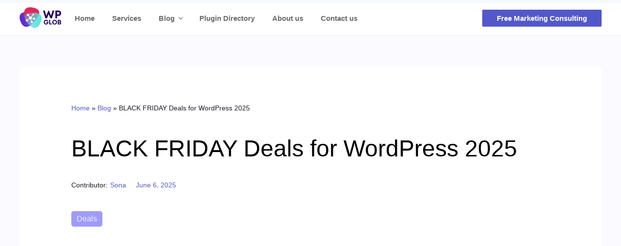

--- FILE ---
content_type: text/html; charset=UTF-8
request_url: https://wpglob.com/black-friday-deals-for-wordpress-2021-do-not-miss-out/
body_size: 59727
content:
<!DOCTYPE html>
<html lang="en-US" class="no-js no-svg">
<head><meta charset="UTF-8"><script>if(navigator.userAgent.match(/MSIE|Internet Explorer/i)||navigator.userAgent.match(/Trident\/7\..*?rv:11/i)){var href=document.location.href;if(!href.match(/[?&]nowprocket/)){if(href.indexOf("?")==-1){if(href.indexOf("#")==-1){document.location.href=href+"?nowprocket=1"}else{document.location.href=href.replace("#","?nowprocket=1#")}}else{if(href.indexOf("#")==-1){document.location.href=href+"&nowprocket=1"}else{document.location.href=href.replace("#","&nowprocket=1#")}}}}</script><script>(()=>{class RocketLazyLoadScripts{constructor(){this.v="2.0.3",this.userEvents=["keydown","keyup","mousedown","mouseup","mousemove","mouseover","mouseenter","mouseout","mouseleave","touchmove","touchstart","touchend","touchcancel","wheel","click","dblclick","input","visibilitychange"],this.attributeEvents=["onblur","onclick","oncontextmenu","ondblclick","onfocus","onmousedown","onmouseenter","onmouseleave","onmousemove","onmouseout","onmouseover","onmouseup","onmousewheel","onscroll","onsubmit"]}async t(){this.i(),this.o(),/iP(ad|hone)/.test(navigator.userAgent)&&this.h(),this.u(),this.l(this),this.m(),this.k(this),this.p(this),this._(),await Promise.all([this.R(),this.L()]),this.lastBreath=Date.now(),this.S(this),this.P(),this.D(),this.O(),this.M(),await this.C(this.delayedScripts.normal),await this.C(this.delayedScripts.defer),await this.C(this.delayedScripts.async),this.F("domReady"),await this.T(),await this.j(),await this.I(),this.F("windowLoad"),await this.A(),window.dispatchEvent(new Event("rocket-allScriptsLoaded")),this.everythingLoaded=!0,this.lastTouchEnd&&await new Promise((t=>setTimeout(t,500-Date.now()+this.lastTouchEnd))),this.H(),this.F("all"),this.U(),this.W()}i(){this.CSPIssue=sessionStorage.getItem("rocketCSPIssue"),document.addEventListener("securitypolicyviolation",(t=>{this.CSPIssue||"script-src-elem"!==t.violatedDirective||"data"!==t.blockedURI||(this.CSPIssue=!0,sessionStorage.setItem("rocketCSPIssue",!0))}),{isRocket:!0})}o(){window.addEventListener("pageshow",(t=>{this.persisted=t.persisted,this.realWindowLoadedFired=!0}),{isRocket:!0}),window.addEventListener("pagehide",(()=>{this.onFirstUserAction=null}),{isRocket:!0})}h(){let t;function e(e){t=e}window.addEventListener("touchstart",e,{isRocket:!0}),window.addEventListener("touchend",(function i(o){Math.abs(o.changedTouches[0].pageX-t.changedTouches[0].pageX)<10&&Math.abs(o.changedTouches[0].pageY-t.changedTouches[0].pageY)<10&&o.timeStamp-t.timeStamp<200&&(o.target.dispatchEvent(new PointerEvent("click",{target:o.target,bubbles:!0,cancelable:!0,detail:1})),event.preventDefault(),window.removeEventListener("touchstart",e,{isRocket:!0}),window.removeEventListener("touchend",i,{isRocket:!0}))}),{isRocket:!0})}q(t){this.userActionTriggered||("mousemove"!==t.type||this.firstMousemoveIgnored?"keyup"===t.type||"mouseover"===t.type||"mouseout"===t.type||(this.userActionTriggered=!0,this.onFirstUserAction&&this.onFirstUserAction()):this.firstMousemoveIgnored=!0),"click"===t.type&&t.preventDefault(),this.savedUserEvents.length>0&&(t.stopPropagation(),t.stopImmediatePropagation()),"touchstart"===this.lastEvent&&"touchend"===t.type&&(this.lastTouchEnd=Date.now()),"click"===t.type&&(this.lastTouchEnd=0),this.lastEvent=t.type,this.savedUserEvents.push(t)}u(){this.savedUserEvents=[],this.userEventHandler=this.q.bind(this),this.userEvents.forEach((t=>window.addEventListener(t,this.userEventHandler,{passive:!1,isRocket:!0})))}U(){this.userEvents.forEach((t=>window.removeEventListener(t,this.userEventHandler,{passive:!1,isRocket:!0}))),this.savedUserEvents.forEach((t=>{t.target.dispatchEvent(new window[t.constructor.name](t.type,t))}))}m(){this.eventsMutationObserver=new MutationObserver((t=>{const e="return false";for(const i of t){if("attributes"===i.type){const t=i.target.getAttribute(i.attributeName);t&&t!==e&&(i.target.setAttribute("data-rocket-"+i.attributeName,t),i.target["rocket"+i.attributeName]=new Function("event",t),i.target.setAttribute(i.attributeName,e))}"childList"===i.type&&i.addedNodes.forEach((t=>{if(t.nodeType===Node.ELEMENT_NODE)for(const i of t.attributes)this.attributeEvents.includes(i.name)&&i.value&&""!==i.value&&(t.setAttribute("data-rocket-"+i.name,i.value),t["rocket"+i.name]=new Function("event",i.value),t.setAttribute(i.name,e))}))}})),this.eventsMutationObserver.observe(document,{subtree:!0,childList:!0,attributeFilter:this.attributeEvents})}H(){this.eventsMutationObserver.disconnect(),this.attributeEvents.forEach((t=>{document.querySelectorAll("[data-rocket-"+t+"]").forEach((e=>{e.setAttribute(t,e.getAttribute("data-rocket-"+t)),e.removeAttribute("data-rocket-"+t)}))}))}k(t){Object.defineProperty(HTMLElement.prototype,"onclick",{get(){return this.rocketonclick||null},set(e){this.rocketonclick=e,this.setAttribute(t.everythingLoaded?"onclick":"data-rocket-onclick","this.rocketonclick(event)")}})}S(t){function e(e,i){let o=e[i];e[i]=null,Object.defineProperty(e,i,{get:()=>o,set(s){t.everythingLoaded?o=s:e["rocket"+i]=o=s}})}e(document,"onreadystatechange"),e(window,"onload"),e(window,"onpageshow");try{Object.defineProperty(document,"readyState",{get:()=>t.rocketReadyState,set(e){t.rocketReadyState=e},configurable:!0}),document.readyState="loading"}catch(t){console.log("WPRocket DJE readyState conflict, bypassing")}}l(t){this.originalAddEventListener=EventTarget.prototype.addEventListener,this.originalRemoveEventListener=EventTarget.prototype.removeEventListener,this.savedEventListeners=[],EventTarget.prototype.addEventListener=function(e,i,o){o&&o.isRocket||!t.B(e,this)&&!t.userEvents.includes(e)||t.B(e,this)&&!t.userActionTriggered||e.startsWith("rocket-")||t.everythingLoaded?t.originalAddEventListener.call(this,e,i,o):t.savedEventListeners.push({target:this,remove:!1,type:e,func:i,options:o})},EventTarget.prototype.removeEventListener=function(e,i,o){o&&o.isRocket||!t.B(e,this)&&!t.userEvents.includes(e)||t.B(e,this)&&!t.userActionTriggered||e.startsWith("rocket-")||t.everythingLoaded?t.originalRemoveEventListener.call(this,e,i,o):t.savedEventListeners.push({target:this,remove:!0,type:e,func:i,options:o})}}F(t){"all"===t&&(EventTarget.prototype.addEventListener=this.originalAddEventListener,EventTarget.prototype.removeEventListener=this.originalRemoveEventListener),this.savedEventListeners=this.savedEventListeners.filter((e=>{let i=e.type,o=e.target||window;return"domReady"===t&&"DOMContentLoaded"!==i&&"readystatechange"!==i||("windowLoad"===t&&"load"!==i&&"readystatechange"!==i&&"pageshow"!==i||(this.B(i,o)&&(i="rocket-"+i),e.remove?o.removeEventListener(i,e.func,e.options):o.addEventListener(i,e.func,e.options),!1))}))}p(t){let e;function i(e){return t.everythingLoaded?e:e.split(" ").map((t=>"load"===t||t.startsWith("load.")?"rocket-jquery-load":t)).join(" ")}function o(o){function s(e){const s=o.fn[e];o.fn[e]=o.fn.init.prototype[e]=function(){return this[0]===window&&t.userActionTriggered&&("string"==typeof arguments[0]||arguments[0]instanceof String?arguments[0]=i(arguments[0]):"object"==typeof arguments[0]&&Object.keys(arguments[0]).forEach((t=>{const e=arguments[0][t];delete arguments[0][t],arguments[0][i(t)]=e}))),s.apply(this,arguments),this}}if(o&&o.fn&&!t.allJQueries.includes(o)){const e={DOMContentLoaded:[],"rocket-DOMContentLoaded":[]};for(const t in e)document.addEventListener(t,(()=>{e[t].forEach((t=>t()))}),{isRocket:!0});o.fn.ready=o.fn.init.prototype.ready=function(i){function s(){parseInt(o.fn.jquery)>2?setTimeout((()=>i.bind(document)(o))):i.bind(document)(o)}return t.realDomReadyFired?!t.userActionTriggered||t.fauxDomReadyFired?s():e["rocket-DOMContentLoaded"].push(s):e.DOMContentLoaded.push(s),o([])},s("on"),s("one"),s("off"),t.allJQueries.push(o)}e=o}t.allJQueries=[],o(window.jQuery),Object.defineProperty(window,"jQuery",{get:()=>e,set(t){o(t)}})}P(){const t=new Map;document.write=document.writeln=function(e){const i=document.currentScript,o=document.createRange(),s=i.parentElement;let n=t.get(i);void 0===n&&(n=i.nextSibling,t.set(i,n));const c=document.createDocumentFragment();o.setStart(c,0),c.appendChild(o.createContextualFragment(e)),s.insertBefore(c,n)}}async R(){return new Promise((t=>{this.userActionTriggered?t():this.onFirstUserAction=t}))}async L(){return new Promise((t=>{document.addEventListener("DOMContentLoaded",(()=>{this.realDomReadyFired=!0,t()}),{isRocket:!0})}))}async I(){return this.realWindowLoadedFired?Promise.resolve():new Promise((t=>{window.addEventListener("load",t,{isRocket:!0})}))}M(){this.pendingScripts=[];this.scriptsMutationObserver=new MutationObserver((t=>{for(const e of t)e.addedNodes.forEach((t=>{"SCRIPT"!==t.tagName||t.noModule||t.isWPRocket||this.pendingScripts.push({script:t,promise:new Promise((e=>{const i=()=>{const i=this.pendingScripts.findIndex((e=>e.script===t));i>=0&&this.pendingScripts.splice(i,1),e()};t.addEventListener("load",i,{isRocket:!0}),t.addEventListener("error",i,{isRocket:!0}),setTimeout(i,1e3)}))})}))})),this.scriptsMutationObserver.observe(document,{childList:!0,subtree:!0})}async j(){await this.J(),this.pendingScripts.length?(await this.pendingScripts[0].promise,await this.j()):this.scriptsMutationObserver.disconnect()}D(){this.delayedScripts={normal:[],async:[],defer:[]},document.querySelectorAll("script[type$=rocketlazyloadscript]").forEach((t=>{t.hasAttribute("data-rocket-src")?t.hasAttribute("async")&&!1!==t.async?this.delayedScripts.async.push(t):t.hasAttribute("defer")&&!1!==t.defer||"module"===t.getAttribute("data-rocket-type")?this.delayedScripts.defer.push(t):this.delayedScripts.normal.push(t):this.delayedScripts.normal.push(t)}))}async _(){await this.L();let t=[];document.querySelectorAll("script[type$=rocketlazyloadscript][data-rocket-src]").forEach((e=>{let i=e.getAttribute("data-rocket-src");if(i&&!i.startsWith("data:")){i.startsWith("//")&&(i=location.protocol+i);try{const o=new URL(i).origin;o!==location.origin&&t.push({src:o,crossOrigin:e.crossOrigin||"module"===e.getAttribute("data-rocket-type")})}catch(t){}}})),t=[...new Map(t.map((t=>[JSON.stringify(t),t]))).values()],this.N(t,"preconnect")}async $(t){if(await this.G(),!0!==t.noModule||!("noModule"in HTMLScriptElement.prototype))return new Promise((e=>{let i;function o(){(i||t).setAttribute("data-rocket-status","executed"),e()}try{if(navigator.userAgent.includes("Firefox/")||""===navigator.vendor||this.CSPIssue)i=document.createElement("script"),[...t.attributes].forEach((t=>{let e=t.nodeName;"type"!==e&&("data-rocket-type"===e&&(e="type"),"data-rocket-src"===e&&(e="src"),i.setAttribute(e,t.nodeValue))})),t.text&&(i.text=t.text),t.nonce&&(i.nonce=t.nonce),i.hasAttribute("src")?(i.addEventListener("load",o,{isRocket:!0}),i.addEventListener("error",(()=>{i.setAttribute("data-rocket-status","failed-network"),e()}),{isRocket:!0}),setTimeout((()=>{i.isConnected||e()}),1)):(i.text=t.text,o()),i.isWPRocket=!0,t.parentNode.replaceChild(i,t);else{const i=t.getAttribute("data-rocket-type"),s=t.getAttribute("data-rocket-src");i?(t.type=i,t.removeAttribute("data-rocket-type")):t.removeAttribute("type"),t.addEventListener("load",o,{isRocket:!0}),t.addEventListener("error",(i=>{this.CSPIssue&&i.target.src.startsWith("data:")?(console.log("WPRocket: CSP fallback activated"),t.removeAttribute("src"),this.$(t).then(e)):(t.setAttribute("data-rocket-status","failed-network"),e())}),{isRocket:!0}),s?(t.fetchPriority="high",t.removeAttribute("data-rocket-src"),t.src=s):t.src="data:text/javascript;base64,"+window.btoa(unescape(encodeURIComponent(t.text)))}}catch(i){t.setAttribute("data-rocket-status","failed-transform"),e()}}));t.setAttribute("data-rocket-status","skipped")}async C(t){const e=t.shift();return e?(e.isConnected&&await this.$(e),this.C(t)):Promise.resolve()}O(){this.N([...this.delayedScripts.normal,...this.delayedScripts.defer,...this.delayedScripts.async],"preload")}N(t,e){this.trash=this.trash||[];let i=!0;var o=document.createDocumentFragment();t.forEach((t=>{const s=t.getAttribute&&t.getAttribute("data-rocket-src")||t.src;if(s&&!s.startsWith("data:")){const n=document.createElement("link");n.href=s,n.rel=e,"preconnect"!==e&&(n.as="script",n.fetchPriority=i?"high":"low"),t.getAttribute&&"module"===t.getAttribute("data-rocket-type")&&(n.crossOrigin=!0),t.crossOrigin&&(n.crossOrigin=t.crossOrigin),t.integrity&&(n.integrity=t.integrity),t.nonce&&(n.nonce=t.nonce),o.appendChild(n),this.trash.push(n),i=!1}})),document.head.appendChild(o)}W(){this.trash.forEach((t=>t.remove()))}async T(){try{document.readyState="interactive"}catch(t){}this.fauxDomReadyFired=!0;try{await this.G(),document.dispatchEvent(new Event("rocket-readystatechange")),await this.G(),document.rocketonreadystatechange&&document.rocketonreadystatechange(),await this.G(),document.dispatchEvent(new Event("rocket-DOMContentLoaded")),await this.G(),window.dispatchEvent(new Event("rocket-DOMContentLoaded"))}catch(t){console.error(t)}}async A(){try{document.readyState="complete"}catch(t){}try{await this.G(),document.dispatchEvent(new Event("rocket-readystatechange")),await this.G(),document.rocketonreadystatechange&&document.rocketonreadystatechange(),await this.G(),window.dispatchEvent(new Event("rocket-load")),await this.G(),window.rocketonload&&window.rocketonload(),await this.G(),this.allJQueries.forEach((t=>t(window).trigger("rocket-jquery-load"))),await this.G();const t=new Event("rocket-pageshow");t.persisted=this.persisted,window.dispatchEvent(t),await this.G(),window.rocketonpageshow&&window.rocketonpageshow({persisted:this.persisted})}catch(t){console.error(t)}}async G(){Date.now()-this.lastBreath>45&&(await this.J(),this.lastBreath=Date.now())}async J(){return document.hidden?new Promise((t=>setTimeout(t))):new Promise((t=>requestAnimationFrame(t)))}B(t,e){return e===document&&"readystatechange"===t||(e===document&&"DOMContentLoaded"===t||(e===window&&"DOMContentLoaded"===t||(e===window&&"load"===t||e===window&&"pageshow"===t)))}static run(){(new RocketLazyLoadScripts).t()}}RocketLazyLoadScripts.run()})();</script>

<meta name="viewport" content="width=device-width, initial-scale=1">
<link rel="profile" href="https://gmpg.org/xfn/11">



<script type="rocketlazyloadscript">(function(html){html.className = html.className.replace(/\bno-js\b/,'js')})(document.documentElement);</script>
<meta name='robots' content='index, follow, max-image-preview:large, max-snippet:-1, max-video-preview:-1' />
	<style>img:is([sizes="auto" i], [sizes^="auto," i]) { contain-intrinsic-size: 3000px 1500px }</style>
	
	<!-- This site is optimized with the Yoast SEO plugin v24.8.1 - https://yoast.com/wordpress/plugins/seo/ -->
	<title>BLACK FRIDAY Deals for WordPress 2025 - WP Glob</title>
<link crossorigin data-rocket-preconnect href="https://www.youtube.com" rel="preconnect"><link rel="preload" data-rocket-preload as="image" href="https://wpglob.com/wp-content/uploads/2021/11/wordpress-black-friday-1024x438.png" imagesrcset="https://wpglob.com/wp-content/uploads/2021/11/wordpress-black-friday-1024x438.png 1024w, https://wpglob.com/wp-content/uploads/2021/11/wordpress-black-friday-300x128.png 300w, https://wpglob.com/wp-content/uploads/2021/11/wordpress-black-friday-768x329.png 768w, https://wpglob.com/wp-content/uploads/2021/11/wordpress-black-friday.png 1100w" imagesizes="" fetchpriority="high">
	<meta name="description" content="It&#039;s that time of the year again! Hurry up to seize the Best Black Friday Deals. Get the necessary tools to built website with the best cost." />
	<link rel="canonical" href="https://wpglob.com/black-friday-deals-for-wordpress-2021-do-not-miss-out/" />
	<meta property="og:locale" content="en_US" />
	<meta property="og:type" content="article" />
	<meta property="og:title" content="BLACK FRIDAY Deals for WordPress 2025 - WP Glob" />
	<meta property="og:description" content="It&#039;s that time of the year again! Hurry up to seize the Best Black Friday Deals. Get the necessary tools to built website with the best cost." />
	<meta property="og:url" content="https://wpglob.com/black-friday-deals-for-wordpress-2021-do-not-miss-out/" />
	<meta property="og:site_name" content="WP Glob" />
	<meta property="article:published_time" content="2021-11-23T14:14:52+00:00" />
	<meta property="article:modified_time" content="2025-06-06T09:05:12+00:00" />
	<meta property="og:image" content="https://wpglob.com/wp-content/uploads/2021/11/Best-Black-Friday-Deals-for-WordPress-2021-1.jpg" />
	<meta property="og:image:width" content="420" />
	<meta property="og:image:height" content="280" />
	<meta property="og:image:type" content="image/jpeg" />
	<meta name="author" content="Sona" />
	<meta name="twitter:card" content="summary_large_image" />
	<meta name="twitter:label1" content="Written by" />
	<meta name="twitter:data1" content="Sona" />
	<meta name="twitter:label2" content="Est. reading time" />
	<meta name="twitter:data2" content="12 minutes" />
	<script type="application/ld+json" class="yoast-schema-graph">{"@context":"https://schema.org","@graph":[{"@type":"Article","@id":"https://wpglob.com/black-friday-deals-for-wordpress-2021-do-not-miss-out/#article","isPartOf":{"@id":"https://wpglob.com/black-friday-deals-for-wordpress-2021-do-not-miss-out/"},"author":{"name":"Sona","@id":"https://wpglob.com/#/schema/person/ad33bbeb1002441d3db654cd53278db4"},"headline":"BLACK FRIDAY Deals for WordPress 2025","datePublished":"2021-11-23T14:14:52+00:00","dateModified":"2025-06-06T09:05:12+00:00","mainEntityOfPage":{"@id":"https://wpglob.com/black-friday-deals-for-wordpress-2021-do-not-miss-out/"},"wordCount":2162,"commentCount":0,"publisher":{"@id":"https://wpglob.com/#organization"},"image":{"@id":"https://wpglob.com/black-friday-deals-for-wordpress-2021-do-not-miss-out/#primaryimage"},"thumbnailUrl":"https://wpglob.com/wp-content/uploads/2021/11/Best-Black-Friday-Deals-for-WordPress-2021-1.jpg","articleSection":["Deals"],"inLanguage":"en-US","potentialAction":[{"@type":"CommentAction","name":"Comment","target":["https://wpglob.com/black-friday-deals-for-wordpress-2021-do-not-miss-out/#respond"]}]},{"@type":"WebPage","@id":"https://wpglob.com/black-friday-deals-for-wordpress-2021-do-not-miss-out/","url":"https://wpglob.com/black-friday-deals-for-wordpress-2021-do-not-miss-out/","name":"BLACK FRIDAY Deals for WordPress 2025 - WP Glob","isPartOf":{"@id":"https://wpglob.com/#website"},"primaryImageOfPage":{"@id":"https://wpglob.com/black-friday-deals-for-wordpress-2021-do-not-miss-out/#primaryimage"},"image":{"@id":"https://wpglob.com/black-friday-deals-for-wordpress-2021-do-not-miss-out/#primaryimage"},"thumbnailUrl":"https://wpglob.com/wp-content/uploads/2021/11/Best-Black-Friday-Deals-for-WordPress-2021-1.jpg","datePublished":"2021-11-23T14:14:52+00:00","dateModified":"2025-06-06T09:05:12+00:00","description":"It's that time of the year again! Hurry up to seize the Best Black Friday Deals. Get the necessary tools to built website with the best cost.","breadcrumb":{"@id":"https://wpglob.com/black-friday-deals-for-wordpress-2021-do-not-miss-out/#breadcrumb"},"inLanguage":"en-US","potentialAction":[{"@type":"ReadAction","target":["https://wpglob.com/black-friday-deals-for-wordpress-2021-do-not-miss-out/"]}]},{"@type":"ImageObject","inLanguage":"en-US","@id":"https://wpglob.com/black-friday-deals-for-wordpress-2021-do-not-miss-out/#primaryimage","url":"https://wpglob.com/wp-content/uploads/2021/11/Best-Black-Friday-Deals-for-WordPress-2021-1.jpg","contentUrl":"https://wpglob.com/wp-content/uploads/2021/11/Best-Black-Friday-Deals-for-WordPress-2021-1.jpg","width":420,"height":280,"caption":"black-friday-deals-for-wordpress"},{"@type":"BreadcrumbList","@id":"https://wpglob.com/black-friday-deals-for-wordpress-2021-do-not-miss-out/#breadcrumb","itemListElement":[{"@type":"ListItem","position":1,"name":"Home","item":"https://wpglob.com/"},{"@type":"ListItem","position":2,"name":"Blog","item":"https://wpglob.com/blog/"},{"@type":"ListItem","position":3,"name":"BLACK FRIDAY Deals for WordPress 2025"}]},{"@type":"WebSite","@id":"https://wpglob.com/#website","url":"https://wpglob.com/","name":"WP Glob","description":"","publisher":{"@id":"https://wpglob.com/#organization"},"potentialAction":[{"@type":"SearchAction","target":{"@type":"EntryPoint","urlTemplate":"https://wpglob.com/?s={search_term_string}"},"query-input":{"@type":"PropertyValueSpecification","valueRequired":true,"valueName":"search_term_string"}}],"inLanguage":"en-US"},{"@type":"Organization","@id":"https://wpglob.com/#organization","name":"WP Glob","url":"https://wpglob.com/","logo":{"@type":"ImageObject","inLanguage":"en-US","@id":"https://wpglob.com/#/schema/logo/image/","url":"https://wpglob.com/wp-content/uploads/2022/05/cropped-cropped-main-logo-transparent-small-144x103-1.png","contentUrl":"https://wpglob.com/wp-content/uploads/2022/05/cropped-cropped-main-logo-transparent-small-144x103-1.png","width":144,"height":79,"caption":"WP Glob"},"image":{"@id":"https://wpglob.com/#/schema/logo/image/"}},{"@type":"Person","@id":"https://wpglob.com/#/schema/person/ad33bbeb1002441d3db654cd53278db4","name":"Sona","image":{"@type":"ImageObject","inLanguage":"en-US","@id":"https://wpglob.com/#/schema/person/image/","url":"https://secure.gravatar.com/avatar/11aaf509e4ca3d6e77e7c4fe10a693c1c45fd72885e844cfc7a8bd93ceb544ea?s=96&d=mm&r=g","contentUrl":"https://secure.gravatar.com/avatar/11aaf509e4ca3d6e77e7c4fe10a693c1c45fd72885e844cfc7a8bd93ceb544ea?s=96&d=mm&r=g","caption":"Sona"},"description":"Sona is a content writer for WP Glob who is equipped with necessary skills and experience in WordPress to create valuable content. She knows 4 languages including English, German, Armenian and Russian. Besides being a content writer she is also a business specialist with an experience of business consulting. With the combination of her skills and knowledge she is passionate to provide content where you can find answers to your questions.","url":"https://wpglob.com/author/sona/"}]}</script>
	<!-- / Yoast SEO plugin. -->



<link rel="alternate" type="application/rss+xml" title="WP Glob &raquo; Feed" href="https://wpglob.com/feed/" />
<link rel="alternate" type="application/rss+xml" title="WP Glob &raquo; Comments Feed" href="https://wpglob.com/comments/feed/" />
<link rel="alternate" type="application/rss+xml" title="WP Glob &raquo; BLACK FRIDAY Deals for WordPress 2025 Comments Feed" href="https://wpglob.com/black-friday-deals-for-wordpress-2021-do-not-miss-out/feed/" />
<style id='wp-block-library-theme-inline-css'>
.wp-block-audio :where(figcaption){color:#555;font-size:13px;text-align:center}.is-dark-theme .wp-block-audio :where(figcaption){color:#ffffffa6}.wp-block-audio{margin:0 0 1em}.wp-block-code{border:1px solid #ccc;border-radius:4px;font-family:Menlo,Consolas,monaco,monospace;padding:.8em 1em}.wp-block-embed :where(figcaption){color:#555;font-size:13px;text-align:center}.is-dark-theme .wp-block-embed :where(figcaption){color:#ffffffa6}.wp-block-embed{margin:0 0 1em}.blocks-gallery-caption{color:#555;font-size:13px;text-align:center}.is-dark-theme .blocks-gallery-caption{color:#ffffffa6}:root :where(.wp-block-image figcaption){color:#555;font-size:13px;text-align:center}.is-dark-theme :root :where(.wp-block-image figcaption){color:#ffffffa6}.wp-block-image{margin:0 0 1em}.wp-block-pullquote{border-bottom:4px solid;border-top:4px solid;color:currentColor;margin-bottom:1.75em}.wp-block-pullquote cite,.wp-block-pullquote footer,.wp-block-pullquote__citation{color:currentColor;font-size:.8125em;font-style:normal;text-transform:uppercase}.wp-block-quote{border-left:.25em solid;margin:0 0 1.75em;padding-left:1em}.wp-block-quote cite,.wp-block-quote footer{color:currentColor;font-size:.8125em;font-style:normal;position:relative}.wp-block-quote:where(.has-text-align-right){border-left:none;border-right:.25em solid;padding-left:0;padding-right:1em}.wp-block-quote:where(.has-text-align-center){border:none;padding-left:0}.wp-block-quote.is-large,.wp-block-quote.is-style-large,.wp-block-quote:where(.is-style-plain){border:none}.wp-block-search .wp-block-search__label{font-weight:700}.wp-block-search__button{border:1px solid #ccc;padding:.375em .625em}:where(.wp-block-group.has-background){padding:1.25em 2.375em}.wp-block-separator.has-css-opacity{opacity:.4}.wp-block-separator{border:none;border-bottom:2px solid;margin-left:auto;margin-right:auto}.wp-block-separator.has-alpha-channel-opacity{opacity:1}.wp-block-separator:not(.is-style-wide):not(.is-style-dots){width:100px}.wp-block-separator.has-background:not(.is-style-dots){border-bottom:none;height:1px}.wp-block-separator.has-background:not(.is-style-wide):not(.is-style-dots){height:2px}.wp-block-table{margin:0 0 1em}.wp-block-table td,.wp-block-table th{word-break:normal}.wp-block-table :where(figcaption){color:#555;font-size:13px;text-align:center}.is-dark-theme .wp-block-table :where(figcaption){color:#ffffffa6}.wp-block-video :where(figcaption){color:#555;font-size:13px;text-align:center}.is-dark-theme .wp-block-video :where(figcaption){color:#ffffffa6}.wp-block-video{margin:0 0 1em}:root :where(.wp-block-template-part.has-background){margin-bottom:0;margin-top:0;padding:1.25em 2.375em}
</style>
<style id='classic-theme-styles-inline-css'>
/*! This file is auto-generated */
.wp-block-button__link{color:#fff;background-color:#32373c;border-radius:9999px;box-shadow:none;text-decoration:none;padding:calc(.667em + 2px) calc(1.333em + 2px);font-size:1.125em}.wp-block-file__button{background:#32373c;color:#fff;text-decoration:none}
</style>
<style id='global-styles-inline-css'>
:root{--wp--preset--aspect-ratio--square: 1;--wp--preset--aspect-ratio--4-3: 4/3;--wp--preset--aspect-ratio--3-4: 3/4;--wp--preset--aspect-ratio--3-2: 3/2;--wp--preset--aspect-ratio--2-3: 2/3;--wp--preset--aspect-ratio--16-9: 16/9;--wp--preset--aspect-ratio--9-16: 9/16;--wp--preset--color--black: #000000;--wp--preset--color--cyan-bluish-gray: #abb8c3;--wp--preset--color--white: #ffffff;--wp--preset--color--pale-pink: #f78da7;--wp--preset--color--vivid-red: #cf2e2e;--wp--preset--color--luminous-vivid-orange: #ff6900;--wp--preset--color--luminous-vivid-amber: #fcb900;--wp--preset--color--light-green-cyan: #7bdcb5;--wp--preset--color--vivid-green-cyan: #00d084;--wp--preset--color--pale-cyan-blue: #8ed1fc;--wp--preset--color--vivid-cyan-blue: #0693e3;--wp--preset--color--vivid-purple: #9b51e0;--wp--preset--gradient--vivid-cyan-blue-to-vivid-purple: linear-gradient(135deg,rgba(6,147,227,1) 0%,rgb(155,81,224) 100%);--wp--preset--gradient--light-green-cyan-to-vivid-green-cyan: linear-gradient(135deg,rgb(122,220,180) 0%,rgb(0,208,130) 100%);--wp--preset--gradient--luminous-vivid-amber-to-luminous-vivid-orange: linear-gradient(135deg,rgba(252,185,0,1) 0%,rgba(255,105,0,1) 100%);--wp--preset--gradient--luminous-vivid-orange-to-vivid-red: linear-gradient(135deg,rgba(255,105,0,1) 0%,rgb(207,46,46) 100%);--wp--preset--gradient--very-light-gray-to-cyan-bluish-gray: linear-gradient(135deg,rgb(238,238,238) 0%,rgb(169,184,195) 100%);--wp--preset--gradient--cool-to-warm-spectrum: linear-gradient(135deg,rgb(74,234,220) 0%,rgb(151,120,209) 20%,rgb(207,42,186) 40%,rgb(238,44,130) 60%,rgb(251,105,98) 80%,rgb(254,248,76) 100%);--wp--preset--gradient--blush-light-purple: linear-gradient(135deg,rgb(255,206,236) 0%,rgb(152,150,240) 100%);--wp--preset--gradient--blush-bordeaux: linear-gradient(135deg,rgb(254,205,165) 0%,rgb(254,45,45) 50%,rgb(107,0,62) 100%);--wp--preset--gradient--luminous-dusk: linear-gradient(135deg,rgb(255,203,112) 0%,rgb(199,81,192) 50%,rgb(65,88,208) 100%);--wp--preset--gradient--pale-ocean: linear-gradient(135deg,rgb(255,245,203) 0%,rgb(182,227,212) 50%,rgb(51,167,181) 100%);--wp--preset--gradient--electric-grass: linear-gradient(135deg,rgb(202,248,128) 0%,rgb(113,206,126) 100%);--wp--preset--gradient--midnight: linear-gradient(135deg,rgb(2,3,129) 0%,rgb(40,116,252) 100%);--wp--preset--font-size--small: 13px;--wp--preset--font-size--medium: 20px;--wp--preset--font-size--large: 36px;--wp--preset--font-size--x-large: 42px;--wp--preset--spacing--20: 0.44rem;--wp--preset--spacing--30: 0.67rem;--wp--preset--spacing--40: 1rem;--wp--preset--spacing--50: 1.5rem;--wp--preset--spacing--60: 2.25rem;--wp--preset--spacing--70: 3.38rem;--wp--preset--spacing--80: 5.06rem;--wp--preset--shadow--natural: 6px 6px 9px rgba(0, 0, 0, 0.2);--wp--preset--shadow--deep: 12px 12px 50px rgba(0, 0, 0, 0.4);--wp--preset--shadow--sharp: 6px 6px 0px rgba(0, 0, 0, 0.2);--wp--preset--shadow--outlined: 6px 6px 0px -3px rgba(255, 255, 255, 1), 6px 6px rgba(0, 0, 0, 1);--wp--preset--shadow--crisp: 6px 6px 0px rgba(0, 0, 0, 1);}:where(.is-layout-flex){gap: 0.5em;}:where(.is-layout-grid){gap: 0.5em;}body .is-layout-flex{display: flex;}.is-layout-flex{flex-wrap: wrap;align-items: center;}.is-layout-flex > :is(*, div){margin: 0;}body .is-layout-grid{display: grid;}.is-layout-grid > :is(*, div){margin: 0;}:where(.wp-block-columns.is-layout-flex){gap: 2em;}:where(.wp-block-columns.is-layout-grid){gap: 2em;}:where(.wp-block-post-template.is-layout-flex){gap: 1.25em;}:where(.wp-block-post-template.is-layout-grid){gap: 1.25em;}.has-black-color{color: var(--wp--preset--color--black) !important;}.has-cyan-bluish-gray-color{color: var(--wp--preset--color--cyan-bluish-gray) !important;}.has-white-color{color: var(--wp--preset--color--white) !important;}.has-pale-pink-color{color: var(--wp--preset--color--pale-pink) !important;}.has-vivid-red-color{color: var(--wp--preset--color--vivid-red) !important;}.has-luminous-vivid-orange-color{color: var(--wp--preset--color--luminous-vivid-orange) !important;}.has-luminous-vivid-amber-color{color: var(--wp--preset--color--luminous-vivid-amber) !important;}.has-light-green-cyan-color{color: var(--wp--preset--color--light-green-cyan) !important;}.has-vivid-green-cyan-color{color: var(--wp--preset--color--vivid-green-cyan) !important;}.has-pale-cyan-blue-color{color: var(--wp--preset--color--pale-cyan-blue) !important;}.has-vivid-cyan-blue-color{color: var(--wp--preset--color--vivid-cyan-blue) !important;}.has-vivid-purple-color{color: var(--wp--preset--color--vivid-purple) !important;}.has-black-background-color{background-color: var(--wp--preset--color--black) !important;}.has-cyan-bluish-gray-background-color{background-color: var(--wp--preset--color--cyan-bluish-gray) !important;}.has-white-background-color{background-color: var(--wp--preset--color--white) !important;}.has-pale-pink-background-color{background-color: var(--wp--preset--color--pale-pink) !important;}.has-vivid-red-background-color{background-color: var(--wp--preset--color--vivid-red) !important;}.has-luminous-vivid-orange-background-color{background-color: var(--wp--preset--color--luminous-vivid-orange) !important;}.has-luminous-vivid-amber-background-color{background-color: var(--wp--preset--color--luminous-vivid-amber) !important;}.has-light-green-cyan-background-color{background-color: var(--wp--preset--color--light-green-cyan) !important;}.has-vivid-green-cyan-background-color{background-color: var(--wp--preset--color--vivid-green-cyan) !important;}.has-pale-cyan-blue-background-color{background-color: var(--wp--preset--color--pale-cyan-blue) !important;}.has-vivid-cyan-blue-background-color{background-color: var(--wp--preset--color--vivid-cyan-blue) !important;}.has-vivid-purple-background-color{background-color: var(--wp--preset--color--vivid-purple) !important;}.has-black-border-color{border-color: var(--wp--preset--color--black) !important;}.has-cyan-bluish-gray-border-color{border-color: var(--wp--preset--color--cyan-bluish-gray) !important;}.has-white-border-color{border-color: var(--wp--preset--color--white) !important;}.has-pale-pink-border-color{border-color: var(--wp--preset--color--pale-pink) !important;}.has-vivid-red-border-color{border-color: var(--wp--preset--color--vivid-red) !important;}.has-luminous-vivid-orange-border-color{border-color: var(--wp--preset--color--luminous-vivid-orange) !important;}.has-luminous-vivid-amber-border-color{border-color: var(--wp--preset--color--luminous-vivid-amber) !important;}.has-light-green-cyan-border-color{border-color: var(--wp--preset--color--light-green-cyan) !important;}.has-vivid-green-cyan-border-color{border-color: var(--wp--preset--color--vivid-green-cyan) !important;}.has-pale-cyan-blue-border-color{border-color: var(--wp--preset--color--pale-cyan-blue) !important;}.has-vivid-cyan-blue-border-color{border-color: var(--wp--preset--color--vivid-cyan-blue) !important;}.has-vivid-purple-border-color{border-color: var(--wp--preset--color--vivid-purple) !important;}.has-vivid-cyan-blue-to-vivid-purple-gradient-background{background: var(--wp--preset--gradient--vivid-cyan-blue-to-vivid-purple) !important;}.has-light-green-cyan-to-vivid-green-cyan-gradient-background{background: var(--wp--preset--gradient--light-green-cyan-to-vivid-green-cyan) !important;}.has-luminous-vivid-amber-to-luminous-vivid-orange-gradient-background{background: var(--wp--preset--gradient--luminous-vivid-amber-to-luminous-vivid-orange) !important;}.has-luminous-vivid-orange-to-vivid-red-gradient-background{background: var(--wp--preset--gradient--luminous-vivid-orange-to-vivid-red) !important;}.has-very-light-gray-to-cyan-bluish-gray-gradient-background{background: var(--wp--preset--gradient--very-light-gray-to-cyan-bluish-gray) !important;}.has-cool-to-warm-spectrum-gradient-background{background: var(--wp--preset--gradient--cool-to-warm-spectrum) !important;}.has-blush-light-purple-gradient-background{background: var(--wp--preset--gradient--blush-light-purple) !important;}.has-blush-bordeaux-gradient-background{background: var(--wp--preset--gradient--blush-bordeaux) !important;}.has-luminous-dusk-gradient-background{background: var(--wp--preset--gradient--luminous-dusk) !important;}.has-pale-ocean-gradient-background{background: var(--wp--preset--gradient--pale-ocean) !important;}.has-electric-grass-gradient-background{background: var(--wp--preset--gradient--electric-grass) !important;}.has-midnight-gradient-background{background: var(--wp--preset--gradient--midnight) !important;}.has-small-font-size{font-size: var(--wp--preset--font-size--small) !important;}.has-medium-font-size{font-size: var(--wp--preset--font-size--medium) !important;}.has-large-font-size{font-size: var(--wp--preset--font-size--large) !important;}.has-x-large-font-size{font-size: var(--wp--preset--font-size--x-large) !important;}
:where(.wp-block-post-template.is-layout-flex){gap: 1.25em;}:where(.wp-block-post-template.is-layout-grid){gap: 1.25em;}
:where(.wp-block-columns.is-layout-flex){gap: 2em;}:where(.wp-block-columns.is-layout-grid){gap: 2em;}
:root :where(.wp-block-pullquote){font-size: 1.5em;line-height: 1.6;}
</style>
<link data-minify="1" rel='stylesheet' id='fox-lms-default-css' href='https://wpglob.com/wp-content/cache/min/1/wp-content/themes/wpglob/assets/css/default.css?ver=1764846146' media='all' />
<link data-minify="1" rel='stylesheet' id='fox-lms-single-css' href='https://wpglob.com/wp-content/cache/min/1/wp-content/themes/wpglob/assets/css/single.css?ver=1764846151' media='all' />
<style id='akismet-widget-style-inline-css'>

			.a-stats {
				--akismet-color-mid-green: #357b49;
				--akismet-color-white: #fff;
				--akismet-color-light-grey: #f6f7f7;

				max-width: 350px;
				width: auto;
			}

			.a-stats * {
				all: unset;
				box-sizing: border-box;
			}

			.a-stats strong {
				font-weight: 600;
			}

			.a-stats a.a-stats__link,
			.a-stats a.a-stats__link:visited,
			.a-stats a.a-stats__link:active {
				background: var(--akismet-color-mid-green);
				border: none;
				box-shadow: none;
				border-radius: 8px;
				color: var(--akismet-color-white);
				cursor: pointer;
				display: block;
				font-family: -apple-system, BlinkMacSystemFont, 'Segoe UI', 'Roboto', 'Oxygen-Sans', 'Ubuntu', 'Cantarell', 'Helvetica Neue', sans-serif;
				font-weight: 500;
				padding: 12px;
				text-align: center;
				text-decoration: none;
				transition: all 0.2s ease;
			}

			/* Extra specificity to deal with TwentyTwentyOne focus style */
			.widget .a-stats a.a-stats__link:focus {
				background: var(--akismet-color-mid-green);
				color: var(--akismet-color-white);
				text-decoration: none;
			}

			.a-stats a.a-stats__link:hover {
				filter: brightness(110%);
				box-shadow: 0 4px 12px rgba(0, 0, 0, 0.06), 0 0 2px rgba(0, 0, 0, 0.16);
			}

			.a-stats .count {
				color: var(--akismet-color-white);
				display: block;
				font-size: 1.5em;
				line-height: 1.4;
				padding: 0 13px;
				white-space: nowrap;
			}
		
</style>
<script id="fox-lms-main-js-js-extra">
var twentyseventeenScreenReaderText = {"quote":"<svg class=\"icon icon-quote-right\" aria-hidden=\"true\" role=\"img\"> <use href=\"#icon-quote-right\" xlink:href=\"#icon-quote-right\"><\/use> <\/svg>","ajax_url":"https:\/\/wpglob.com\/wp-admin\/admin-ajax.php","expand":"Expand child menu","collapse":"Collapse child menu","icon":"<svg class=\"icon icon-angle-down\" aria-hidden=\"true\" role=\"img\"> <use href=\"#icon-angle-down\" xlink:href=\"#icon-angle-down\"><\/use> <span class=\"svg-fallback icon-angle-down\"><\/span><\/svg>"};
</script>
<script type="rocketlazyloadscript" data-minify="1" data-rocket-src="https://wpglob.com/wp-content/cache/min/1/wp-content/themes/wpglob/assets/js/main.js?ver=1764846146" id="fox-lms-main-js-js" defer data-wp-strategy="defer"></script>
<link rel="https://api.w.org/" href="https://wpglob.com/wp-json/" /><link rel="alternate" title="JSON" type="application/json" href="https://wpglob.com/wp-json/wp/v2/posts/5152" /><link rel="EditURI" type="application/rsd+xml" title="RSD" href="https://wpglob.com/xmlrpc.php?rsd" />

<link rel='shortlink' href='https://wpglob.com/?p=5152' />
<link rel="alternate" title="oEmbed (JSON)" type="application/json+oembed" href="https://wpglob.com/wp-json/oembed/1.0/embed?url=https%3A%2F%2Fwpglob.com%2Fblack-friday-deals-for-wordpress-2021-do-not-miss-out%2F" />
<link rel="alternate" title="oEmbed (XML)" type="text/xml+oembed" href="https://wpglob.com/wp-json/oembed/1.0/embed?url=https%3A%2F%2Fwpglob.com%2Fblack-friday-deals-for-wordpress-2021-do-not-miss-out%2F&#038;format=xml" />
<link rel="pingback" href="https://wpglob.com/xmlrpc.php">
<style id="uagb-style-conditional-extension">@media (min-width: 1025px){body .uag-hide-desktop.uagb-google-map__wrap,body .uag-hide-desktop{display:none !important}}@media (min-width: 768px) and (max-width: 1024px){body .uag-hide-tab.uagb-google-map__wrap,body .uag-hide-tab{display:none !important}}@media (max-width: 767px){body .uag-hide-mob.uagb-google-map__wrap,body .uag-hide-mob{display:none !important}}</style><link rel="icon" href="https://wpglob.com/wp-content/uploads/2021/09/cropped-2-32x32.png" />
<link rel="icon" href="https://wpglob.com/wp-content/uploads/2021/09/cropped-2-192x192.png" />
<link rel="apple-touch-icon" href="https://wpglob.com/wp-content/uploads/2021/09/cropped-2-180x180.png" />
<meta name="msapplication-TileImage" content="https://wpglob.com/wp-content/uploads/2021/09/cropped-2-270x270.png" />
		<style id="wp-custom-css">
			


.directorist-single-listing-quick-action .directorist-social-share-links{
	list-style:none !important;
}

.directorist-single-listing-slider{
		width:742px !important;
		height:auto !important;
}
.directorist-single-listing-slider .swiper-slide img{
		max-width:none;
}
#post-10130 ul.wp-block-list {
  list-style: none;
  padding-left: 2rem;
}

#post-10130 ul.wp-block-list li {
  position: relative;
  margin-bottom: 0.5rem;
  display: flex;
  align-items: center;
}

#post-10130 ul.wp-block-list li::before {
  content: "■"; 
  color: blue;
  font-size: 2rem;
  position: absolute;
  left: -2rem;
}

#post-10130 .wp-block-heading.has-text-align-center + ul.wp-block-list li {
  position: relative;
  margin-bottom: 0.5rem;
}

#post-10130 .wp-block-heading.has-text-align-center + ul.wp-block-list li::before {
  	content: "✔" ;
    font-size: 1rem;
    position: absolute;
    left: -2rem;
    top: 50%;  
    transform: translateY(-50%); 
    width: 1rem;  
    height: 1rem;
    border-radius: 50%; 
    border: 1px solid blue;
    display: flex;
    justify-content: center;
    align-items: center;
    margin-right: 1rem;
    color: blue;
}
#post-10130 .wp-block-column.base-column.is-layout-flow.wp-block-column-is-layout-flow ul li:nth-last-child(-n+2)::before {
    content: '';
}
#post-10130 .wp-block-cover{
	display:flex;
	justify-content:center;
}
#post-10130 .wp-block-cover .wp-block-cover__inner-container {
	width:60%;
	padding:60px 0px;
	box-sizing:border-box;
}
#post-10130{
	padding:0 !important;
}
#post-10130 .entry-header{
		padding-top:5rem !important;
}
#post-10130 .entry-header,#post-10130 .entry-content{
	padding: 0rem 6.67em 
}
#post-10130 .entry-content > .wp-block-cover {
  width: calc(100% + 13.34rem); 
  margin-left: -6.67rem;
  margin-right: -6.67rem;
}
#post-10130 .wp-block-group.three-steps.has-background{
	width: calc(100% + 13.34rem); 
  margin-left: -6.67rem;
  margin-right: -6.67rem;
}
#post-10130 .wp-block-group.three-steps.has-background .wp-block-columns.are-vertically-aligned-center.is-layout-flex.wp-container-core-columns-is-layout-9d6595d7.wp-block-columns-is-layout-flex{
	width:90%;
	margin:0 auto;
}
#post-10130 .wp-block-uagb-buttons.uagb-buttons__outer-wrap.uagb-btn__default-btn.uagb-btn-tablet__default-btn.uagb-btn-mobile__default-btn.uagb-block-3015fcb8.download-btn .uagb-buttons-repeater.wp-block-button__link.customize-unpreviewable .wp-block-button__link:hover{
	background-color:white !important;
}
@media (max-width: 781px){
	#post-10130 .entry-header,#post-10130 .entry-content{
	padding: 0rem 2em 
}
#post-10130 .entry-content > .wp-block-cover {
  width: calc(100% + 4rem); 
  margin-left: -2rem;
  margin-right: -2rem;
}
#post-10130 .wp-block-group.three-steps.has-background{
	width: calc(100% + 4rem); 
  margin-left: -2rem;
  margin-right: -2rem;
}
	#post-10130 .wp-block-group.three-steps.has-background .wp-block-columns:not(.is-not-stacked-on-mobile)>.wp-block-column{
		display:flex;
		justify-content:center;
	}
	#post-10130 .wp-block-cover .wp-block-cover__inner-container{
		width:80%
	}
}
#post-10130 .wp-block-uagb-buttons.uagb-buttons__outer-wrap.uagb-btn__default-btn.uagb-btn-tablet__default-btn.uagb-btn-mobile__default-btn.uagb-block-3015fcb8.download-btn a:hover{
	background-color:white;
}

#post-10130 button.ays_buy.buy_business.ays-demo-pricing-table-buy-now-bttn-sg{
	 border: 2px solid #220660;
   background-color: #220660;
   color: #ffffff;
   font-weight: 700;
   font-size: 15px;
   border-radius: 4px;
   padding:14px 30px;
   
}

div.wpglob-homepage-main .wpglob-homepage-video-container img {
	    cursor: default;
}

@media screen and (max-width: 768px){
	.no-js .main-navigation ul {
		display: none;
	}
	
	.no-js .menu-toggle {
		display: block;
		margin-right: 0;
    color: #fff;
    border: none;
    background: #6369d1;
    border-radius: 5px;
	}
}		</style>
		<noscript><style id="rocket-lazyload-nojs-css">.rll-youtube-player, [data-lazy-src]{display:none !important;}</style></noscript><style id="wpr-lazyload-bg-container"></style><style id="wpr-lazyload-bg-exclusion"></style>
<noscript>
<style id="wpr-lazyload-bg-nostyle"></style>
</noscript>
<script type="application/javascript">const rocket_pairs = []; const rocket_excluded_pairs = [];</script><meta name="generator" content="WP Rocket 3.19.0.1" data-wpr-features="wpr_lazyload_css_bg_img wpr_delay_js wpr_defer_js wpr_minify_js wpr_lazyload_images wpr_preconnect_external_domains wpr_oci wpr_minify_css wpr_preload_links wpr_desktop" /></head>

<body class="wp-singular post-template-default single single-post postid-5152 single-format-standard wp-custom-logo wp-embed-responsive wp-theme-wpglob group-blog has-header-image has-sidebar colors-light directorist-content-active directorist-preload">
	
<div id="page" class="site">
	<a class="skip-link screen-reader-text" href="#content">
		Skip to content	</a>

	<header id="masthead" class="site-header">

		
					<div class="navigation-top">
				<div class="wrap">
					<nav id="site-navigation" class="main-navigation fox-lms-flex-grow-1 navigation-accessibility site-header-focus-item" aria-label="Top Menu">
	<div class="main-navigation-left-container main-navigation-display-flex">
		<div class="main-navigation-logo-container main-navigation-display-flex">
			<div class="site-branding fox-lms-site-identity main-navigation-display-flex" itemtype="https://schema.org/Organization" itemscope="itemscope">
									<span class="site-logo-img">
						<a href="https://wpglob.com/" class="custom-logo-link" rel="home" alt="Fox LMS" aria-label="Fox LMS Logo">
                            <a href="https://wpglob.com/" class="custom-logo-link" rel="home"><img width="144" height="79" src="https://wpglob.com/wp-content/uploads/2022/05/cropped-cropped-main-logo-transparent-small-144x103-1.png" class="custom-logo" alt="WP Glob" decoding="async" /></a><!--                            <img width="144" height="79" src="https://wpglob.com/wp-content/uploads/2022/05/cropped-cropped-main-logo-transparent-small-144x103-1.png" class="custom-logo" alt="WP Glob">-->
                        </a>
					</span>
				                			</div>
			<button class="menu-toggle" aria-controls="top-menu" aria-expanded="false">
				<svg class="icon icon-bars" aria-hidden="true" role="img"> <use href="#icon-bars" xlink:href="#icon-bars"></use> </svg><svg class="icon icon-close" aria-hidden="true" role="img"> <use href="#icon-close" xlink:href="#icon-close"></use> </svg>Menu			</button>
			<!-- .site-branding -->
		</div>
	</div>


	<div class="main-navigation-right-container fox-lms-builder-layout-element fox-lms-flex site-header-focus-item fox-lms-header-button-1" data-section="section-hb-button-1">
	    <div class="fox-lms-builder-nav-layout-element">
			<div class="menu-main-container"><ul id="top-menu" class="menu"><li id="menu-item-441" class="menu-item menu-item-type-post_type menu-item-object-page menu-item-home menu-item-441"><a class="menu-link"href="https://wpglob.com/">Home</a></li>
<li id="menu-item-9461" class="menu-item menu-item-type-post_type menu-item-object-page menu-item-9461"><a class="menu-link"href="https://wpglob.com/promote-wordpress-plugin/">Services</a></li>
<li id="menu-item-2283" class="menu-item menu-item-type-post_type menu-item-object-page current_page_parent menu-item-has-children menu-item-2283"><a class="menu-link"href="https://wpglob.com/blog/">Blog<svg class="icon icon-angle-down" aria-hidden="true" role="img"> <use href="#icon-angle-down" xlink:href="#icon-angle-down"></use> </svg></a>
<ul class="sub-menu">
	<li id="menu-item-5572" class="menu-item menu-item-type-taxonomy menu-item-object-category menu-item-5572"><a class="menu-link"href="https://wpglob.com/category/beginners-guide/">Beginners Guide</a></li>
	<li id="menu-item-15579" class="menu-item menu-item-type-taxonomy menu-item-object-category menu-item-15579"><a class="menu-link"href="https://wpglob.com/category/marketing-tips/">Marketing Tips</a></li>
	<li id="menu-item-5573" class="menu-item menu-item-type-taxonomy menu-item-object-category menu-item-5573"><a class="menu-link"href="https://wpglob.com/category/plugins-review/">Plugins Review</a></li>
	<li id="menu-item-5574" class="menu-item menu-item-type-taxonomy menu-item-object-category menu-item-5574"><a class="menu-link"href="https://wpglob.com/category/top-lists/">Top Lists</a></li>
	<li id="menu-item-5575" class="menu-item menu-item-type-taxonomy menu-item-object-category current-post-ancestor current-menu-parent current-post-parent menu-item-5575"><a class="menu-link"href="https://wpglob.com/category/holidays/">Deals</a></li>
	<li id="menu-item-7069" class="menu-item menu-item-type-taxonomy menu-item-object-category menu-item-7069"><a class="menu-link"href="https://wpglob.com/category/plugin-promotion/">Plugin Promotion</a></li>
	<li id="menu-item-10636" class="menu-item menu-item-type-taxonomy menu-item-object-category menu-item-10636"><a class="menu-link"href="https://wpglob.com/category/comparisons/">Comparisons</a></li>
	<li id="menu-item-13831" class="menu-item menu-item-type-taxonomy menu-item-object-category menu-item-13831"><a class="menu-link"href="https://wpglob.com/category/themes-review/">Themes Review</a></li>
	<li id="menu-item-13832" class="menu-item menu-item-type-taxonomy menu-item-object-category menu-item-13832"><a class="menu-link"href="https://wpglob.com/category/shopify/">Shopify</a></li>
	<li id="menu-item-13834" class="menu-item menu-item-type-taxonomy menu-item-object-category menu-item-13834"><a class="menu-link"href="https://wpglob.com/category/pros-and-cons/">Pros and Cons</a></li>
	<li id="menu-item-13833" class="menu-item menu-item-type-taxonomy menu-item-object-category menu-item-13833"><a class="menu-link"href="https://wpglob.com/category/myth-or-reality/">Myth or Reality</a></li>
</ul>
</li>
<li id="menu-item-9979" class="menu-item menu-item-type-post_type menu-item-object-page menu-item-9979"><a class="menu-link"href="https://wpglob.com/all-listings/">Plugin Directory</a></li>
<li id="menu-item-2179" class="menu-item menu-item-type-post_type menu-item-object-page menu-item-2179"><a class="menu-link"href="https://wpglob.com/about/">About us</a></li>
<li id="menu-item-529" class="menu-item menu-item-type-post_type menu-item-object-page menu-item-529"><a class="menu-link"href="https://wpglob.com/contact-2/">Contact us</a></li>
</ul></div>		</div>
		<div class="fox-lms-builder-button-wrap fox-lms-builder-button-size-">
            <a class="fox-lms-custom-button-link" href="https://wpglob.com/free-plugin-analysis/">
                <div class="fox-lms-custom-button">Free Marketing Consulting</div>
            </a>
		    		</div>
	</div>

	</nav><!-- #site-navigation -->
				</div><!-- .wrap -->
			</div><!-- .navigation-top -->
		
	</header><!-- #masthead -->

	

<div data-test="article-heading" class=" fox-lms-article-banner-container fox-lms-article-banner-main">
    <div data-test="container" class=" fox-lms-article-banner-box">
        <div class=" fox-lms-article-banner-row">
            <div class=" fox-lms-article-banner-content-box fox-lms-article-banner-content-box-meta">
                <div data-test="breadcrumbs" class=" fox-lms-article-banner-content-breadcrumbs-links-box fox-lms-article-banner-content-breadcrumbs-box">
                    <p class="fox-lms-article-banner-content-breadcrumbs-ul" id="breadcrumbs"><span><span><a href="https://wpglob.com/">Home</a></span> &raquo; <span><a href="https://wpglob.com/blog/">Blog</a></span> &raquo; <span class="breadcrumb_last" aria-current="page">BLACK FRIDAY Deals for WordPress 2025</span></span></p>                </div>
                <h1 class="fox-lms-article-banner-title  fox-lms-article-banner-title-row entry-title--">BLACK FRIDAY Deals for WordPress 2025</h1>                                <p data-test="author" style="display: flex;">
                    <span data-test="text-content" class=" fox-lms-article-banner-author  fox-lms-article-banner-author-row">
                        Contributor:  <span class="author vcard"><a class="url fn n" href="https://wpglob.com/author/sona/">Sona</a></span>                    </span>
                    <span data-test="text-content" class=" fox-lms-article-banner-author  fox-lms-article-banner-author-row">
                        <span class="screen-reader-text">Posted on</span> <a href="https://wpglob.com/black-friday-deals-for-wordpress-2021-do-not-miss-out/" rel="bookmark"><time class="entry-date published updated" datetime="2025-06-06T13:05:12+04:00">June 6, 2025</time></a>                    </span>
                </p>
                                
                <div class="entry-footer"><span class="cat-tags-links"><span class="cat-links"><span class="screen-reader-text">Categories</span><a href="https://wpglob.com/category/holidays/" rel="category tag">Deals</a></span></span></div> <!-- .entry-footer -->            </div>
        </div>
    </div>
</div>

	<div class="site-content-contain">
		<div id="content" class="site-content">

<div class="theme-bar">
	<span class="theme-bar--progress" style="width: 0%;"></span>
</div>

<div class="wrap">
	<div id="primary" class="content-area">
		<main id="main" class="site-main">

			
<article id="post-5152" class="fox-lms-article-container post-5152 post type-post status-publish format-standard has-post-thumbnail hentry category-holidays">
    	<div class="article-section">
		
		<header class="entry-header">
			<div class="entry-meta"></div><!-- .entry-meta -->		</header><!-- .entry-header -->

		
		<div class="entry-content">
			
<div style="height:20px" aria-hidden="true" class="wp-block-spacer"></div>



<figure class="wp-block-embed is-type-video is-provider-youtube wp-block-embed-youtube wp-embed-aspect-16-9 wp-has-aspect-ratio"><div class="wp-block-embed__wrapper">
<iframe title="WordPress Black Friday Deals 2021" width="525" height="295" src="https://www.youtube.com/embed/UOEg_C7ub7A?feature=oembed" frameborder="0" allow="accelerometer; autoplay; clipboard-write; encrypted-media; gyroscope; picture-in-picture; web-share" referrerpolicy="strict-origin-when-cross-origin" allowfullscreen></iframe>
</div></figure>



<div style="height:20px" aria-hidden="true" class="wp-block-spacer"></div>



<p>If you want to build a website for your business and you understand how beneficial it could be, you are in the right place. And congratulations cause you are also at the right time. I would say that even at the right time. Why? Cause you can save lots of additional money on plugins, themes, and everything you need to build a fully functional and practical website.</p>



<p>In this article, I am going to introduce and provide a quick review on the Best BLACK FRIDAY Deals for WordPress 2024. Hurry up and do not miss out your chance to get them. If you are interested, let&#8217;s quickly begin. </p>



<figure class="wp-block-image aligncenter size-large is-resized"><img fetchpriority="high"  decoding="async" src="https://wpglob.com/wp-content/uploads/2021/11/wordpress-black-friday-1024x438.png" alt="best-black-friday-deals-for-wordpress.jpg
" class="wp-image-5167" width="1090" height="466" srcset="https://wpglob.com/wp-content/uploads/2021/11/wordpress-black-friday-1024x438.png 1024w, https://wpglob.com/wp-content/uploads/2021/11/wordpress-black-friday-300x128.png 300w, https://wpglob.com/wp-content/uploads/2021/11/wordpress-black-friday-768x329.png 768w, https://wpglob.com/wp-content/uploads/2021/11/wordpress-black-friday.png 1100w" /></figure>



<hr class="wp-block-separator has-css-opacity"/>



<h2 class="wp-block-heading">WordPress Plugin Deals</h2>



<p>What are <a href="https://wpglob.com/top-10-must-have-wordpress-plugins-to-level-up-your-site/">plugins</a>? Plugins are the best thing ever offered by any website builder. Basically, plugins are add-ons that add additional functionality to your website and make it easier to use. E.g., There are cache plugins to speed up your website, SEO plugins to improve your writing, email SMTP plugins to prevent your emails from going to spam on the visitor&#8217;s computer.<br>So now, let&#8217;s review what plugins are offering a percentage off for a Black Friday. Note: We will review the best of the best, plugins necessary on each and every website.</p>



<hr class="wp-block-separator has-css-opacity"/>



<h4 class="wp-block-heading">WP Rocket 30% off</h4>



<figure class="wp-block-image aligncenter size-full is-resized"><img  decoding="async" src="https://wpglob.com/wp-content/uploads/2021/11/wp-rocket-review.png" alt="best-black-friday-deals-for-wordpress.jpg
" class="wp-image-5168" width="698" height="386" srcset="https://wpglob.com/wp-content/uploads/2021/11/wp-rocket-review.png 931w, https://wpglob.com/wp-content/uploads/2021/11/wp-rocket-review-300x166.png 300w, https://wpglob.com/wp-content/uploads/2021/11/wp-rocket-review-768x424.png 768w" /></figure>



<hr class="wp-block-separator has-css-opacity"/>



<p>One of the best plugins on WordPress, which also offers exclusive 30% off. WP Rocket is used in more than 1,974,000 websites; it speeds up your website, which can lead to:</p>



<ul class="wp-block-list"><li>More visitors</li><li>Better SEO</li><li>More Conversions&nbsp;</li></ul>



<p>One more amazing thing about this plugin is the 92% happiness score of the users.&nbsp;</p>



<p>This is the first from my list of Best Black Friday Deals for WordPress 2024 that I have prepared for you. Purchase the <a href="https://wp-rocket.me/black-friday/"> WP Rocket </a> deal. </p>



<p>Deal Details</p>



<ul class="wp-block-list"><li>Single license – 1 website: $34.30 instead of $49</li><li>Plus license – 3 websites: $69.30 instead of $99</li><li>Infinite license – unlimited websites: $174.30 instead of $249</li></ul>



<hr class="wp-block-separator has-css-opacity"/>



<h4 class="wp-block-heading">wpDataTables Table &amp; Chart Plugin</h4>



<p>&nbsp;Why in the world would you need a chart plugin? Easy &#8211; people understand visual information better than any other kind of information; therefore, hurry up and get<a href="https://wpdatatables.com/?status=accepted&amp;expires=1645361700&amp;p_sid=36082&amp;p_aid=49823&amp;p_link=1463&amp;p_tok=2fb6efcb-5739-430f-b197-dfd1a4c2a3c9">  wpDataTables Table &amp; Chart Plugin </a>.&nbsp;</p>



<p>This is a great plugin to organize literally anything that will come to your mind, and most importantly, effectively display it visually. It has a simple and friendly user interface and works just fine with any amount of data. A cool feature is that you can customize the tables. What you can do with this plugin:</p>



<ul class="wp-block-list"><li>Provide table data</li><li>Configure if you want&nbsp;</li><li>Publish in a post or page</li></ul>



<p>The main advantages of wpDataTables Table &amp; Chart Plugin are:&nbsp;</p>



<ul class="wp-block-list"><li>High responsiveness to all screen sizes&nbsp;</li><li>Advanced filters</li><li>Customizable</li></ul>



<p>Especially this plugin will be a good idea to purchase for businesses that deal with analytical or statistical data on a daily basis.&nbsp;</p>



<hr class="wp-block-separator has-css-opacity"/>



<h4 class="wp-block-heading">Fluent CRM</h4>



<p>Another best Black Friday deal for WordPress 2024 provides Fluent CRM. It is another plugin on our list which purchase will surely make you happy is called Fluent CRM. Basically, it is an email marketing automation. It will give you the opportunity to:&nbsp;</p>



<ul class="wp-block-list"><li>Manage your leads and customers</li><li>Manage email campaigns&nbsp;</li><li>Affiliate management</li><li>Monitoring user activities&nbsp;</li></ul>



<p>As the plugin promises, and as many reviews state, it is a complete marketing solution within one plugin for WordPress.&nbsp;</p>



<p>Specific features this plugin offers:</p>



<ul class="wp-block-list"><li>Email marketing automation&nbsp;</li><li>Granular reporting</li><li>Email sequencing&nbsp;</li></ul>



<p>Hurry up and get 40% off for Black Friday. Get the <a href="https://fluentcrm.com/?ref=1079"> Fluent CRM </a>&nbsp;deal.</p>



<hr class="wp-block-separator has-css-opacity"/>



<h2 class="wp-block-heading">WordPress Theme Deals</h2>



<p>If you are just building a website and do not know what theme is, it is the overall appearance of your website. It includes&nbsp;<strong>graphics, style sheets, and code.</strong></p>



<h4 class="wp-block-heading">Astra Theme</h4>



<p>The theme is called &#8211; Astra Theme; even Stanford University uses this theme to power their WP website. This theme is truly unique and multifunctional. The best thing about it is that it is highly customizable and responsive. It scored five stars from user reviews. You can get up to 53% off with <a href="https://wpastra.com/?bsf=117">Astra Theme </a>deal.&nbsp;</p>



<p>Main features and pros:</p>



<ul class="wp-block-list"><li>Pre-built websites&nbsp;</li><li>Customize without code</li><li>Fast performance&nbsp;</li><li>Customization: layout settings, colors &amp; typography, Header options&nbsp;</li></ul>



<p>Hurry up to get it.&nbsp;</p>



<hr class="wp-block-separator has-css-opacity"/>



<h2 class="wp-block-heading">Web Hosting Deals</h2>



<p>The most important part of your website is its web hosting because no one will see it without it, and you will not have any visitors there. And here are the <a href="https://www.staymeonline.com/best-black-friday-web-hosting-deals/">best web hosting deals</a> offered by major web hosting companies. All those companies are offering great hosting, tested by millions of users.</p>



<h4 class="wp-block-heading">WPEngine</h4>



<figure class="wp-block-image aligncenter size-large is-resized"><img decoding="async" src="data:image/svg+xml,%3Csvg%20xmlns='http://www.w3.org/2000/svg'%20viewBox='0%200%20768%20402'%3E%3C/svg%3E" alt="best-black-friday-deals-for-wordpress.jpg
" class="wp-image-5169" width="768" height="402" data-lazy-srcset="https://wpglob.com/wp-content/uploads/2021/11/WPE-LOGO-H-Default-OpenGraph-1200x628-1-1024x536.png 1024w, https://wpglob.com/wp-content/uploads/2021/11/WPE-LOGO-H-Default-OpenGraph-1200x628-1-300x157.png 300w, https://wpglob.com/wp-content/uploads/2021/11/WPE-LOGO-H-Default-OpenGraph-1200x628-1-768x402.png 768w, https://wpglob.com/wp-content/uploads/2021/11/WPE-LOGO-H-Default-OpenGraph-1200x628-1.png 1200w" data-lazy-src="https://wpglob.com/wp-content/uploads/2021/11/WPE-LOGO-H-Default-OpenGraph-1200x628-1-1024x536.png" /><noscript><img loading="lazy" decoding="async" src="https://wpglob.com/wp-content/uploads/2021/11/WPE-LOGO-H-Default-OpenGraph-1200x628-1-1024x536.png" alt="best-black-friday-deals-for-wordpress.jpg
" class="wp-image-5169" width="768" height="402" srcset="https://wpglob.com/wp-content/uploads/2021/11/WPE-LOGO-H-Default-OpenGraph-1200x628-1-1024x536.png 1024w, https://wpglob.com/wp-content/uploads/2021/11/WPE-LOGO-H-Default-OpenGraph-1200x628-1-300x157.png 300w, https://wpglob.com/wp-content/uploads/2021/11/WPE-LOGO-H-Default-OpenGraph-1200x628-1-768x402.png 768w, https://wpglob.com/wp-content/uploads/2021/11/WPE-LOGO-H-Default-OpenGraph-1200x628-1.png 1200w" /></noscript></figure>



<p>If you want to be sure that your website is optimized, clearly secured and fast-loading without requesting a lot of work, managed hosting is a great solution. Therefore, when it comes to managed WordPress hosting,&nbsp;<a href="https://themeisle.com/blog/go/wp-engine/" target="_blank" rel="noreferrer noopener">WP Engine</a>&nbsp;is one of the top tools.</p>



<p> <span style="color: var(--ast-global-color-3);font-size: 1rem">Save up to </span><strong style="color: var(--ast-global-color-3);font-size: 1rem">225$</strong><span style="color: var(--ast-global-color-3);font-size: 1rem"> off on WP Engine plans and get three months free at WPEngine.com&nbsp; </span></p>



<p> Let&#8217;s start with the deal offered by WPEngine, main features of the deal itself are:&nbsp;&nbsp;</p>



<ul class="wp-block-list"><li>Outstanding customer service</li><li>Daily backups</li><li>Real-time threat detection</li><li>Custom plans available</li><li>Better product search to drive sales</li><li>Managed Web Application Firewall</li><li>Effortless 1-click staging &amp; backup</li><li>Burst capacity for high-traffic sites</li></ul>



<p>Don&#8217;t lose your time to get the <a href="https://wpengine.com/plans/?coupon=cyberwpe30&amp;SSAID=1406159&amp;sscid=b1k5_gji4p&amp;utm_source=SAS&amp;utm_medium=affiliate&amp;utm_campaign=1406159&amp;utm_content=394686">WPEngine deal</a>. </p>



<hr class="wp-block-separator has-css-opacity"/>



<h4 class="wp-block-heading">HostGator.com</h4>



<p>In fact, HostGator is one of the most reliable and&nbsp;customer-friendly&nbsp;hosting services. Their 24/7 customer support service is among the best.<br>Now there is a great chance to get a deal offered by HostGator.com that includes the following features. </p>



<ul class="wp-block-list"><li>Reliable hosting </li><li>Generous moneyback guarantee</li><li>Customer Support</li><li><strong>500k visits per month&nbsp;</strong></li><li>3 GB backups&nbsp;</li><li>Free domain included</li><li>Free SSL certificate</li><li>45 &#8211; days guarantee </li><li>Free email </li><li>Advanced security </li><li>Developed website migration </li></ul>



<p>Save up to<strong> 57%</strong> on HostGator’s managed WordPress hosting plans at HostGator.com &#8211; get <strong>advanced security, simplified control panel </strong>and <strong>backups</strong>.</p>



<p><a href="https://www.hostgator.com/managed-wordpress-hosting/?clickid=3KHV48wEVxyIUNGVPPU0LViWUkGxpDV9BSqwVI0&amp;irgwc=1&amp;affpat=1&amp;mpid=1323172">HostGator. com deal </a> is currently available.</p>



<hr class="wp-block-separator has-css-opacity"/>



<h4 class="wp-block-heading">SiteGround</h4>



<p>SiteGround is well-known,&nbsp;noticeably faster,<strong> and extremely reliable</strong>. Their hosting plans are very user-friendly and flexible. Moreover, their customer support is one of the bests in the whole industry. That&#8217;s the reason why we suggest that you purchase the new deal offered by SiteGround as one of the best WordPress hosting firms.</p>



<p>Hurry up to save up to <strong>70%</strong> on SiteGround WordPress hosting <a href="https://www.siteground.com/index.htm?afcode=cfd4c1b843d2b7744d281c0875f497f2">here.</a></p>



<p>The offered deal includes the following functionalities: </p>



<ul class="wp-block-list"><li>Unlimited number of websites</li><li><strong>40</strong>&nbsp;GB Web Space available</li><li>Unmetered Traffic</li><li>Daily backup</li><li>Free SSL</li><li>Developed security </li><li>Free email</li><li>Managed WordPress</li><li>Out-of-the-box Caching</li><li>Unlimited Databases and so on. </li></ul>



<p>Don&#8217;t lose your chance to obtain this <a href="https://www.siteground.com/web-hosting.htm">SiteGround deal </a>right now. </p>



<hr class="wp-block-separator has-css-opacity"/>



<h4 class="wp-block-heading">Hostinger.com</h4>



<p>According to our research Hostinger proved itself a hugely reliable web hosting service. The company guarantees a&nbsp;<strong>99.9% server uptime rate</strong>, so, you can be able to rely on Hostinger in order to keep your website online.<br>Hostinger is a versatile web host that provides excellent uptime and customer service. Moreover, it presents a mix of traditional and cloud-based hosting.</p>



<p>A very surprising fact is that Hostinger offers a deal that will help you save up to<strong> 80%</strong> of your money. The deal includes the following options: </p>



<ul class="wp-block-list"><li><strong>100</strong> Websites</li><li><strong>~100000</strong> Visits Monthly</li><li>Free emails</li><li><strong>Free</strong> SSL ( $11.95 value)</li><li><strong>Managed</strong> WordPress</li><li><strong>Unlimited</strong> Databases</li><li><strong>Free</strong> CDN ( $9.95 value)</li><li><strong>Daily</strong> Backups ( $11.40 value) and many other features. </li></ul>



<p>Don&#8217;t lose even an additional minute to purchase this special Black Friday <a href="https://www.hostinger.com/?utm_medium=affiliate&amp;utm_source=aff56027&amp;utm_campaign=415&amp;session=102f596589f7f780e81be494f4f34e">Hostinger.com deal. </a></p>



<hr class="wp-block-separator has-css-opacity"/>



<h4 class="wp-block-heading">Bluehost</h4>



<figure class="wp-block-image aligncenter size-full is-resized"><img decoding="async" src="data:image/svg+xml,%3Csvg%20xmlns='http://www.w3.org/2000/svg'%20viewBox='0%200%20707%20512'%3E%3C/svg%3E" alt="best-black-friday-deals-for-wordpress.jpg
" class="wp-image-5171" width="707" height="512" data-lazy-src="https://wpglob.com/wp-content/uploads/2021/11/40-bluehost-email-hosting.png"/><noscript><img loading="lazy" decoding="async" src="https://wpglob.com/wp-content/uploads/2021/11/40-bluehost-email-hosting.png" alt="best-black-friday-deals-for-wordpress.jpg
" class="wp-image-5171" width="707" height="512"/></noscript></figure>



<p>Bluehost is&nbsp;<strong>intuitive and flexible to use and easy to navigate</strong>. It works productively for both beginners and professional web developers. Besides, Bluehost has an impressive WordPress hosting plan, and many first-time website builders prefer to use WordPress because of the accessibility it provides.</p>



<p>Save up to<strong> 73%</strong> on Bluehost web hosting plans, domain registration, SSL certificate, webmail &amp; easy WordPress installation.</p>



<p>The Black Friday deal offered by Bluehost includes features such as: </p>



<ul class="wp-block-list"><li>1 WP Website</li><li>Best for up to 500,000 Visitors/mo</li><li>Free SSL</li><li>Built-in High Availability</li><li>Staging Environment</li><li>200+ Global Edge Servers</li><li>Unlimited Backups and Restore</li><li>Bluehost SEO Tools</li><li>PayPal integration</li><li>Built-in High Availability</li><li>Staging Environment</li></ul>



<p><a href="https://www.bluehost.com/?utm_source=www.businesswire.com&amp;utm_medium=affiliate&amp;utm_campaign=affiliate-link_nicelynetwork_notype">Bluehost</a> deal is another great offer that you should not miss. </p>



<hr class="wp-block-separator has-css-opacity"/>



<h4 class="wp-block-heading"> <strong>Wbcom Designs</strong> </h4>



<p>Wbcom Designs offer a<strong> one-stop solution</strong> for WordPress-based Community website needs.<br>Our repository contains themes and plugins for Social networks, membership, niche community, Social Learning, LMS, Social Marketplace Multi-Vendor, Job Board, and more.<br>30% off on all WordPress Themes And Plugins<br>COUPON CODE: BFCM30<br>24th Nov – 1st Dec 2021<br>More information available <a href="https://wbcomdesigns.com/themes/">WBcom Designs!</a>&nbsp;</p>


<div class="wp-block-image">
<figure class="aligncenter size-large is-resized"><img decoding="async" src="data:image/svg+xml,%3Csvg%20xmlns='http://www.w3.org/2000/svg'%20viewBox='0%200%20768%20432'%3E%3C/svg%3E" alt="" class="wp-image-5224" width="768" height="432" data-lazy-srcset="https://wpglob.com/wp-content/uploads/2021/11/black-friday0-1024x576.jpg 1024w, https://wpglob.com/wp-content/uploads/2021/11/black-friday0-300x169.jpg 300w, https://wpglob.com/wp-content/uploads/2021/11/black-friday0-768x432.jpg 768w, https://wpglob.com/wp-content/uploads/2021/11/black-friday0-1536x865.jpg 1536w, https://wpglob.com/wp-content/uploads/2021/11/black-friday0.jpg 1622w" data-lazy-src="https://wpglob.com/wp-content/uploads/2021/11/black-friday0-1024x576.jpg" /><noscript><img loading="lazy" decoding="async" src="https://wpglob.com/wp-content/uploads/2021/11/black-friday0-1024x576.jpg" alt="" class="wp-image-5224" width="768" height="432" srcset="https://wpglob.com/wp-content/uploads/2021/11/black-friday0-1024x576.jpg 1024w, https://wpglob.com/wp-content/uploads/2021/11/black-friday0-300x169.jpg 300w, https://wpglob.com/wp-content/uploads/2021/11/black-friday0-768x432.jpg 768w, https://wpglob.com/wp-content/uploads/2021/11/black-friday0-1536x865.jpg 1536w, https://wpglob.com/wp-content/uploads/2021/11/black-friday0.jpg 1622w" /></noscript></figure></div>


<h4 class="wp-block-heading"> </h4>



<h4 class="wp-block-heading"><strong>BuddyX theme</strong></h4>



<p>BuddyX Theme is the Fastest WordPress theme for BuddyPress and BuddyBoss Platform. It is used to create community, membership, social learning, or social marketplace website. It has launched its Black Friday sale and&nbsp;Cyber Monday sale offers. Infinite possibilities with BuddyPress integration with LMS, marketplace, event, gamification, and membership WordPress plugins.<br>30% off on the theme<br>COUPON CODE: BFCM30<br>24th Nov – 1st Dec 2021<br>More information available <a href="https://buddyxtheme.com/">about BuddyX Theme!</a></p>


<div class="wp-block-image">
<figure class="aligncenter size-large is-resized"><img decoding="async" src="data:image/svg+xml,%3Csvg%20xmlns='http://www.w3.org/2000/svg'%20viewBox='0%200%20707%20432'%3E%3C/svg%3E" alt="" class="wp-image-5230" width="707" height="432" data-lazy-src="https://wpglob.com/wp-content/uploads/2021/11/black-friday-buddyx-2-1024x576.jpg"/><noscript><img loading="lazy" decoding="async" src="https://wpglob.com/wp-content/uploads/2021/11/black-friday-buddyx-2-1024x576.jpg" alt="" class="wp-image-5230" width="707" height="432"/></noscript></figure></div>


<hr class="wp-block-separator has-css-opacity"/>



<h4 class="wp-block-heading">ThemeDev</h4>



<p><a href="https://themedev.net/" target="_blank" rel="dofollow noopener">ThemeDev</a> is an extensive platform for WordPress themes and plugins. Theme Dev aims to provide its customers with high-quality WordPress product plugins to boost and leverage website managing efforts.</p>



<p>The products offered by this lovely team of specialists offer the best quality, easy accessibility, and great facility, and thus all ThemeDev products are among the best-selling WordPress plugins.</p>



<p>ThemeDev offers a pre-Black Friday deal for you to <strong>save up to $3. 033 </strong>thanks to a big sale of <strong>80% off</strong>.</p>



<p>Though the deal is only for a short time you get lifetime access to all ThemeDev plugins for an incredible price. So you save money, and plus get a lifetime bundle of ThemeDev products. A real Black Friday deal!</p>


<div class="wp-block-image">
<figure class="aligncenter size-large is-resized"><img decoding="async" src="data:image/svg+xml,%3Csvg%20xmlns='http://www.w3.org/2000/svg'%20viewBox='0%200%20707%20265'%3E%3C/svg%3E" alt="" class="wp-image-15263" width="707" height="265" data-lazy-srcset="https://wpglob.com/wp-content/uploads/2022/11/Untitled-design-1-Edited-1-1024x384.png 1024w, https://wpglob.com/wp-content/uploads/2022/11/Untitled-design-1-Edited-1-300x113.png 300w, https://wpglob.com/wp-content/uploads/2022/11/Untitled-design-1-Edited-1-768x288.png 768w, https://wpglob.com/wp-content/uploads/2022/11/Untitled-design-1-Edited-1-1536x577.png 1536w, https://wpglob.com/wp-content/uploads/2022/11/Untitled-design-1-Edited-1.png 1569w" data-lazy-src="https://wpglob.com/wp-content/uploads/2022/11/Untitled-design-1-Edited-1-1024x384.png" /><noscript><img loading="lazy" decoding="async" src="https://wpglob.com/wp-content/uploads/2022/11/Untitled-design-1-Edited-1-1024x384.png" alt="" class="wp-image-15263" width="707" height="265" srcset="https://wpglob.com/wp-content/uploads/2022/11/Untitled-design-1-Edited-1-1024x384.png 1024w, https://wpglob.com/wp-content/uploads/2022/11/Untitled-design-1-Edited-1-300x113.png 300w, https://wpglob.com/wp-content/uploads/2022/11/Untitled-design-1-Edited-1-768x288.png 768w, https://wpglob.com/wp-content/uploads/2022/11/Untitled-design-1-Edited-1-1536x577.png 1536w, https://wpglob.com/wp-content/uploads/2022/11/Untitled-design-1-Edited-1.png 1569w" /></noscript></figure></div>


<div style="height:11px" aria-hidden="true" class="wp-block-spacer"></div>



<p>The Black Friday deal offers three pricing plans where you will have the freedom to choose any of the plugins offered by ThemeDev for unlimited sited and domains, plus a lifetime of premium support.</p>



<ul class="wp-block-list"><li>4-in-1 LTD Pack ($489)</li><li>7-in-1 LTD Pack ($579)</li><li>10-in-1 LTD Pack ($799)</li></ul>



<p>Get lifetime access to a <a href="https://themedev.net/pricing/" target="_blank" rel="dofollow noopener">ThemeDev bundle</a>, This is an opportunity not to miss.</p>



<hr class="wp-block-separator has-alpha-channel-opacity"/>



<h2 class="wp-block-heading">Ultimate Post Kit</h2>


<div class="wp-block-image">
<figure class="aligncenter size-large is-resized"><img decoding="async" src="data:image/svg+xml,%3Csvg%20xmlns='http://www.w3.org/2000/svg'%20viewBox='0%200%20668%20351'%3E%3C/svg%3E" alt="" class="wp-image-18417" width="668" height="351" data-lazy-srcset="https://wpglob.com/wp-content/uploads/2023/11/ultimate-post-kit-1024x538.webp 1024w, https://wpglob.com/wp-content/uploads/2023/11/ultimate-post-kit-300x158.webp 300w, https://wpglob.com/wp-content/uploads/2023/11/ultimate-post-kit-768x403.webp 768w, https://wpglob.com/wp-content/uploads/2023/11/ultimate-post-kit.webp 1200w" data-lazy-src="https://wpglob.com/wp-content/uploads/2023/11/ultimate-post-kit-1024x538.webp" /><noscript><img loading="lazy" decoding="async" src="https://wpglob.com/wp-content/uploads/2023/11/ultimate-post-kit-1024x538.webp" alt="" class="wp-image-18417" width="668" height="351" srcset="https://wpglob.com/wp-content/uploads/2023/11/ultimate-post-kit-1024x538.webp 1024w, https://wpglob.com/wp-content/uploads/2023/11/ultimate-post-kit-300x158.webp 300w, https://wpglob.com/wp-content/uploads/2023/11/ultimate-post-kit-768x403.webp 768w, https://wpglob.com/wp-content/uploads/2023/11/ultimate-post-kit.webp 1200w" /></noscript></figure></div>


<div style="height:20px" aria-hidden="true" class="wp-block-spacer"></div>



<p><a href="https://bdthemes.com/ultimate-post-kit-elementor-addon-made-for-bloggers/">Ultimate Post Kit</a> renovates your blogging website into modern and trendy landing pages that your visitors will fall for. The plugin ensures that your blog stands out and gets more engaging right away. Get this blogging genius toolkit at ~75% off this <a href="https://bdthemes.com/black-friday/" target="_blank" rel="noreferrer noopener">Black Friday</a>.</p>



<p>As new-generation bloggers, you need Ultimate Post Kit’s customizable blog layouts and features to create exceptional blog sites, news portals, magazines, portfolio sites, and more. This addon gives you the power to modify your designs in lots of creative post lists, carousels, grids, and sliders. On top of the design features, you can create single posts and post archives with this. Everything is included inside and you are getting this amazing plugin at only budget-friendly prices.</p>



<p><strong>Coupon Code:</strong> Auto Applied<br><strong>Start Date:</strong> 17 Nov, 2024<br><strong>End Date:</strong>&nbsp; 27Nov, 2024<br><strong>Discount value:</strong> Up to 75%&nbsp;&nbsp;</p>



<hr class="wp-block-separator has-alpha-channel-opacity"/>



<h2 class="wp-block-heading">Mailtrap Email Marketing</h2>


<div class="wp-block-image">
<figure class="aligncenter size-large is-resized"><img decoding="async" src="data:image/svg+xml,%3Csvg%20xmlns='http://www.w3.org/2000/svg'%20viewBox='0%200%20768%20397'%3E%3C/svg%3E" alt="mailtrap-black-friday" class="wp-image-19942" width="768" height="397" data-lazy-srcset="https://wpglob.com/wp-content/uploads/2024/11/mailtrap-black-friday-1024x529.webp 1024w, https://wpglob.com/wp-content/uploads/2024/11/mailtrap-black-friday-300x155.webp 300w, https://wpglob.com/wp-content/uploads/2024/11/mailtrap-black-friday-768x397.webp 768w, https://wpglob.com/wp-content/uploads/2024/11/mailtrap-black-friday.webp 1200w" data-lazy-src="https://wpglob.com/wp-content/uploads/2024/11/mailtrap-black-friday-1024x529.webp" /><noscript><img loading="lazy" decoding="async" src="https://wpglob.com/wp-content/uploads/2024/11/mailtrap-black-friday-1024x529.webp" alt="mailtrap-black-friday" class="wp-image-19942" width="768" height="397" srcset="https://wpglob.com/wp-content/uploads/2024/11/mailtrap-black-friday-1024x529.webp 1024w, https://wpglob.com/wp-content/uploads/2024/11/mailtrap-black-friday-300x155.webp 300w, https://wpglob.com/wp-content/uploads/2024/11/mailtrap-black-friday-768x397.webp 768w, https://wpglob.com/wp-content/uploads/2024/11/mailtrap-black-friday.webp 1200w" /></noscript></figure></div>


<div style="height:20px" aria-hidden="true" class="wp-block-spacer"></div>



<p><strong><a href="https://l.rw.rw/ciccmou0uz" target="_blank" rel="noreferrer noopener">Mailtrap</a></strong> is an <strong>Email Delivery Platform</strong> for developers and marketers to <strong>Test</strong>, <strong>Send</strong>, and <strong>Control</strong> their<em> </em>email campaigns, all in one place.<br>Mailtrap covers all email-related needs:</p>



<ul class="wp-block-list" id="block-1aa615e4-8d38-4a3b-bc1e-f594390bd212"><li><strong>Email Testing: </strong>Use email sandbox to inspect and debug emails before sending them to your recipients.</li><li><strong>Email API/SMTP: </strong>RESTful API and SMTP Service for developers to send emails.</li><li><strong>Email Marketing: </strong>Create, schedule, and send impactful email marketing campaigns.</li><li><strong>Actionable Analytics: </strong>To control your email performance</li></ul>



<p>Simple and functional email marketing solution from Mailtrap.<strong> </strong>Create, schedule, and send impactful email marketing campaigns that make a difference to you and your customers. After years of experience building email flows for unicorns and startups, Mailtrap provides customers with an email platform that ensures high deliverability rates and effortless maintenance.&nbsp;</p>



<p>All platform customers can rely on fast and quality support from deliverability experts.&nbsp;&nbsp;</p>



<p><strong>Key features:</strong></p>



<ul class="wp-block-list"><li>Helicopter-view dashboard</li><li>Drill-down reports</li><li>Up to 60 days of email logs with email body preview</li><li>Deliverability alerts &#8211; Weekly reports on Mondays and Critical alerts for sudden metrics drops</li></ul>



<p><strong>Black Friday Deal:&nbsp;</strong></p>



<p><strong>Offer: </strong>25% off for 12 months, Sending Basic and Business plans<br><strong>Promo code:</strong> BFCM24<br><strong>Duration: </strong>Can be activated until 31.12.24</p>



<h3 class="wp-block-heading">Summary </h3>



<p>Congratulations! Now you are aware of all the necessary and important tools that will help you to build a website for your business. I strongly believe that you understand how beneficially it can impact your business&#8217;s future growth. </p>



<p>Moreover, you are lucky enough to start your journey of website building right now while a number of Best <strong><a href="https://www.mysavinghub.com/blog/black-friday-deals">BLACK FRIDAY Deals</a></strong> for WordPress 2024 are available. You can design your perfect website while saving a lot of money. Isn&#8217;t it all that you need? </p>



<p>Then hurry up to choose the best deal for you. Hopefully, this article will help you easily and quickly find out and select the best tool with a great Black Friday deal suitable for your business. </p>



<p>For <strong>more information</strong> regarding Black Friday shocking deals on Themes, Plugins, Hosting go to <a href="https://www.digitalmarketinglane.com/black-friday-wordpress-deals/">Digital Marketing Lane. </a></p>



<p>Don&#8217;t forget to share your experience in the comments section. Moreover, we are looking forward to getting your suggestions, too. </p>



<p>  </p>



<blockquote class="wp-block-quote is-layout-flow wp-block-quote-is-layout-flow"><p>If you liked the article don&#8217;t forget to follow us on <em><strong><a href="https://www.facebook.com/ayspro/" target="_blank" rel="noreferrer noopener">Facebook</a>&nbsp;</strong> and  <em><a href="https://twitter.com/LlcAys" target="_blank" rel="noreferrer noopener"><strong>Twitter</strong></a></em> . By the way, subscribe to our <a href="https://www.youtube.com/channel/UC-1vioc90xaKjE7stq30wmA" target="_blank" rel="noreferrer noopener"><strong>YouTube channel</strong></a><strong>&nbsp;&nbsp;</strong>and enjoy informative WordPress video tutorials. </em></p></blockquote>
		</div><!-- .entry-content -->

		

		<div class="fox-lms-author-bio-container"><div class="fox-lms-author-image-row"><img alt='' src="data:image/svg+xml,%3Csvg%20xmlns='http://www.w3.org/2000/svg'%20viewBox='0%200%2070%2070'%3E%3C/svg%3E" data-lazy-srcset='https://secure.gravatar.com/avatar/11aaf509e4ca3d6e77e7c4fe10a693c1c45fd72885e844cfc7a8bd93ceb544ea?s=140&#038;d=mm&#038;r=g 2x' class='avatar avatar-70 photo' height='70' width='70' decoding='async' data-lazy-src="https://secure.gravatar.com/avatar/11aaf509e4ca3d6e77e7c4fe10a693c1c45fd72885e844cfc7a8bd93ceb544ea?s=70&#038;d=mm&#038;r=g"/><noscript><img alt='' src='https://secure.gravatar.com/avatar/11aaf509e4ca3d6e77e7c4fe10a693c1c45fd72885e844cfc7a8bd93ceb544ea?s=70&#038;d=mm&#038;r=g' srcset='https://secure.gravatar.com/avatar/11aaf509e4ca3d6e77e7c4fe10a693c1c45fd72885e844cfc7a8bd93ceb544ea?s=140&#038;d=mm&#038;r=g 2x' class='avatar avatar-70 photo' height='70' width='70' decoding='async'/></noscript></div><div class="fox-lms-author-content-row"><div class="fox-lms-author-name-row"><span class="byline"> <span class="author vcard"><a class="url fn n" href="https://wpglob.com/author/sona/">Sona</a></span></span></div><div class="fox-lms-author-desc-row">Sona is a content writer for WP Glob who is equipped with necessary skills and experience in WordPress to create valuable content. She knows 4 languages including English, German, Armenian and Russian. Besides being a content writer she is also a business specialist with an experience of business consulting. With the combination of her skills and knowledge she is passionate to provide content where you can find answers to your questions.</div></div></div>
	</div>
    <div class="article-pagination-section">
        
	<nav class="navigation post-navigation" aria-label="Posts">
		<h2 class="screen-reader-text">Post navigation</h2>
		<div class="nav-links"><div class="nav-previous"><a href="https://wpglob.com/what-is-a-gutenberg-block-editor-all-you-need-to-know/" rel="prev"> <span class="nav-title">←</span> <span class="screen-reader-text">Previous Post:</span><span aria-hidden="true" class="nav-subtitle">Previous Post</span></a></div><div class="nav-next"><a href="https://wpglob.com/english-job-interview-questions-and-how-to-answer-them-well/" rel="next"><span class="screen-reader-text">Next Post</span><span aria-hidden="true" class="nav-subtitle">Next Post</span> <span class="nav-title">→</span></a></div></div>
	</nav>    </div> <!-- .article-pagination-section -->
        <div class="article-comment-section article-global-section">
        
<div id="comments" class="comments-area">

		<div id="respond" class="comment-respond">
		<h3 id="reply-title" class="comment-reply-title">Leave a Reply <small><a rel="nofollow" id="cancel-comment-reply-link" href="/black-friday-deals-for-wordpress-2021-do-not-miss-out/#respond" style="display:none;">Cancel reply</a></small></h3><form action="https://wpglob.com/wp-comments-post.php" method="post" id="commentform" class="comment-form"><p class="comment-notes"><span id="email-notes">Your email address will not be published.</span> <span class="required-field-message">Required fields are marked <span class="required">*</span></span></p><p class="comment-form-comment"><label for="comment">Comment <span class="required">*</span></label> <textarea id="comment" name="comment" cols="45" rows="8" maxlength="65525" required></textarea></p><p class="comment-form-author"><label for="author">Name <span class="required">*</span></label> <input id="author" name="author" type="text" value="" size="30" maxlength="245" autocomplete="name" required /></p>
<p class="comment-form-email"><label for="email">Email <span class="required">*</span></label> <input id="email" name="email" type="email" value="" size="30" maxlength="100" aria-describedby="email-notes" autocomplete="email" required /></p>
<p class="comment-form-cookies-consent"><input id="wp-comment-cookies-consent" name="wp-comment-cookies-consent" type="checkbox" value="yes" /> <label for="wp-comment-cookies-consent">Save my name, email, and website in this browser for the next time I comment.</label></p>
<p class="form-submit"><input name="submit" type="submit" id="submit" class="submit" value="Post Comment" /> <input type='hidden' name='comment_post_ID' value='5152' id='comment_post_ID' />
<input type='hidden' name='comment_parent' id='comment_parent' value='0' />
</p><p style="display: none;"><input type="hidden" id="akismet_comment_nonce" name="akismet_comment_nonce" value="53c04e21f3" /></p><p style="display: none !important;" class="akismet-fields-container" data-prefix="ak_"><label>&#916;<textarea name="ak_hp_textarea" cols="45" rows="8" maxlength="100"></textarea></label><input type="hidden" id="ak_js_1" name="ak_js" value="146"/><script type="rocketlazyloadscript">document.getElementById( "ak_js_1" ).setAttribute( "value", ( new Date() ).getTime() );</script></p></form>	</div><!-- #respond -->
	
</div><!-- #comments -->
    </div> <!-- .article-comment-section -->
                <div class="article-related-posts-section article-global-section">
            <div class="ast-single-related-posts-container"><div class="ast-related-posts-title-section"> <h2 class="ast-related-posts-title"> Related Posts </h2> </div><div class="ast-related-posts-wrapper">                    <article class="ast-related-post post-17854 post type-post status-publish format-standard has-post-thumbnail hentry category-holidays">
                        <div class="ast-related-posts-inner-section">
                            <div class="ast-related-post-content">
                                <div class="ast-related-post-featured-section post-has-thumb"><div class="post-thumb-img-content post-thumb"><a href="https://wpglob.com/best-halloween-deals-for-wordpress-2023/"><img width="420" height="280" src="data:image/svg+xml,%3Csvg%20xmlns='http://www.w3.org/2000/svg'%20viewBox='0%200%20420%20280'%3E%3C/svg%3E" class="attachment-large size-large wp-post-image" alt="Best Halloween Deals for WordPress" decoding="async" data-lazy-srcset="https://wpglob.com/wp-content/uploads/2023/09/Halloween-Deals-For-WordPress.webp 420w, https://wpglob.com/wp-content/uploads/2023/09/Halloween-Deals-For-WordPress-300x200.webp 300w" data-lazy-src="https://wpglob.com/wp-content/uploads/2023/09/Halloween-Deals-For-WordPress.webp" /><noscript><img width="420" height="280" src="https://wpglob.com/wp-content/uploads/2023/09/Halloween-Deals-For-WordPress.webp" class="attachment-large size-large wp-post-image" alt="Best Halloween Deals for WordPress" decoding="async" srcset="https://wpglob.com/wp-content/uploads/2023/09/Halloween-Deals-For-WordPress.webp 420w, https://wpglob.com/wp-content/uploads/2023/09/Halloween-Deals-For-WordPress-300x200.webp 300w" /></noscript></a> </div><a href="https://wpglob.com/best-halloween-deals-for-wordpress-2023/"><div class="ast-date-meta circle"><span class="posted-on"><time class="entry-date published" datetime="2025-06-06T15:35:03+04:00" itemprop="datePublished"> <span class="date-month">Sep</span><span class="date-day">19</span><span class="date-year">2023</span></time><time class="updated" itemprop="dateModified" datetime="2025-06-06T15:35:03+04:00"> June 6, 2025</time></span></div></a></div>                                            <header class="entry-header">
                                                        <h3 class="ast-related-post-title entry-title">
        <a href="https://wpglob.com/best-halloween-deals-for-wordpress-2023/" target="_self" rel="bookmark noopener noreferrer">Best Halloween Deals for WordPress | 2025</a>
        </h3>
        <div class="entry-meta"><span class="cat-links"><a href="https://wpglob.com/category/holidays/" rel="category tag">Deals</a></span> / By <span class="posted-by vcard author">        <a title="View all posts by Anahit V."
           href="https://wpglob.com/author/anahit/" rel="author"
            class="url fn n"        >
				<span
				class="author-name"				>Anahit V.</span>
        </a>
        </span>

        </div>                                            </header>
                                                                            <div class="entry-content clear">
                                                                    </div>
                            </div>
                        </div>
                    </article>
                                        <article class="ast-related-post post-14872 post type-post status-publish format-standard has-post-thumbnail hentry category-holidays">
                        <div class="ast-related-posts-inner-section">
                            <div class="ast-related-post-content">
                                <div class="ast-related-post-featured-section post-has-thumb"><div class="post-thumb-img-content post-thumb"><a href="https://wpglob.com/best-halloween-deals-for-wordpress-users-bohoo-2022-edition/"><img width="420" height="280" src="data:image/svg+xml,%3Csvg%20xmlns='http://www.w3.org/2000/svg'%20viewBox='0%200%20420%20280'%3E%3C/svg%3E" class="attachment-large size-large wp-post-image" alt="best-halloween-deals-for-wordpress.jpg" decoding="async" data-lazy-srcset="https://wpglob.com/wp-content/uploads/2022/10/Best.png 420w, https://wpglob.com/wp-content/uploads/2022/10/Best-300x200.png 300w" data-lazy-src="https://wpglob.com/wp-content/uploads/2022/10/Best.png" /><noscript><img width="420" height="280" src="https://wpglob.com/wp-content/uploads/2022/10/Best.png" class="attachment-large size-large wp-post-image" alt="best-halloween-deals-for-wordpress.jpg" decoding="async" srcset="https://wpglob.com/wp-content/uploads/2022/10/Best.png 420w, https://wpglob.com/wp-content/uploads/2022/10/Best-300x200.png 300w" /></noscript></a> </div><a href="https://wpglob.com/best-halloween-deals-for-wordpress-users-bohoo-2022-edition/"><div class="ast-date-meta circle"><span class="posted-on"><time class="entry-date published" datetime="2025-06-06T15:55:43+04:00" itemprop="datePublished"> <span class="date-month">Oct</span><span class="date-day">27</span><span class="date-year">2022</span></time><time class="updated" itemprop="dateModified" datetime="2025-06-06T15:55:43+04:00"> June 6, 2025</time></span></div></a></div>                                            <header class="entry-header">
                                                        <h3 class="ast-related-post-title entry-title">
        <a href="https://wpglob.com/best-halloween-deals-for-wordpress-users-bohoo-2022-edition/" target="_self" rel="bookmark noopener noreferrer">Best Halloween Deals for WordPress users |BoHoo | 2025 Edition</a>
        </h3>
        <div class="entry-meta"><span class="cat-links"><a href="https://wpglob.com/category/holidays/" rel="category tag">Deals</a></span> / By <span class="posted-by vcard author">        <a title="View all posts by Harley"
           href="https://wpglob.com/author/nelli/" rel="author"
            class="url fn n"        >
				<span
				class="author-name"				>Harley</span>
        </a>
        </span>

        </div>                                            </header>
                                                                            <div class="entry-content clear">
                                                                    </div>
                            </div>
                        </div>
                    </article>
                    </div> </div><style>        
        .updated:not(.published) {
            display: none;
        }
        
        .ast-date-meta.circle .posted-on {
            border-radius: 50%;
            overflow: hidden
        }
        
        .has-post-thumbnail .ast-date-meta.circle .posted-on {
            margin: 1em
        }
        
        .ast-related-post-featured-section .post-thumb-img-content+* .posted-on {
            position: absolute;
            top: 0;
            left: 0
        }
        
        .ast-related-post-featured-section .posted-on {
            position: relative;
            display: inline-block;
            width: 5.714285714em;
            height: 5.714285714em;
            padding: .7em;
            margin-bottom: 1.5em
        }
        
        .ast-related-post-featured-section .posted-on .entry-date span {
            display: block;
            width: 100%;
            text-align: center
        }
        
        .ast-related-post-featured-section .posted-on .date-month {
            font-size: .8571428571em;
            line-height: 1em
        }
        
        .ast-related-post-featured-section .posted-on .date-year {
            font-size: .8571428571em;
            line-height: 1em
        }
        
        .ast-related-post-featured-section .posted-on .date-day {
            font-size: 2.5em;
            line-height: .9em;
            font-weight: 900;
            margin: .1em 0
        }
        
       
        
        .ast-related-posts-title-section {
            border-top: 1px solid #eeeeee;
        }
        
        .ast-related-posts-title {
            margin: 20px 0;
        }
        
        .ast-related-post-title,
        .entry-meta * {
            word-break: break-word;
        }
        
        body.single .ast-related-post-content .entry-header,
        body.single .ast-related-post-content .entry-meta {
            margin: 0;
            padding: 0;
        }
        
        .ast-related-posts-wrapper {
            display: grid;
            grid-column-gap: 25px;
            grid-row-gap: 25px;
        }
        
        .ast-single-related-posts-container {
            margin: 2em 0;
        }
        
        .ast-related-posts-wrapper .ast-related-post,
        .ast-related-post-featured-section {
            padding: 0;
            margin: 0;
            width: 100%;
            position: relative;
        }
        
        .ast-related-posts-inner-section {
            height: 100%;
        }
        
        .post-has-thumb+.entry-header {
            margin-top: 1em;
        }
        
        .ast-related-post-content .entry-meta {
            margin-top: 0.5em;
        }
        
        .ast-related-posts-inner-section .post-thumb-img-content {
            margin: 0;
            position: relative;
        }
        
        .ast-single-related-posts-container .ast-related-posts-wrapper {
            grid-template-columns: repeat( 2, 1fr);
        }
        
        .ast-related-posts-inner-section .ast-date-meta .posted-on,
        .ast-related-posts-inner-section .ast-date-meta .posted-on * {
            background: #6369d1;
            color: #ffffff;
        }
        
        .ast-related-posts-inner-section .ast-date-meta .posted-on .date-month,
        .ast-related-posts-inner-section .ast-date-meta .posted-on .date-year {
            color: #ffffff;
        }
        
        .ast-single-related-posts-container {
            background-color: #ffffff;
        }
        
        .ast-related-posts-title {
            font-size: 30px;
            font-size: 1.875rem;
            text-align: left;
        }
        
        body.single .ast-related-post-content .entry-header .ast-related-post-title,
        body.single .ast-related-post-content .entry-header .ast-related-post-title a {
            font-size: 20px;
            font-size: 1.25rem;
            line-height: 1;
            margin-bottom: .2em;
        }
        
        .ast-related-post-content .entry-meta,
        .ast-related-post-content .entry-meta * {
            font-size: 14px;
            font-size: 0.875rem;
        }
        
        @media (max-width:921px) {
            .ast-single-related-posts-container .ast-related-posts-wrapper .ast-related-post {
                width: 100%;
            }
            .ast-single-related-posts-container .ast-related-posts-wrapper {
                grid-template-columns: repeat( 2, 1fr);
            }
        }
        
        @media (max-width:544px) {
            .ast-single-related-posts-container .ast-related-posts-wrapper {
                grid-template-columns: 1fr;
            }
        }
        
        </style>        </div> <!-- .article-related-posts-section -->
        
</article><!-- #post-5152 -->

		</main><!-- #main -->
	</div><!-- #primary -->
</div><!-- .wrap -->


		</div><!-- #content -->

		<footer id="colophon" class="site-footer" itemtype="https://schema.org/WPFooter" itemscope="itemscope" itemid="#colophon">
		    <div data-fox-lms-type="footer" data-fox-lms-id="295521" class="elementor fox-lms-footer-sroll-top-box fox-lms-location-footer" data-fox-lms-post-type="elementor_library">
    <section
        data-particle_enable="false"
        data-particle-mobile-disabled="false"
        class="fox-lms-section fox-lms-top-section fox-lms-element fox-lms-element-6cadb79 fox-lms-section-content-top fox-lms-section-boxed fox-lms-section-height-default fox-lms-section-height-default"
        data-id="6cadb79"
        data-element_type="section"
    >
        <div class="fox-lms-container fox-lms-column-gap-default">
            <div class="fox-lms-column fox-lms-col-100 fox-lms-top-column fox-lms-element fox-lms-element-9fedd61" data-id="9fedd61" data-element_type="column">
                <div class="fox-lms-widget-wrap fox-lms-element-populated">
                    <div class="fox-lms-element fox-lms-element-8bb6c92 fox-lms-widget fox-lms-widget-image" data-id="8bb6c92" data-element_type="widget" id="goUp" data-widget_type="image.default">
                        <div class="fox-lms-widget-container">
                            <img
                                width="1"
                                height="1"
                                src="https://wpglob.com/wp-content/themes/wpglob/assets/images/svg/fox-lms-footer-scroll-top.svg"
                                class="attachment-full size-full wp-image-295605 wp-stateless-item"
                                alt="fox lms footer scroll top icon"
                                data-image-size="full"
                                data-no-lazy="1"
                            />
                        </div>
                    </div>
                </div>
            </div>
        </div>
    </section>
</div>
		    
			<div class="wrap site-content site-primary-footer-wrap fox-lms-builder-grid-row-container site-footer-focus-item fox-lms-builder-grid-row-4-lheavy fox-lms-builder-grid-row-tablet-4-equal fox-lms-builder-grid-row-mobile-full fox-lms-footer-row-stack fox-lms-footer-row-tablet-stack fox-lms-footer-row-mobile-stack" data-section="section-primary-footer-builder">
				<div class="fox-lms-builder-grid-row-container-inner">
					<div class="fox-lms-builder-footer-grid-columns site-primary-footer-inner-wrap fox-lms-builder-grid-row">
						

					<aside class="widget-area" aria-label="Footer">
				<div class="widget-column footer-widget-1">
					<section id="media_image-1" class="widget widget_media_image"><a href="https://wpglob.com/"><img width="150" height="80" src="data:image/svg+xml,%3Csvg%20xmlns='http://www.w3.org/2000/svg'%20viewBox='0%200%20150%2080'%3E%3C/svg%3E" class="image wp-image-2672  attachment-thumbnail size-thumbnail" alt="wpglob-white-logo" style="max-width: 100%; height: auto;" title="WP Glob" decoding="async" data-lazy-src="https://wpglob.com/wp-content/uploads/2021/09/165x80-White-150x80.png" /><noscript><img width="150" height="80" src="https://wpglob.com/wp-content/uploads/2021/09/165x80-White-150x80.png" class="image wp-image-2672  attachment-thumbnail size-thumbnail" alt="wpglob-white-logo" style="max-width: 100%; height: auto;" title="WP Glob" decoding="async" /></noscript></a></section><section id="custom_html-3" class="widget_text widget widget_custom_html"><div class="textwidget custom-html-widget"><div class="footer-icons" style="display: flex; justify-content: flex-start; align-items: center; gap: 15px; padding-left: 28px;">
  <a href="https://www.facebook.com/wpglob/" target="_blank">
    <img src="data:image/svg+xml,%3Csvg%20xmlns='http://www.w3.org/2000/svg'%20viewBox='0%200%2024%2024'%3E%3C/svg%3E" alt="Facebook Icon" width="24" height="24" data-lazy-src="https://wpglob.com/wp-content/uploads/2025/05/icons8-facebook-24.webp"/><noscript><img src="https://wpglob.com/wp-content/uploads/2025/05/icons8-facebook-24.webp" alt="Facebook Icon" width="24" height="24"/></noscript>
  </a>
  <a href="https://www.youtube.com/channel/UCteMls3L_gNHxr9rRmmTkDw" target="_blank">
    <img src="data:image/svg+xml,%3Csvg%20xmlns='http://www.w3.org/2000/svg'%20viewBox='0%200%2024%2024'%3E%3C/svg%3E" alt="Youtube Icon" width="24" height="24" data-lazy-src="https://wpglob.com/wp-content/uploads/2025/05/icons8-youtube-24.webp"/><noscript><img src="https://wpglob.com/wp-content/uploads/2025/05/icons8-youtube-24.webp" alt="Youtube Icon" width="24" height="24"/></noscript>
  </a>
  <a href="https://linkedin.com/company/wpglob" target="_blank">
    <svg class="quiz-plugin-site-footer-social-icon" viewbox="0 0 24 24" xmlns="http://www.w3.org/2000/svg" style="width: 18px; height: 18px; fill: white;">
        <path d="M20.447 20.452h-3.554v-5.569c0-1.328-.027-3.037-1.852-3.037-1.853 0-2.136 1.445-2.136 2.939v5.667H9.351V9h3.414v1.561h.046c.477-.9 1.637-1.85 3.37-1.85 3.601 0 4.267 2.37 4.267 5.455v6.286zM5.337 7.433c-1.144 0-2.063-.926-2.063-2.065 0-1.138.92-2.063 2.063-2.063 1.14 0 2.064.925 2.064 2.063 0 1.139-.925 2.065-2.064 2.065zm1.782 13.019H3.555V9h3.564v11.452zM22.225 0H1.771C.792 0 0 .774 0 1.729v20.542C0 23.227.792 24 1.771 24h20.451C23.2 24 24 23.227 24 22.271V1.729C24 .774 23.2 0 22.222 0h.003z"></path>
    </svg>
  </a>
</div></div></section>				</div>
			</aside><!-- .widget-area -->
								<aside class="widget-area" aria-label="Footer">
				<div class="widget-column footer-widget-2">
									</div>
			</aside><!-- .widget-area -->
								<aside class="widget-area" aria-label="Footer">
				<div class="widget-column footer-widget-3">
					<section id="nav_menu-11" class="widget widget_nav_menu"><h2 class="widget-title">Our Services</h2><nav class="menu-our-services-container" aria-label="Our Services"><ul id="menu-our-services" class="menu"><li id="menu-item-12271" class="menu-item menu-item-type-custom menu-item-object-custom menu-item-12271"><a class="menu-link"href="https://wpglob.com/promote-wordpress-plugin/">All Services</a></li>
<li id="menu-item-9338" class="menu-item menu-item-type-post_type menu-item-object-page menu-item-9338"><a class="menu-link"href="https://wpglob.com/promote-wordpress-plugin-packages/">Promote WordPress Plugin Packages</a></li>
<li id="menu-item-1309" class="menu-item menu-item-type-custom menu-item-object-custom menu-item-1309"><a class="menu-link"href="https://wpglob.com/hire-me/">Hire Me</a></li>
<li id="menu-item-1310" class="menu-item menu-item-type-custom menu-item-object-custom menu-item-1310"><a class="menu-link"href="https://wpglob.com/request-a-review/">Request a Review</a></li>
<li id="menu-item-9787" class="menu-item menu-item-type-post_type menu-item-object-page menu-item-9787"><a class="menu-link"href="https://wpglob.com/custom-plugin-development/">Custom Plugin Development</a></li>
<li id="menu-item-11670" class="menu-item menu-item-type-post_type menu-item-object-page menu-item-11670"><a class="menu-link"href="https://wpglob.com/wordpress-autoscroll-plugin/">WordPress AutoScroll for Reading Plugin</a></li>
</ul></nav></section>				</div>
			</aside><!-- .widget-area -->
								<aside class="widget-area" aria-label="Footer">
				<div class="widget-column footer-widget-4">
					<section id="nav_menu-12" class="widget widget_nav_menu"><h2 class="widget-title">Important Links</h2><nav class="menu-important-links-container" aria-label="Important Links"><ul id="menu-important-links" class="menu"><li id="menu-item-1315" class="menu-item menu-item-type-custom menu-item-object-custom menu-item-1315"><a class="menu-link"href="https://wpglob.com/terms-and-conditions/">Terms and Conditions</a></li>
<li id="menu-item-4299" class="menu-item menu-item-type-post_type menu-item-object-page menu-item-4299"><a class="menu-link"href="https://wpglob.com/privacy-policy/">Privacy Policy</a></li>
<li id="menu-item-16512" class="menu-item menu-item-type-custom menu-item-object-custom menu-item-16512"><a class="menu-link"href="https://saas-space.com/">SaaS Space</a></li>
</ul></nav></section>				</div>
			</aside><!-- .widget-area -->
								</div>
				</div>
			</div><!-- .wrap -->
			<div class="site-below-footer-wrap site-content fox-lms-builder-grid-row-container site-footer-focus-item fox-lms-builder-grid-row-full fox-lms-builder-grid-row-tablet-full fox-lms-builder-grid-row-mobile-full fox-lms-footer-row-stack fox-lms-footer-row-tablet-stack fox-lms-footer-row-mobile-stack" data-section="section-below-footer-builder">
				<div class="site-info">
		<a href="https://wpglob.com/" class="imprint" style="color: rgba(255, 255, 255, 0.85);">
		Copyright © 2026		WP Glob	</a>
</div><!-- .site-info -->				<input type="hidden" id="fox_lms_ajax_add_contact_nonce" name="fox_lms_ajax_add_contact_nonce" value="18ad6ad9e3">
			</div><!-- .site-below-footer-wrap -->
		</footer><!-- #colophon -->
	</div><!-- .site-content-contain -->
</div><!-- #page -->
<script type="speculationrules">
{"prefetch":[{"source":"document","where":{"and":[{"href_matches":"\/*"},{"not":{"href_matches":["\/wp-*.php","\/wp-admin\/*","\/wp-content\/uploads\/*","\/wp-content\/*","\/wp-content\/plugins\/*","\/wp-content\/themes\/wpglob\/*","\/*\\?(.+)"]}},{"not":{"selector_matches":"a[rel~=\"nofollow\"]"}},{"not":{"selector_matches":".no-prefetch, .no-prefetch a"}}]},"eagerness":"conservative"}]}
</script>
<script type="rocketlazyloadscript" id="rocket-browser-checker-js-after">
"use strict";var _createClass=function(){function defineProperties(target,props){for(var i=0;i<props.length;i++){var descriptor=props[i];descriptor.enumerable=descriptor.enumerable||!1,descriptor.configurable=!0,"value"in descriptor&&(descriptor.writable=!0),Object.defineProperty(target,descriptor.key,descriptor)}}return function(Constructor,protoProps,staticProps){return protoProps&&defineProperties(Constructor.prototype,protoProps),staticProps&&defineProperties(Constructor,staticProps),Constructor}}();function _classCallCheck(instance,Constructor){if(!(instance instanceof Constructor))throw new TypeError("Cannot call a class as a function")}var RocketBrowserCompatibilityChecker=function(){function RocketBrowserCompatibilityChecker(options){_classCallCheck(this,RocketBrowserCompatibilityChecker),this.passiveSupported=!1,this._checkPassiveOption(this),this.options=!!this.passiveSupported&&options}return _createClass(RocketBrowserCompatibilityChecker,[{key:"_checkPassiveOption",value:function(self){try{var options={get passive(){return!(self.passiveSupported=!0)}};window.addEventListener("test",null,options),window.removeEventListener("test",null,options)}catch(err){self.passiveSupported=!1}}},{key:"initRequestIdleCallback",value:function(){!1 in window&&(window.requestIdleCallback=function(cb){var start=Date.now();return setTimeout(function(){cb({didTimeout:!1,timeRemaining:function(){return Math.max(0,50-(Date.now()-start))}})},1)}),!1 in window&&(window.cancelIdleCallback=function(id){return clearTimeout(id)})}},{key:"isDataSaverModeOn",value:function(){return"connection"in navigator&&!0===navigator.connection.saveData}},{key:"supportsLinkPrefetch",value:function(){var elem=document.createElement("link");return elem.relList&&elem.relList.supports&&elem.relList.supports("prefetch")&&window.IntersectionObserver&&"isIntersecting"in IntersectionObserverEntry.prototype}},{key:"isSlowConnection",value:function(){return"connection"in navigator&&"effectiveType"in navigator.connection&&("2g"===navigator.connection.effectiveType||"slow-2g"===navigator.connection.effectiveType)}}]),RocketBrowserCompatibilityChecker}();
</script>
<script id="rocket-preload-links-js-extra">
var RocketPreloadLinksConfig = {"excludeUris":"\/pricing\/|\/react-js-developer-questionnaire\/|\/php-developer\/|\/(?:.+\/)?feed(?:\/(?:.+\/?)?)?$|\/(?:.+\/)?embed\/|\/(index.php\/)?(.*)wp-json(\/.*|$)|\/refer\/|\/go\/|\/recommend\/|\/recommends\/","usesTrailingSlash":"1","imageExt":"jpg|jpeg|gif|png|tiff|bmp|webp|avif|pdf|doc|docx|xls|xlsx|php","fileExt":"jpg|jpeg|gif|png|tiff|bmp|webp|avif|pdf|doc|docx|xls|xlsx|php|html|htm","siteUrl":"https:\/\/wpglob.com","onHoverDelay":"100","rateThrottle":"3"};
</script>
<script type="rocketlazyloadscript" id="rocket-preload-links-js-after">
(function() {
"use strict";var r="function"==typeof Symbol&&"symbol"==typeof Symbol.iterator?function(e){return typeof e}:function(e){return e&&"function"==typeof Symbol&&e.constructor===Symbol&&e!==Symbol.prototype?"symbol":typeof e},e=function(){function i(e,t){for(var n=0;n<t.length;n++){var i=t[n];i.enumerable=i.enumerable||!1,i.configurable=!0,"value"in i&&(i.writable=!0),Object.defineProperty(e,i.key,i)}}return function(e,t,n){return t&&i(e.prototype,t),n&&i(e,n),e}}();function i(e,t){if(!(e instanceof t))throw new TypeError("Cannot call a class as a function")}var t=function(){function n(e,t){i(this,n),this.browser=e,this.config=t,this.options=this.browser.options,this.prefetched=new Set,this.eventTime=null,this.threshold=1111,this.numOnHover=0}return e(n,[{key:"init",value:function(){!this.browser.supportsLinkPrefetch()||this.browser.isDataSaverModeOn()||this.browser.isSlowConnection()||(this.regex={excludeUris:RegExp(this.config.excludeUris,"i"),images:RegExp(".("+this.config.imageExt+")$","i"),fileExt:RegExp(".("+this.config.fileExt+")$","i")},this._initListeners(this))}},{key:"_initListeners",value:function(e){-1<this.config.onHoverDelay&&document.addEventListener("mouseover",e.listener.bind(e),e.listenerOptions),document.addEventListener("mousedown",e.listener.bind(e),e.listenerOptions),document.addEventListener("touchstart",e.listener.bind(e),e.listenerOptions)}},{key:"listener",value:function(e){var t=e.target.closest("a"),n=this._prepareUrl(t);if(null!==n)switch(e.type){case"mousedown":case"touchstart":this._addPrefetchLink(n);break;case"mouseover":this._earlyPrefetch(t,n,"mouseout")}}},{key:"_earlyPrefetch",value:function(t,e,n){var i=this,r=setTimeout(function(){if(r=null,0===i.numOnHover)setTimeout(function(){return i.numOnHover=0},1e3);else if(i.numOnHover>i.config.rateThrottle)return;i.numOnHover++,i._addPrefetchLink(e)},this.config.onHoverDelay);t.addEventListener(n,function e(){t.removeEventListener(n,e,{passive:!0}),null!==r&&(clearTimeout(r),r=null)},{passive:!0})}},{key:"_addPrefetchLink",value:function(i){return this.prefetched.add(i.href),new Promise(function(e,t){var n=document.createElement("link");n.rel="prefetch",n.href=i.href,n.onload=e,n.onerror=t,document.head.appendChild(n)}).catch(function(){})}},{key:"_prepareUrl",value:function(e){if(null===e||"object"!==(void 0===e?"undefined":r(e))||!1 in e||-1===["http:","https:"].indexOf(e.protocol))return null;var t=e.href.substring(0,this.config.siteUrl.length),n=this._getPathname(e.href,t),i={original:e.href,protocol:e.protocol,origin:t,pathname:n,href:t+n};return this._isLinkOk(i)?i:null}},{key:"_getPathname",value:function(e,t){var n=t?e.substring(this.config.siteUrl.length):e;return n.startsWith("/")||(n="/"+n),this._shouldAddTrailingSlash(n)?n+"/":n}},{key:"_shouldAddTrailingSlash",value:function(e){return this.config.usesTrailingSlash&&!e.endsWith("/")&&!this.regex.fileExt.test(e)}},{key:"_isLinkOk",value:function(e){return null!==e&&"object"===(void 0===e?"undefined":r(e))&&(!this.prefetched.has(e.href)&&e.origin===this.config.siteUrl&&-1===e.href.indexOf("?")&&-1===e.href.indexOf("#")&&!this.regex.excludeUris.test(e.href)&&!this.regex.images.test(e.href))}}],[{key:"run",value:function(){"undefined"!=typeof RocketPreloadLinksConfig&&new n(new RocketBrowserCompatibilityChecker({capture:!0,passive:!0}),RocketPreloadLinksConfig).init()}}]),n}();t.run();
}());
</script>
<script id="rocket_lazyload_css-js-extra">
var rocket_lazyload_css_data = {"threshold":"300"};
</script>
<script id="rocket_lazyload_css-js-after">
!function o(n,c,a){function u(t,e){if(!c[t]){if(!n[t]){var r="function"==typeof require&&require;if(!e&&r)return r(t,!0);if(s)return s(t,!0);throw(e=new Error("Cannot find module '"+t+"'")).code="MODULE_NOT_FOUND",e}r=c[t]={exports:{}},n[t][0].call(r.exports,function(e){return u(n[t][1][e]||e)},r,r.exports,o,n,c,a)}return c[t].exports}for(var s="function"==typeof require&&require,e=0;e<a.length;e++)u(a[e]);return u}({1:[function(e,t,r){"use strict";{const c="undefined"==typeof rocket_pairs?[]:rocket_pairs,a=(("undefined"==typeof rocket_excluded_pairs?[]:rocket_excluded_pairs).map(t=>{var e=t.selector;document.querySelectorAll(e).forEach(e=>{e.setAttribute("data-rocket-lazy-bg-"+t.hash,"excluded")})}),document.querySelector("#wpr-lazyload-bg-container"));var o=rocket_lazyload_css_data.threshold||300;const u=new IntersectionObserver(e=>{e.forEach(t=>{t.isIntersecting&&c.filter(e=>t.target.matches(e.selector)).map(t=>{var e;t&&((e=document.createElement("style")).textContent=t.style,a.insertAdjacentElement("afterend",e),t.elements.forEach(e=>{u.unobserve(e),e.setAttribute("data-rocket-lazy-bg-"+t.hash,"loaded")}))})})},{rootMargin:o+"px"});function n(){0<(0<arguments.length&&void 0!==arguments[0]?arguments[0]:[]).length&&c.forEach(t=>{try{document.querySelectorAll(t.selector).forEach(e=>{"loaded"!==e.getAttribute("data-rocket-lazy-bg-"+t.hash)&&"excluded"!==e.getAttribute("data-rocket-lazy-bg-"+t.hash)&&(u.observe(e),(t.elements||=[]).push(e))})}catch(e){console.error(e)}})}n(),function(){const r=window.MutationObserver;return function(e,t){if(e&&1===e.nodeType)return(t=new r(t)).observe(e,{attributes:!0,childList:!0,subtree:!0}),t}}()(document.querySelector("body"),n)}},{}]},{},[1]);
</script>
<script type="rocketlazyloadscript" data-rocket-src="https://wpglob.com/wp-includes/js/comment-reply.min.js?ver=a993ec4af77260257f48b085ca3c433a" id="comment-reply-js" async data-wp-strategy="async"></script>
<script type="rocketlazyloadscript" data-minify="1" defer data-rocket-src="https://wpglob.com/wp-content/cache/min/1/wp-content/plugins/akismet/_inc/akismet-frontend.js?ver=1764846204" id="akismet-frontend-js"></script>
<svg style="position: absolute; width: 0; height: 0; overflow: hidden;" version="1.1" xmlns="http://www.w3.org/2000/svg" xmlns:xlink="http://www.w3.org/1999/xlink">
<defs>
<symbol id="icon-behance" viewBox="0 0 37 32">
<path class="path1" d="M33 6.054h-9.125v2.214h9.125v-2.214zM28.5 13.661q-1.607 0-2.607 0.938t-1.107 2.545h7.286q-0.321-3.482-3.571-3.482zM28.786 24.107q1.125 0 2.179-0.571t1.357-1.554h3.946q-1.786 5.482-7.625 5.482-3.821 0-6.080-2.357t-2.259-6.196q0-3.714 2.33-6.17t6.009-2.455q2.464 0 4.295 1.214t2.732 3.196 0.902 4.429q0 0.304-0.036 0.839h-11.75q0 1.982 1.027 3.063t2.973 1.080zM4.946 23.214h5.286q3.661 0 3.661-2.982 0-3.214-3.554-3.214h-5.393v6.196zM4.946 13.625h5.018q1.393 0 2.205-0.652t0.813-2.027q0-2.571-3.393-2.571h-4.643v5.25zM0 4.536h10.607q1.554 0 2.768 0.25t2.259 0.848 1.607 1.723 0.563 2.75q0 3.232-3.071 4.696 2.036 0.571 3.071 2.054t1.036 3.643q0 1.339-0.438 2.438t-1.179 1.848-1.759 1.268-2.161 0.75-2.393 0.232h-10.911v-22.5z"></path>
</symbol>
<symbol id="icon-deviantart" viewBox="0 0 18 32">
<path class="path1" d="M18.286 5.411l-5.411 10.393 0.429 0.554h4.982v7.411h-9.054l-0.786 0.536-2.536 4.875-0.536 0.536h-5.375v-5.411l5.411-10.411-0.429-0.536h-4.982v-7.411h9.054l0.786-0.536 2.536-4.875 0.536-0.536h5.375v5.411z"></path>
</symbol>
<symbol id="icon-medium" viewBox="0 0 32 32">
<path class="path1" d="M10.661 7.518v20.946q0 0.446-0.223 0.759t-0.652 0.313q-0.304 0-0.589-0.143l-8.304-4.161q-0.375-0.179-0.634-0.598t-0.259-0.83v-20.357q0-0.357 0.179-0.607t0.518-0.25q0.25 0 0.786 0.268l9.125 4.571q0.054 0.054 0.054 0.089zM11.804 9.321l9.536 15.464-9.536-4.75v-10.714zM32 9.643v18.821q0 0.446-0.25 0.723t-0.679 0.277-0.839-0.232l-7.875-3.929zM31.946 7.5q0 0.054-4.58 7.491t-5.366 8.705l-6.964-11.321 5.786-9.411q0.304-0.5 0.929-0.5 0.25 0 0.464 0.107l9.661 4.821q0.071 0.036 0.071 0.107z"></path>
</symbol>
<symbol id="icon-slideshare" viewBox="0 0 32 32">
<path class="path1" d="M15.589 13.214q0 1.482-1.134 2.545t-2.723 1.063-2.723-1.063-1.134-2.545q0-1.5 1.134-2.554t2.723-1.054 2.723 1.054 1.134 2.554zM24.554 13.214q0 1.482-1.125 2.545t-2.732 1.063q-1.589 0-2.723-1.063t-1.134-2.545q0-1.5 1.134-2.554t2.723-1.054q1.607 0 2.732 1.054t1.125 2.554zM28.571 16.429v-11.911q0-1.554-0.571-2.205t-1.982-0.652h-19.857q-1.482 0-2.009 0.607t-0.527 2.25v12.018q0.768 0.411 1.58 0.714t1.446 0.5 1.446 0.33 1.268 0.196 1.25 0.071 1.045 0.009 1.009-0.036 0.795-0.036q1.214-0.018 1.696 0.482 0.107 0.107 0.179 0.161 0.464 0.446 1.089 0.911 0.125-1.625 2.107-1.554 0.089 0 0.652 0.027t0.768 0.036 0.813 0.018 0.946-0.018 0.973-0.080 1.089-0.152 1.107-0.241 1.196-0.348 1.205-0.482 1.286-0.616zM31.482 16.339q-2.161 2.661-6.643 4.5 1.5 5.089-0.411 8.304-1.179 2.018-3.268 2.643-1.857 0.571-3.25-0.268-1.536-0.911-1.464-2.929l-0.018-5.821v-0.018q-0.143-0.036-0.438-0.107t-0.42-0.089l-0.018 6.036q0.071 2.036-1.482 2.929-1.411 0.839-3.268 0.268-2.089-0.643-3.25-2.679-1.875-3.214-0.393-8.268-4.482-1.839-6.643-4.5-0.446-0.661-0.071-1.125t1.071 0.018q0.054 0.036 0.196 0.125t0.196 0.143v-12.393q0-1.286 0.839-2.196t2.036-0.911h22.446q1.196 0 2.036 0.911t0.839 2.196v12.393l0.375-0.268q0.696-0.482 1.071-0.018t-0.071 1.125z"></path>
</symbol>
<symbol id="icon-snapchat-ghost" viewBox="0 0 30 32">
<path class="path1" d="M15.143 2.286q2.393-0.018 4.295 1.223t2.92 3.438q0.482 1.036 0.482 3.196 0 0.839-0.161 3.411 0.25 0.125 0.5 0.125 0.321 0 0.911-0.241t0.911-0.241q0.518 0 1 0.321t0.482 0.821q0 0.571-0.563 0.964t-1.232 0.563-1.232 0.518-0.563 0.848q0 0.268 0.214 0.768 0.661 1.464 1.83 2.679t2.58 1.804q0.5 0.214 1.429 0.411 0.5 0.107 0.5 0.625 0 1.25-3.911 1.839-0.125 0.196-0.196 0.696t-0.25 0.83-0.589 0.33q-0.357 0-1.107-0.116t-1.143-0.116q-0.661 0-1.107 0.089-0.571 0.089-1.125 0.402t-1.036 0.679-1.036 0.723-1.357 0.598-1.768 0.241q-0.929 0-1.723-0.241t-1.339-0.598-1.027-0.723-1.036-0.679-1.107-0.402q-0.464-0.089-1.125-0.089-0.429 0-1.17 0.134t-1.045 0.134q-0.446 0-0.625-0.33t-0.25-0.848-0.196-0.714q-3.911-0.589-3.911-1.839 0-0.518 0.5-0.625 0.929-0.196 1.429-0.411 1.393-0.571 2.58-1.804t1.83-2.679q0.214-0.5 0.214-0.768 0-0.5-0.563-0.848t-1.241-0.527-1.241-0.563-0.563-0.938q0-0.482 0.464-0.813t0.982-0.33q0.268 0 0.857 0.232t0.946 0.232q0.321 0 0.571-0.125-0.161-2.536-0.161-3.393 0-2.179 0.482-3.214 1.143-2.446 3.071-3.536t4.714-1.125z"></path>
</symbol>
<symbol id="icon-yelp" viewBox="0 0 27 32">
<path class="path1" d="M13.804 23.554v2.268q-0.018 5.214-0.107 5.446-0.214 0.571-0.911 0.714-0.964 0.161-3.241-0.679t-2.902-1.589q-0.232-0.268-0.304-0.643-0.018-0.214 0.071-0.464 0.071-0.179 0.607-0.839t3.232-3.857q0.018 0 1.071-1.25 0.268-0.339 0.705-0.438t0.884 0.063q0.429 0.179 0.67 0.518t0.223 0.75zM11.143 19.071q-0.054 0.982-0.929 1.25l-2.143 0.696q-4.911 1.571-5.214 1.571-0.625-0.036-0.964-0.643-0.214-0.446-0.304-1.339-0.143-1.357 0.018-2.973t0.536-2.223 1-0.571q0.232 0 3.607 1.375 1.25 0.518 2.054 0.839l1.5 0.607q0.411 0.161 0.634 0.545t0.205 0.866zM25.893 24.375q-0.125 0.964-1.634 2.875t-2.42 2.268q-0.661 0.25-1.125-0.125-0.25-0.179-3.286-5.125l-0.839-1.375q-0.25-0.375-0.205-0.821t0.348-0.821q0.625-0.768 1.482-0.464 0.018 0.018 2.125 0.714 3.625 1.179 4.321 1.42t0.839 0.366q0.5 0.393 0.393 1.089zM13.893 13.089q0.089 1.821-0.964 2.179-1.036 0.304-2.036-1.268l-6.75-10.679q-0.143-0.625 0.339-1.107 0.732-0.768 3.705-1.598t4.009-0.563q0.714 0.179 0.875 0.804 0.054 0.321 0.393 5.455t0.429 6.777zM25.714 15.018q0.054 0.696-0.464 1.054-0.268 0.179-5.875 1.536-1.196 0.268-1.625 0.411l0.018-0.036q-0.411 0.107-0.821-0.071t-0.661-0.571q-0.536-0.839 0-1.554 0.018-0.018 1.339-1.821 2.232-3.054 2.679-3.643t0.607-0.696q0.5-0.339 1.161-0.036 0.857 0.411 2.196 2.384t1.446 2.991v0.054z"></path>
</symbol>
<symbol id="icon-vine" viewBox="0 0 27 32">
<path class="path1" d="M26.732 14.768v3.536q-1.804 0.411-3.536 0.411-1.161 2.429-2.955 4.839t-3.241 3.848-2.286 1.902q-1.429 0.804-2.893-0.054-0.5-0.304-1.080-0.777t-1.518-1.491-1.83-2.295-1.92-3.286-1.884-4.357-1.634-5.616-1.259-6.964h5.054q0.464 3.893 1.25 7.116t1.866 5.661 2.17 4.205 2.5 3.482q3.018-3.018 5.125-7.25-2.536-1.286-3.982-3.929t-1.446-5.946q0-3.429 1.857-5.616t5.071-2.188q3.179 0 4.875 1.884t1.696 5.313q0 2.839-1.036 5.107-0.125 0.018-0.348 0.054t-0.821 0.036-1.125-0.107-1.107-0.455-0.902-0.92q0.554-1.839 0.554-3.286 0-1.554-0.518-2.357t-1.411-0.804q-0.946 0-1.518 0.884t-0.571 2.509q0 3.321 1.875 5.241t4.768 1.92q1.107 0 2.161-0.25z"></path>
</symbol>
<symbol id="icon-vk" viewBox="0 0 35 32">
<path class="path1" d="M34.232 9.286q0.411 1.143-2.679 5.25-0.429 0.571-1.161 1.518-1.393 1.786-1.607 2.339-0.304 0.732 0.25 1.446 0.304 0.375 1.446 1.464h0.018l0.071 0.071q2.518 2.339 3.411 3.946 0.054 0.089 0.116 0.223t0.125 0.473-0.009 0.607-0.446 0.491-1.054 0.223l-4.571 0.071q-0.429 0.089-1-0.089t-0.929-0.393l-0.357-0.214q-0.536-0.375-1.25-1.143t-1.223-1.384-1.089-1.036-1.009-0.277q-0.054 0.018-0.143 0.063t-0.304 0.259-0.384 0.527-0.304 0.929-0.116 1.384q0 0.268-0.063 0.491t-0.134 0.33l-0.071 0.089q-0.321 0.339-0.946 0.393h-2.054q-1.268 0.071-2.607-0.295t-2.348-0.946-1.839-1.179-1.259-1.027l-0.446-0.429q-0.179-0.179-0.491-0.536t-1.277-1.625-1.893-2.696-2.188-3.768-2.33-4.857q-0.107-0.286-0.107-0.482t0.054-0.286l0.071-0.107q0.268-0.339 1.018-0.339l4.893-0.036q0.214 0.036 0.411 0.116t0.286 0.152l0.089 0.054q0.286 0.196 0.429 0.571 0.357 0.893 0.821 1.848t0.732 1.455l0.286 0.518q0.518 1.071 1 1.857t0.866 1.223 0.741 0.688 0.607 0.25 0.482-0.089q0.036-0.018 0.089-0.089t0.214-0.393 0.241-0.839 0.17-1.446 0-2.232q-0.036-0.714-0.161-1.304t-0.25-0.821l-0.107-0.214q-0.446-0.607-1.518-0.768-0.232-0.036 0.089-0.429 0.304-0.339 0.679-0.536 0.946-0.464 4.268-0.429 1.464 0.018 2.411 0.232 0.357 0.089 0.598 0.241t0.366 0.429 0.188 0.571 0.063 0.813-0.018 0.982-0.045 1.259-0.027 1.473q0 0.196-0.018 0.75t-0.009 0.857 0.063 0.723 0.205 0.696 0.402 0.438q0.143 0.036 0.304 0.071t0.464-0.196 0.679-0.616 0.929-1.196 1.214-1.92q1.071-1.857 1.911-4.018 0.071-0.179 0.179-0.313t0.196-0.188l0.071-0.054 0.089-0.045t0.232-0.054 0.357-0.009l5.143-0.036q0.696-0.089 1.143 0.045t0.554 0.295z"></path>
</symbol>
<symbol id="icon-search" viewBox="0 0 30 32">
<path class="path1" d="M20.571 14.857q0-3.304-2.348-5.652t-5.652-2.348-5.652 2.348-2.348 5.652 2.348 5.652 5.652 2.348 5.652-2.348 2.348-5.652zM29.714 29.714q0 0.929-0.679 1.607t-1.607 0.679q-0.964 0-1.607-0.679l-6.125-6.107q-3.196 2.214-7.125 2.214-2.554 0-4.884-0.991t-4.018-2.679-2.679-4.018-0.991-4.884 0.991-4.884 2.679-4.018 4.018-2.679 4.884-0.991 4.884 0.991 4.018 2.679 2.679 4.018 0.991 4.884q0 3.929-2.214 7.125l6.125 6.125q0.661 0.661 0.661 1.607z"></path>
</symbol>
<symbol id="icon-envelope-o" viewBox="0 0 32 32">
<path class="path1" d="M29.714 26.857v-13.714q-0.571 0.643-1.232 1.179-4.786 3.679-7.607 6.036-0.911 0.768-1.482 1.196t-1.545 0.866-1.83 0.438h-0.036q-0.857 0-1.83-0.438t-1.545-0.866-1.482-1.196q-2.821-2.357-7.607-6.036-0.661-0.536-1.232-1.179v13.714q0 0.232 0.17 0.402t0.402 0.17h26.286q0.232 0 0.402-0.17t0.17-0.402zM29.714 8.089v-0.438t-0.009-0.232-0.054-0.223-0.098-0.161-0.161-0.134-0.25-0.045h-26.286q-0.232 0-0.402 0.17t-0.17 0.402q0 3 2.625 5.071 3.446 2.714 7.161 5.661 0.107 0.089 0.625 0.527t0.821 0.67 0.795 0.563 0.902 0.491 0.768 0.161h0.036q0.357 0 0.768-0.161t0.902-0.491 0.795-0.563 0.821-0.67 0.625-0.527q3.714-2.946 7.161-5.661 0.964-0.768 1.795-2.063t0.83-2.348zM32 7.429v19.429q0 1.179-0.839 2.018t-2.018 0.839h-26.286q-1.179 0-2.018-0.839t-0.839-2.018v-19.429q0-1.179 0.839-2.018t2.018-0.839h26.286q1.179 0 2.018 0.839t0.839 2.018z"></path>
</symbol>
<symbol id="icon-close" viewBox="0 0 25 32">
<path class="path1" d="M23.179 23.607q0 0.714-0.5 1.214l-2.429 2.429q-0.5 0.5-1.214 0.5t-1.214-0.5l-5.25-5.25-5.25 5.25q-0.5 0.5-1.214 0.5t-1.214-0.5l-2.429-2.429q-0.5-0.5-0.5-1.214t0.5-1.214l5.25-5.25-5.25-5.25q-0.5-0.5-0.5-1.214t0.5-1.214l2.429-2.429q0.5-0.5 1.214-0.5t1.214 0.5l5.25 5.25 5.25-5.25q0.5-0.5 1.214-0.5t1.214 0.5l2.429 2.429q0.5 0.5 0.5 1.214t-0.5 1.214l-5.25 5.25 5.25 5.25q0.5 0.5 0.5 1.214z"></path>
</symbol>
<symbol id="icon-angle-down" viewBox="0 0 21 32">
<path class="path1" d="M19.196 13.143q0 0.232-0.179 0.411l-8.321 8.321q-0.179 0.179-0.411 0.179t-0.411-0.179l-8.321-8.321q-0.179-0.179-0.179-0.411t0.179-0.411l0.893-0.893q0.179-0.179 0.411-0.179t0.411 0.179l7.018 7.018 7.018-7.018q0.179-0.179 0.411-0.179t0.411 0.179l0.893 0.893q0.179 0.179 0.179 0.411z"></path>
</symbol>
<symbol id="icon-folder-open" viewBox="0 0 34 32">
<path class="path1" d="M33.554 17q0 0.554-0.554 1.179l-6 7.071q-0.768 0.911-2.152 1.545t-2.563 0.634h-19.429q-0.607 0-1.080-0.232t-0.473-0.768q0-0.554 0.554-1.179l6-7.071q0.768-0.911 2.152-1.545t2.563-0.634h19.429q0.607 0 1.080 0.232t0.473 0.768zM27.429 10.857v2.857h-14.857q-1.679 0-3.518 0.848t-2.929 2.134l-6.107 7.179q0-0.071-0.009-0.223t-0.009-0.223v-17.143q0-1.643 1.179-2.821t2.821-1.179h5.714q1.643 0 2.821 1.179t1.179 2.821v0.571h9.714q1.643 0 2.821 1.179t1.179 2.821z"></path>
</symbol>
<symbol id="icon-twitter" viewBox="0 0 30 32">
<path class="path1" d="M28.929 7.286q-1.196 1.75-2.893 2.982 0.018 0.25 0.018 0.75 0 2.321-0.679 4.634t-2.063 4.437-3.295 3.759-4.607 2.607-5.768 0.973q-4.839 0-8.857-2.589 0.625 0.071 1.393 0.071 4.018 0 7.161-2.464-1.875-0.036-3.357-1.152t-2.036-2.848q0.589 0.089 1.089 0.089 0.768 0 1.518-0.196-2-0.411-3.313-1.991t-1.313-3.67v-0.071q1.214 0.679 2.607 0.732-1.179-0.786-1.875-2.054t-0.696-2.75q0-1.571 0.786-2.911 2.161 2.661 5.259 4.259t6.634 1.777q-0.143-0.679-0.143-1.321 0-2.393 1.688-4.080t4.080-1.688q2.5 0 4.214 1.821 1.946-0.375 3.661-1.393-0.661 2.054-2.536 3.179 1.661-0.179 3.321-0.893z"></path>
</symbol>
<symbol id="icon-facebook" viewBox="0 0 19 32">
<path class="path1" d="M17.125 0.214v4.714h-2.804q-1.536 0-2.071 0.643t-0.536 1.929v3.375h5.232l-0.696 5.286h-4.536v13.554h-5.464v-13.554h-4.554v-5.286h4.554v-3.893q0-3.321 1.857-5.152t4.946-1.83q2.625 0 4.071 0.214z"></path>
</symbol>
<symbol id="icon-github" viewBox="0 0 27 32">
<path class="path1" d="M13.714 2.286q3.732 0 6.884 1.839t4.991 4.991 1.839 6.884q0 4.482-2.616 8.063t-6.759 4.955q-0.482 0.089-0.714-0.125t-0.232-0.536q0-0.054 0.009-1.366t0.009-2.402q0-1.732-0.929-2.536 1.018-0.107 1.83-0.321t1.679-0.696 1.446-1.188 0.946-1.875 0.366-2.688q0-2.125-1.411-3.679 0.661-1.625-0.143-3.643-0.5-0.161-1.446 0.196t-1.643 0.786l-0.679 0.429q-1.661-0.464-3.429-0.464t-3.429 0.464q-0.286-0.196-0.759-0.482t-1.491-0.688-1.518-0.241q-0.804 2.018-0.143 3.643-1.411 1.554-1.411 3.679 0 1.518 0.366 2.679t0.938 1.875 1.438 1.196 1.679 0.696 1.83 0.321q-0.696 0.643-0.875 1.839-0.375 0.179-0.804 0.268t-1.018 0.089-1.17-0.384-0.991-1.116q-0.339-0.571-0.866-0.929t-0.884-0.429l-0.357-0.054q-0.375 0-0.518 0.080t-0.089 0.205 0.161 0.25 0.232 0.214l0.125 0.089q0.393 0.179 0.777 0.679t0.563 0.911l0.179 0.411q0.232 0.679 0.786 1.098t1.196 0.536 1.241 0.125 0.991-0.063l0.411-0.071q0 0.679 0.009 1.58t0.009 0.973q0 0.321-0.232 0.536t-0.714 0.125q-4.143-1.375-6.759-4.955t-2.616-8.063q0-3.732 1.839-6.884t4.991-4.991 6.884-1.839zM5.196 21.982q0.054-0.125-0.125-0.214-0.179-0.054-0.232 0.036-0.054 0.125 0.125 0.214 0.161 0.107 0.232-0.036zM5.75 22.589q0.125-0.089-0.036-0.286-0.179-0.161-0.286-0.054-0.125 0.089 0.036 0.286 0.179 0.179 0.286 0.054zM6.286 23.393q0.161-0.125 0-0.339-0.143-0.232-0.304-0.107-0.161 0.089 0 0.321t0.304 0.125zM7.036 24.143q0.143-0.143-0.071-0.339-0.214-0.214-0.357-0.054-0.161 0.143 0.071 0.339 0.214 0.214 0.357 0.054zM8.054 24.589q0.054-0.196-0.232-0.286-0.268-0.071-0.339 0.125t0.232 0.268q0.268 0.107 0.339-0.107zM9.179 24.679q0-0.232-0.304-0.196-0.286 0-0.286 0.196 0 0.232 0.304 0.196 0.286 0 0.286-0.196zM10.214 24.5q-0.036-0.196-0.321-0.161-0.286 0.054-0.25 0.268t0.321 0.143 0.25-0.25z"></path>
</symbol>
<symbol id="icon-bars" viewBox="0 0 27 32">
<path class="path1" d="M27.429 24v2.286q0 0.464-0.339 0.804t-0.804 0.339h-25.143q-0.464 0-0.804-0.339t-0.339-0.804v-2.286q0-0.464 0.339-0.804t0.804-0.339h25.143q0.464 0 0.804 0.339t0.339 0.804zM27.429 14.857v2.286q0 0.464-0.339 0.804t-0.804 0.339h-25.143q-0.464 0-0.804-0.339t-0.339-0.804v-2.286q0-0.464 0.339-0.804t0.804-0.339h25.143q0.464 0 0.804 0.339t0.339 0.804zM27.429 5.714v2.286q0 0.464-0.339 0.804t-0.804 0.339h-25.143q-0.464 0-0.804-0.339t-0.339-0.804v-2.286q0-0.464 0.339-0.804t0.804-0.339h25.143q0.464 0 0.804 0.339t0.339 0.804z"></path>
</symbol>
<symbol id="icon-google-plus" viewBox="0 0 41 32">
<path class="path1" d="M25.661 16.304q0 3.714-1.554 6.616t-4.429 4.536-6.589 1.634q-2.661 0-5.089-1.036t-4.179-2.786-2.786-4.179-1.036-5.089 1.036-5.089 2.786-4.179 4.179-2.786 5.089-1.036q5.107 0 8.768 3.429l-3.554 3.411q-2.089-2.018-5.214-2.018-2.196 0-4.063 1.107t-2.955 3.009-1.089 4.152 1.089 4.152 2.955 3.009 4.063 1.107q1.482 0 2.723-0.411t2.045-1.027 1.402-1.402 0.875-1.482 0.384-1.321h-7.429v-4.5h12.357q0.214 1.125 0.214 2.179zM41.143 14.125v3.75h-3.732v3.732h-3.75v-3.732h-3.732v-3.75h3.732v-3.732h3.75v3.732h3.732z"></path>
</symbol>
<symbol id="icon-linkedin" viewBox="0 0 27 32">
<path class="path1" d="M6.232 11.161v17.696h-5.893v-17.696h5.893zM6.607 5.696q0.018 1.304-0.902 2.179t-2.42 0.875h-0.036q-1.464 0-2.357-0.875t-0.893-2.179q0-1.321 0.92-2.188t2.402-0.866 2.375 0.866 0.911 2.188zM27.429 18.714v10.143h-5.875v-9.464q0-1.875-0.723-2.938t-2.259-1.063q-1.125 0-1.884 0.616t-1.134 1.527q-0.196 0.536-0.196 1.446v9.875h-5.875q0.036-7.125 0.036-11.554t-0.018-5.286l-0.018-0.857h5.875v2.571h-0.036q0.357-0.571 0.732-1t1.009-0.929 1.554-0.777 2.045-0.277q3.054 0 4.911 2.027t1.857 5.938z"></path>
</symbol>
<symbol id="icon-quote-right" viewBox="0 0 30 32">
<path class="path1" d="M13.714 5.714v12.571q0 1.857-0.723 3.545t-1.955 2.92-2.92 1.955-3.545 0.723h-1.143q-0.464 0-0.804-0.339t-0.339-0.804v-2.286q0-0.464 0.339-0.804t0.804-0.339h1.143q1.893 0 3.232-1.339t1.339-3.232v-0.571q0-0.714-0.5-1.214t-1.214-0.5h-4q-1.429 0-2.429-1t-1-2.429v-6.857q0-1.429 1-2.429t2.429-1h6.857q1.429 0 2.429 1t1 2.429zM29.714 5.714v12.571q0 1.857-0.723 3.545t-1.955 2.92-2.92 1.955-3.545 0.723h-1.143q-0.464 0-0.804-0.339t-0.339-0.804v-2.286q0-0.464 0.339-0.804t0.804-0.339h1.143q1.893 0 3.232-1.339t1.339-3.232v-0.571q0-0.714-0.5-1.214t-1.214-0.5h-4q-1.429 0-2.429-1t-1-2.429v-6.857q0-1.429 1-2.429t2.429-1h6.857q1.429 0 2.429 1t1 2.429z"></path>
</symbol>
<symbol id="icon-mail-reply" viewBox="0 0 32 32">
<path class="path1" d="M32 20q0 2.964-2.268 8.054-0.054 0.125-0.188 0.429t-0.241 0.536-0.232 0.393q-0.214 0.304-0.5 0.304-0.268 0-0.42-0.179t-0.152-0.446q0-0.161 0.045-0.473t0.045-0.42q0.089-1.214 0.089-2.196 0-1.804-0.313-3.232t-0.866-2.473-1.429-1.804-1.884-1.241-2.375-0.759-2.75-0.384-3.134-0.107h-4v4.571q0 0.464-0.339 0.804t-0.804 0.339-0.804-0.339l-9.143-9.143q-0.339-0.339-0.339-0.804t0.339-0.804l9.143-9.143q0.339-0.339 0.804-0.339t0.804 0.339 0.339 0.804v4.571h4q12.732 0 15.625 7.196 0.946 2.393 0.946 5.946z"></path>
</symbol>
<symbol id="icon-youtube" viewBox="0 0 27 32">
<path class="path1" d="M17.339 22.214v3.768q0 1.196-0.696 1.196-0.411 0-0.804-0.393v-5.375q0.393-0.393 0.804-0.393 0.696 0 0.696 1.196zM23.375 22.232v0.821h-1.607v-0.821q0-1.214 0.804-1.214t0.804 1.214zM6.125 18.339h1.911v-1.679h-5.571v1.679h1.875v10.161h1.786v-10.161zM11.268 28.5h1.589v-8.821h-1.589v6.75q-0.536 0.75-1.018 0.75-0.321 0-0.375-0.375-0.018-0.054-0.018-0.625v-6.5h-1.589v6.982q0 0.875 0.143 1.304 0.214 0.661 1.036 0.661 0.857 0 1.821-1.089v0.964zM18.929 25.857v-3.518q0-1.304-0.161-1.768-0.304-1-1.268-1-0.893 0-1.661 0.964v-3.875h-1.589v11.839h1.589v-0.857q0.804 0.982 1.661 0.982 0.964 0 1.268-0.982 0.161-0.482 0.161-1.786zM24.964 25.679v-0.232h-1.625q0 0.911-0.036 1.089-0.125 0.643-0.714 0.643-0.821 0-0.821-1.232v-1.554h3.196v-1.839q0-1.411-0.482-2.071-0.696-0.911-1.893-0.911-1.214 0-1.911 0.911-0.5 0.661-0.5 2.071v3.089q0 1.411 0.518 2.071 0.696 0.911 1.929 0.911 1.286 0 1.929-0.946 0.321-0.482 0.375-0.964 0.036-0.161 0.036-1.036zM14.107 9.375v-3.75q0-1.232-0.768-1.232t-0.768 1.232v3.75q0 1.25 0.768 1.25t0.768-1.25zM26.946 22.786q0 4.179-0.464 6.25-0.25 1.054-1.036 1.768t-1.821 0.821q-3.286 0.375-9.911 0.375t-9.911-0.375q-1.036-0.107-1.83-0.821t-1.027-1.768q-0.464-2-0.464-6.25 0-4.179 0.464-6.25 0.25-1.054 1.036-1.768t1.839-0.839q3.268-0.357 9.893-0.357t9.911 0.357q1.036 0.125 1.83 0.839t1.027 1.768q0.464 2 0.464 6.25zM9.125 0h1.821l-2.161 7.125v4.839h-1.786v-4.839q-0.25-1.321-1.089-3.786-0.661-1.839-1.161-3.339h1.893l1.268 4.696zM15.732 5.946v3.125q0 1.446-0.5 2.107-0.661 0.911-1.893 0.911-1.196 0-1.875-0.911-0.5-0.679-0.5-2.107v-3.125q0-1.429 0.5-2.089 0.679-0.911 1.875-0.911 1.232 0 1.893 0.911 0.5 0.661 0.5 2.089zM21.714 3.054v8.911h-1.625v-0.982q-0.946 1.107-1.839 1.107-0.821 0-1.054-0.661-0.143-0.429-0.143-1.339v-7.036h1.625v6.554q0 0.589 0.018 0.625 0.054 0.393 0.375 0.393 0.482 0 1.018-0.768v-6.804h1.625z"></path>
</symbol>
<symbol id="icon-dropbox" viewBox="0 0 32 32">
<path class="path1" d="M7.179 12.625l8.821 5.446-6.107 5.089-8.75-5.696zM24.786 22.536v1.929l-8.75 5.232v0.018l-0.018-0.018-0.018 0.018v-0.018l-8.732-5.232v-1.929l2.625 1.714 6.107-5.071v-0.036l0.018 0.018 0.018-0.018v0.036l6.125 5.071zM9.893 2.107l6.107 5.089-8.821 5.429-6.036-4.821zM24.821 12.625l6.036 4.839-8.732 5.696-6.125-5.089zM22.125 2.107l8.732 5.696-6.036 4.821-8.821-5.429z"></path>
</symbol>
<symbol id="icon-instagram" viewBox="0 0 27 32">
<path class="path1" d="M18.286 16q0-1.893-1.339-3.232t-3.232-1.339-3.232 1.339-1.339 3.232 1.339 3.232 3.232 1.339 3.232-1.339 1.339-3.232zM20.75 16q0 2.929-2.054 4.982t-4.982 2.054-4.982-2.054-2.054-4.982 2.054-4.982 4.982-2.054 4.982 2.054 2.054 4.982zM22.679 8.679q0 0.679-0.482 1.161t-1.161 0.482-1.161-0.482-0.482-1.161 0.482-1.161 1.161-0.482 1.161 0.482 0.482 1.161zM13.714 4.75q-0.125 0-1.366-0.009t-1.884 0-1.723 0.054-1.839 0.179-1.277 0.33q-0.893 0.357-1.571 1.036t-1.036 1.571q-0.196 0.518-0.33 1.277t-0.179 1.839-0.054 1.723 0 1.884 0.009 1.366-0.009 1.366 0 1.884 0.054 1.723 0.179 1.839 0.33 1.277q0.357 0.893 1.036 1.571t1.571 1.036q0.518 0.196 1.277 0.33t1.839 0.179 1.723 0.054 1.884 0 1.366-0.009 1.366 0.009 1.884 0 1.723-0.054 1.839-0.179 1.277-0.33q0.893-0.357 1.571-1.036t1.036-1.571q0.196-0.518 0.33-1.277t0.179-1.839 0.054-1.723 0-1.884-0.009-1.366 0.009-1.366 0-1.884-0.054-1.723-0.179-1.839-0.33-1.277q-0.357-0.893-1.036-1.571t-1.571-1.036q-0.518-0.196-1.277-0.33t-1.839-0.179-1.723-0.054-1.884 0-1.366 0.009zM27.429 16q0 4.089-0.089 5.661-0.179 3.714-2.214 5.75t-5.75 2.214q-1.571 0.089-5.661 0.089t-5.661-0.089q-3.714-0.179-5.75-2.214t-2.214-5.75q-0.089-1.571-0.089-5.661t0.089-5.661q0.179-3.714 2.214-5.75t5.75-2.214q1.571-0.089 5.661-0.089t5.661 0.089q3.714 0.179 5.75 2.214t2.214 5.75q0.089 1.571 0.089 5.661z"></path>
</symbol>
<symbol id="icon-flickr" viewBox="0 0 27 32">
<path class="path1" d="M22.286 2.286q2.125 0 3.634 1.509t1.509 3.634v17.143q0 2.125-1.509 3.634t-3.634 1.509h-17.143q-2.125 0-3.634-1.509t-1.509-3.634v-17.143q0-2.125 1.509-3.634t3.634-1.509h17.143zM12.464 16q0-1.571-1.107-2.679t-2.679-1.107-2.679 1.107-1.107 2.679 1.107 2.679 2.679 1.107 2.679-1.107 1.107-2.679zM22.536 16q0-1.571-1.107-2.679t-2.679-1.107-2.679 1.107-1.107 2.679 1.107 2.679 2.679 1.107 2.679-1.107 1.107-2.679z"></path>
</symbol>
<symbol id="icon-tumblr" viewBox="0 0 19 32">
<path class="path1" d="M16.857 23.732l1.429 4.232q-0.411 0.625-1.982 1.179t-3.161 0.571q-1.857 0.036-3.402-0.464t-2.545-1.321-1.696-1.893-0.991-2.143-0.295-2.107v-9.714h-3v-3.839q1.286-0.464 2.304-1.241t1.625-1.607 1.036-1.821 0.607-1.768 0.268-1.58q0.018-0.089 0.080-0.152t0.134-0.063h4.357v7.571h5.946v4.5h-5.964v9.25q0 0.536 0.116 1t0.402 0.938 0.884 0.741 1.455 0.25q1.393-0.036 2.393-0.518z"></path>
</symbol>
<symbol id="icon-dockerhub" viewBox="0 0 24 28">
<path class="path1" d="M1.597 10.257h2.911v2.83H1.597v-2.83zm3.573 0h2.91v2.83H5.17v-2.83zm0-3.627h2.91v2.829H5.17V6.63zm3.57 3.627h2.912v2.83H8.74v-2.83zm0-3.627h2.912v2.829H8.74V6.63zm3.573 3.627h2.911v2.83h-2.911v-2.83zm0-3.627h2.911v2.829h-2.911V6.63zm3.572 3.627h2.911v2.83h-2.911v-2.83zM12.313 3h2.911v2.83h-2.911V3zm-6.65 14.173c-.449 0-.812.354-.812.788 0 .435.364.788.812.788.447 0 .811-.353.811-.788 0-.434-.363-.788-.811-.788"></path>
<path class="path2" d="M28.172 11.721c-.978-.549-2.278-.624-3.388-.306-.136-1.146-.91-2.149-1.83-2.869l-.366-.286-.307.345c-.618.692-.8 1.845-.718 2.73.063.651.273 1.312.685 1.834-.313.183-.668.328-.985.434-.646.212-1.347.33-2.028.33H.083l-.042.429c-.137 1.432.065 2.866.674 4.173l.262.519.03.048c1.8 2.973 4.963 4.225 8.41 4.225 6.672 0 12.174-2.896 14.702-9.015 1.689.085 3.417-.4 4.243-1.968l.211-.4-.401-.223zM5.664 19.458c-.85 0-1.542-.671-1.542-1.497 0-.825.691-1.498 1.541-1.498.849 0 1.54.672 1.54 1.497s-.69 1.498-1.539 1.498z"></path>
</symbol>
<symbol id="icon-dribbble" viewBox="0 0 27 32">
<path class="path1" d="M18.286 26.786q-0.75-4.304-2.5-8.893h-0.036l-0.036 0.018q-0.286 0.107-0.768 0.295t-1.804 0.875-2.446 1.464-2.339 2.045-1.839 2.643l-0.268-0.196q3.286 2.679 7.464 2.679 2.357 0 4.571-0.929zM14.982 15.946q-0.375-0.875-0.946-1.982-5.554 1.661-12.018 1.661-0.018 0.125-0.018 0.375 0 2.214 0.786 4.223t2.214 3.598q0.893-1.589 2.205-2.973t2.545-2.223 2.33-1.446 1.777-0.857l0.661-0.232q0.071-0.018 0.232-0.063t0.232-0.080zM13.071 12.161q-2.143-3.804-4.357-6.75-2.464 1.161-4.179 3.321t-2.286 4.857q5.393 0 10.821-1.429zM25.286 17.857q-3.75-1.071-7.304-0.518 1.554 4.268 2.286 8.375 1.982-1.339 3.304-3.384t1.714-4.473zM10.911 4.625q-0.018 0-0.036 0.018 0.018-0.018 0.036-0.018zM21.446 7.214q-3.304-2.929-7.732-2.929-1.357 0-2.768 0.339 2.339 3.036 4.393 6.821 1.232-0.464 2.321-1.080t1.723-1.098 1.17-1.018 0.67-0.723zM25.429 15.875q-0.054-4.143-2.661-7.321l-0.018 0.018q-0.161 0.214-0.339 0.438t-0.777 0.795-1.268 1.080-1.786 1.161-2.348 1.152q0.446 0.946 0.786 1.696 0.036 0.107 0.116 0.313t0.134 0.295q0.643-0.089 1.33-0.125t1.313-0.036 1.232 0.027 1.143 0.071 1.009 0.098 0.857 0.116 0.652 0.107 0.446 0.080zM27.429 16q0 3.732-1.839 6.884t-4.991 4.991-6.884 1.839-6.884-1.839-4.991-4.991-1.839-6.884 1.839-6.884 4.991-4.991 6.884-1.839 6.884 1.839 4.991 4.991 1.839 6.884z"></path>
</symbol>
<symbol id="icon-skype" viewBox="0 0 27 32">
<path class="path1" d="M20.946 18.982q0-0.893-0.348-1.634t-0.866-1.223-1.304-0.875-1.473-0.607-1.563-0.411l-1.857-0.429q-0.536-0.125-0.786-0.188t-0.625-0.205-0.536-0.286-0.295-0.375-0.134-0.536q0-1.375 2.571-1.375 0.768 0 1.375 0.214t0.964 0.509 0.679 0.598 0.714 0.518 0.857 0.214q0.839 0 1.348-0.571t0.509-1.375q0-0.982-1-1.777t-2.536-1.205-3.25-0.411q-1.214 0-2.357 0.277t-2.134 0.839-1.589 1.554-0.598 2.295q0 1.089 0.339 1.902t1 1.348 1.429 0.866 1.839 0.58l2.607 0.643q1.607 0.393 2 0.643 0.571 0.357 0.571 1.071 0 0.696-0.714 1.152t-1.875 0.455q-0.911 0-1.634-0.286t-1.161-0.688-0.813-0.804-0.821-0.688-0.964-0.286q-0.893 0-1.348 0.536t-0.455 1.339q0 1.643 2.179 2.813t5.196 1.17q1.304 0 2.5-0.33t2.188-0.955 1.58-1.67 0.589-2.348zM27.429 22.857q0 2.839-2.009 4.848t-4.848 2.009q-2.321 0-4.179-1.429-1.375 0.286-2.679 0.286-2.554 0-4.884-0.991t-4.018-2.679-2.679-4.018-0.991-4.884q0-1.304 0.286-2.679-1.429-1.857-1.429-4.179 0-2.839 2.009-4.848t4.848-2.009q2.321 0 4.179 1.429 1.375-0.286 2.679-0.286 2.554 0 4.884 0.991t4.018 2.679 2.679 4.018 0.991 4.884q0 1.304-0.286 2.679 1.429 1.857 1.429 4.179z"></path>
</symbol>
<symbol id="icon-foursquare" viewBox="0 0 23 32">
<path class="path1" d="M17.857 7.75l0.661-3.464q0.089-0.411-0.161-0.714t-0.625-0.304h-12.714q-0.411 0-0.688 0.304t-0.277 0.661v19.661q0 0.125 0.107 0.018l5.196-6.286q0.411-0.464 0.679-0.598t0.857-0.134h4.268q0.393 0 0.661-0.259t0.321-0.527q0.429-2.321 0.661-3.411 0.071-0.375-0.205-0.714t-0.652-0.339h-5.25q-0.518 0-0.857-0.339t-0.339-0.857v-0.75q0-0.518 0.339-0.848t0.857-0.33h6.179q0.321 0 0.625-0.241t0.357-0.527zM21.911 3.786q-0.268 1.304-0.955 4.759t-1.241 6.25-0.625 3.098q-0.107 0.393-0.161 0.58t-0.25 0.58-0.438 0.589-0.688 0.375-1.036 0.179h-4.839q-0.232 0-0.393 0.179-0.143 0.161-7.607 8.821-0.393 0.446-1.045 0.509t-0.866-0.098q-0.982-0.393-0.982-1.75v-25.179q0-0.982 0.679-1.83t2.143-0.848h15.857q1.696 0 2.268 0.946t0.179 2.839zM21.911 3.786l-2.821 14.107q0.071-0.304 0.625-3.098t1.241-6.25 0.955-4.759z"></path>
</symbol>
<symbol id="icon-wordpress" viewBox="0 0 32 32">
<path class="path1" d="M2.268 16q0-2.911 1.196-5.589l6.554 17.946q-3.5-1.696-5.625-5.018t-2.125-7.339zM25.268 15.304q0 0.339-0.045 0.688t-0.179 0.884-0.205 0.786-0.313 1.054-0.313 1.036l-1.357 4.571-4.964-14.75q0.821-0.054 1.571-0.143 0.339-0.036 0.464-0.33t-0.045-0.554-0.509-0.241l-3.661 0.179q-1.339-0.018-3.607-0.179-0.214-0.018-0.366 0.089t-0.205 0.268-0.027 0.33 0.161 0.295 0.348 0.143l1.429 0.143 2.143 5.857-3 9-5-14.857q0.821-0.054 1.571-0.143 0.339-0.036 0.464-0.33t-0.045-0.554-0.509-0.241l-3.661 0.179q-0.125 0-0.411-0.009t-0.464-0.009q1.875-2.857 4.902-4.527t6.563-1.67q2.625 0 5.009 0.946t4.259 2.661h-0.179q-0.982 0-1.643 0.723t-0.661 1.705q0 0.214 0.036 0.429t0.071 0.384 0.143 0.411 0.161 0.375 0.214 0.402 0.223 0.375 0.259 0.429 0.25 0.411q1.125 1.911 1.125 3.786zM16.232 17.196l4.232 11.554q0.018 0.107 0.089 0.196-2.25 0.786-4.554 0.786-2 0-3.875-0.571zM28.036 9.411q1.696 3.107 1.696 6.589 0 3.732-1.857 6.884t-4.982 4.973l4.196-12.107q1.054-3.018 1.054-4.929 0-0.75-0.107-1.411zM16 0q3.25 0 6.214 1.268t5.107 3.411 3.411 5.107 1.268 6.214-1.268 6.214-3.411 5.107-5.107 3.411-6.214 1.268-6.214-1.268-5.107-3.411-3.411-5.107-1.268-6.214 1.268-6.214 3.411-5.107 5.107-3.411 6.214-1.268zM16 31.268q3.089 0 5.92-1.214t4.875-3.259 3.259-4.875 1.214-5.92-1.214-5.92-3.259-4.875-4.875-3.259-5.92-1.214-5.92 1.214-4.875 3.259-3.259 4.875-1.214 5.92 1.214 5.92 3.259 4.875 4.875 3.259 5.92 1.214z"></path>
</symbol>
<symbol id="icon-stumbleupon" viewBox="0 0 34 32">
<path class="path1" d="M18.964 12.714v-2.107q0-0.75-0.536-1.286t-1.286-0.536-1.286 0.536-0.536 1.286v10.929q0 3.125-2.25 5.339t-5.411 2.214q-3.179 0-5.42-2.241t-2.241-5.42v-4.75h5.857v4.679q0 0.768 0.536 1.295t1.286 0.527 1.286-0.527 0.536-1.295v-11.071q0-3.054 2.259-5.214t5.384-2.161q3.143 0 5.393 2.179t2.25 5.25v2.429l-3.482 1.036zM28.429 16.679h5.857v4.75q0 3.179-2.241 5.42t-5.42 2.241q-3.161 0-5.411-2.223t-2.25-5.366v-4.786l2.339 1.089 3.482-1.036v4.821q0 0.75 0.536 1.277t1.286 0.527 1.286-0.527 0.536-1.277v-4.911z"></path>
</symbol>
<symbol id="icon-digg" viewBox="0 0 37 32">
<path class="path1" d="M5.857 5.036h3.643v17.554h-9.5v-12.446h5.857v-5.107zM5.857 19.661v-6.589h-2.196v6.589h2.196zM10.964 10.143v12.446h3.661v-12.446h-3.661zM10.964 5.036v3.643h3.661v-3.643h-3.661zM16.089 10.143h9.518v16.821h-9.518v-2.911h5.857v-1.464h-5.857v-12.446zM21.946 19.661v-6.589h-2.196v6.589h2.196zM27.071 10.143h9.5v16.821h-9.5v-2.911h5.839v-1.464h-5.839v-12.446zM32.911 19.661v-6.589h-2.196v6.589h2.196z"></path>
</symbol>
<symbol id="icon-spotify" viewBox="0 0 27 32">
<path class="path1" d="M20.125 21.607q0-0.571-0.536-0.911-3.446-2.054-7.982-2.054-2.375 0-5.125 0.607-0.75 0.161-0.75 0.929 0 0.357 0.241 0.616t0.634 0.259q0.089 0 0.661-0.143 2.357-0.482 4.339-0.482 4.036 0 7.089 1.839 0.339 0.196 0.589 0.196 0.339 0 0.589-0.241t0.25-0.616zM21.839 17.768q0-0.714-0.625-1.089-4.232-2.518-9.786-2.518-2.732 0-5.411 0.75-0.857 0.232-0.857 1.143 0 0.446 0.313 0.759t0.759 0.313q0.125 0 0.661-0.143 2.179-0.589 4.482-0.589 4.982 0 8.714 2.214 0.429 0.232 0.679 0.232 0.446 0 0.759-0.313t0.313-0.759zM23.768 13.339q0-0.839-0.714-1.25-2.25-1.304-5.232-1.973t-6.125-0.67q-3.643 0-6.5 0.839-0.411 0.125-0.688 0.455t-0.277 0.866q0 0.554 0.366 0.929t0.92 0.375q0.196 0 0.714-0.143 2.375-0.661 5.482-0.661 2.839 0 5.527 0.607t4.527 1.696q0.375 0.214 0.714 0.214 0.518 0 0.902-0.366t0.384-0.92zM27.429 16q0 3.732-1.839 6.884t-4.991 4.991-6.884 1.839-6.884-1.839-4.991-4.991-1.839-6.884 1.839-6.884 4.991-4.991 6.884-1.839 6.884 1.839 4.991 4.991 1.839 6.884z"></path>
</symbol>
<symbol id="icon-soundcloud" viewBox="0 0 41 32">
<path class="path1" d="M14 24.5l0.286-4.304-0.286-9.339q-0.018-0.179-0.134-0.304t-0.295-0.125q-0.161 0-0.286 0.125t-0.125 0.304l-0.25 9.339 0.25 4.304q0.018 0.179 0.134 0.295t0.277 0.116q0.393 0 0.429-0.411zM19.286 23.982l0.196-3.768-0.214-10.464q0-0.286-0.232-0.429-0.143-0.089-0.286-0.089t-0.286 0.089q-0.232 0.143-0.232 0.429l-0.018 0.107-0.179 10.339q0 0.018 0.196 4.214v0.018q0 0.179 0.107 0.304 0.161 0.196 0.411 0.196 0.196 0 0.357-0.161 0.161-0.125 0.161-0.357zM0.625 17.911l0.357 2.286-0.357 2.25q-0.036 0.161-0.161 0.161t-0.161-0.161l-0.304-2.25 0.304-2.286q0.036-0.161 0.161-0.161t0.161 0.161zM2.161 16.5l0.464 3.696-0.464 3.625q-0.036 0.161-0.179 0.161-0.161 0-0.161-0.179l-0.411-3.607 0.411-3.696q0-0.161 0.161-0.161 0.143 0 0.179 0.161zM3.804 15.821l0.446 4.375-0.446 4.232q0 0.196-0.196 0.196-0.179 0-0.214-0.196l-0.375-4.232 0.375-4.375q0.036-0.214 0.214-0.214 0.196 0 0.196 0.214zM5.482 15.696l0.411 4.5-0.411 4.357q-0.036 0.232-0.25 0.232-0.232 0-0.232-0.232l-0.375-4.357 0.375-4.5q0-0.232 0.232-0.232 0.214 0 0.25 0.232zM7.161 16.018l0.375 4.179-0.375 4.393q-0.036 0.286-0.286 0.286-0.107 0-0.188-0.080t-0.080-0.205l-0.357-4.393 0.357-4.179q0-0.107 0.080-0.188t0.188-0.080q0.25 0 0.286 0.268zM8.839 13.411l0.375 6.786-0.375 4.393q0 0.125-0.089 0.223t-0.214 0.098q-0.286 0-0.321-0.321l-0.321-4.393 0.321-6.786q0.036-0.321 0.321-0.321 0.125 0 0.214 0.098t0.089 0.223zM10.518 11.875l0.339 8.357-0.339 4.357q0 0.143-0.098 0.241t-0.241 0.098q-0.321 0-0.357-0.339l-0.286-4.357 0.286-8.357q0.036-0.339 0.357-0.339 0.143 0 0.241 0.098t0.098 0.241zM12.268 11.161l0.321 9.036-0.321 4.321q-0.036 0.375-0.393 0.375-0.339 0-0.375-0.375l-0.286-4.321 0.286-9.036q0-0.161 0.116-0.277t0.259-0.116q0.161 0 0.268 0.116t0.125 0.277zM19.268 24.411v0 0zM15.732 11.089l0.268 9.107-0.268 4.268q0 0.179-0.134 0.313t-0.313 0.134-0.304-0.125-0.143-0.321l-0.25-4.268 0.25-9.107q0-0.196 0.134-0.321t0.313-0.125 0.313 0.125 0.134 0.321zM17.5 11.429l0.25 8.786-0.25 4.214q0 0.196-0.143 0.339t-0.339 0.143-0.339-0.143-0.161-0.339l-0.214-4.214 0.214-8.786q0.018-0.214 0.161-0.357t0.339-0.143 0.33 0.143 0.152 0.357zM21.286 20.214l-0.25 4.125q0 0.232-0.161 0.393t-0.393 0.161-0.393-0.161-0.179-0.393l-0.107-2.036-0.107-2.089 0.214-11.357v-0.054q0.036-0.268 0.214-0.429 0.161-0.125 0.357-0.125 0.143 0 0.268 0.089 0.25 0.143 0.286 0.464zM41.143 19.875q0 2.089-1.482 3.563t-3.571 1.473h-14.036q-0.232-0.036-0.393-0.196t-0.161-0.393v-16.054q0-0.411 0.5-0.589 1.518-0.607 3.232-0.607 3.482 0 6.036 2.348t2.857 5.777q0.946-0.393 1.964-0.393 2.089 0 3.571 1.482t1.482 3.589z"></path>
</symbol>
<symbol id="icon-codepen" viewBox="0 0 32 32">
<path class="path1" d="M3.857 20.875l10.768 7.179v-6.411l-5.964-3.982zM2.75 18.304l3.446-2.304-3.446-2.304v4.607zM17.375 28.054l10.768-7.179-4.804-3.214-5.964 3.982v6.411zM16 19.25l4.857-3.25-4.857-3.25-4.857 3.25zM8.661 14.339l5.964-3.982v-6.411l-10.768 7.179zM25.804 16l3.446 2.304v-4.607zM23.339 14.339l4.804-3.214-10.768-7.179v6.411zM32 11.125v9.75q0 0.732-0.607 1.143l-14.625 9.75q-0.375 0.232-0.768 0.232t-0.768-0.232l-14.625-9.75q-0.607-0.411-0.607-1.143v-9.75q0-0.732 0.607-1.143l14.625-9.75q0.375-0.232 0.768-0.232t0.768 0.232l14.625 9.75q0.607 0.411 0.607 1.143z"></path>
</symbol>
<symbol id="icon-twitch" viewBox="0 0 32 32">
<path class="path1" d="M16 7.75v7.75h-2.589v-7.75h2.589zM23.107 7.75v7.75h-2.589v-7.75h2.589zM23.107 21.321l4.518-4.536v-14.196h-21.321v18.732h5.821v3.875l3.875-3.875h7.107zM30.214 0v18.089l-7.75 7.75h-5.821l-3.875 3.875h-3.875v-3.875h-7.107v-20.679l1.946-5.161h26.482z"></path>
</symbol>
<symbol id="icon-meanpath" viewBox="0 0 27 32">
<path class="path1" d="M23.411 15.036v2.036q0 0.429-0.241 0.679t-0.67 0.25h-3.607q-0.429 0-0.679-0.25t-0.25-0.679v-2.036q0-0.429 0.25-0.679t0.679-0.25h3.607q0.429 0 0.67 0.25t0.241 0.679zM14.661 19.143v-4.464q0-0.946-0.58-1.527t-1.527-0.58h-2.375q-1.214 0-1.714 0.929-0.5-0.929-1.714-0.929h-2.321q-0.946 0-1.527 0.58t-0.58 1.527v4.464q0 0.393 0.375 0.393h0.982q0.393 0 0.393-0.393v-4.107q0-0.429 0.241-0.679t0.688-0.25h1.679q0.429 0 0.679 0.25t0.25 0.679v4.107q0 0.393 0.375 0.393h0.964q0.393 0 0.393-0.393v-4.107q0-0.429 0.25-0.679t0.679-0.25h1.732q0.429 0 0.67 0.25t0.241 0.679v4.107q0 0.393 0.393 0.393h0.982q0.375 0 0.375-0.393zM25.179 17.429v-2.75q0-0.946-0.589-1.527t-1.536-0.58h-4.714q-0.946 0-1.536 0.58t-0.589 1.527v7.321q0 0.375 0.393 0.375h0.982q0.375 0 0.375-0.375v-3.214q0.554 0.75 1.679 0.75h3.411q0.946 0 1.536-0.58t0.589-1.527zM27.429 6.429v19.143q0 1.714-1.214 2.929t-2.929 1.214h-19.143q-1.714 0-2.929-1.214t-1.214-2.929v-19.143q0-1.714 1.214-2.929t2.929-1.214h19.143q1.714 0 2.929 1.214t1.214 2.929z"></path>
</symbol>
<symbol id="icon-pinterest-p" viewBox="0 0 23 32">
<path class="path1" d="M0 10.661q0-1.929 0.67-3.634t1.848-2.973 2.714-2.196 3.304-1.393 3.607-0.464q2.821 0 5.25 1.188t3.946 3.455 1.518 5.125q0 1.714-0.339 3.357t-1.071 3.161-1.786 2.67-2.589 1.839-3.375 0.688q-1.214 0-2.411-0.571t-1.714-1.571q-0.179 0.696-0.5 2.009t-0.42 1.696-0.366 1.268-0.464 1.268-0.571 1.116-0.821 1.384-1.107 1.545l-0.25 0.089-0.161-0.179q-0.268-2.804-0.268-3.357 0-1.643 0.384-3.688t1.188-5.134 0.929-3.625q-0.571-1.161-0.571-3.018 0-1.482 0.929-2.786t2.357-1.304q1.089 0 1.696 0.723t0.607 1.83q0 1.179-0.786 3.411t-0.786 3.339q0 1.125 0.804 1.866t1.946 0.741q0.982 0 1.821-0.446t1.402-1.214 1-1.696 0.679-1.973 0.357-1.982 0.116-1.777q0-3.089-1.955-4.813t-5.098-1.723q-3.571 0-5.964 2.313t-2.393 5.866q0 0.786 0.223 1.518t0.482 1.161 0.482 0.813 0.223 0.545q0 0.5-0.268 1.304t-0.661 0.804q-0.036 0-0.304-0.054-0.911-0.268-1.616-1t-1.089-1.688-0.58-1.929-0.196-1.902z"></path>
</symbol>
<symbol id="icon-periscope" viewBox="0 0 24 28">
<path class="path1" d="M12.285,1C6.696,1,2.277,5.643,2.277,11.243c0,5.851,7.77,14.578,10.007,14.578c1.959,0,9.729-8.728,9.729-14.578 C22.015,5.643,17.596,1,12.285,1z M12.317,16.551c-3.473,0-6.152-2.611-6.152-5.664c0-1.292,0.39-2.472,1.065-3.438 c0.206,1.084,1.18,1.906,2.352,1.906c1.322,0,2.393-1.043,2.393-2.333c0-0.832-0.447-1.561-1.119-1.975 c0.467-0.105,0.955-0.161,1.46-0.161c3.133,0,5.81,2.611,5.81,5.998C18.126,13.94,15.449,16.551,12.317,16.551z"></path>
</symbol>
<symbol id="icon-get-pocket" viewBox="0 0 31 32">
<path class="path1" d="M27.946 2.286q1.161 0 1.964 0.813t0.804 1.973v9.268q0 3.143-1.214 6t-3.259 4.911-4.893 3.259-5.973 1.205q-3.143 0-5.991-1.205t-4.902-3.259-3.268-4.911-1.214-6v-9.268q0-1.143 0.821-1.964t1.964-0.821h25.161zM15.375 21.286q0.839 0 1.464-0.589l7.214-6.929q0.661-0.625 0.661-1.518 0-0.875-0.616-1.491t-1.491-0.616q-0.839 0-1.464 0.589l-5.768 5.536-5.768-5.536q-0.625-0.589-1.446-0.589-0.875 0-1.491 0.616t-0.616 1.491q0 0.911 0.643 1.518l7.232 6.929q0.589 0.589 1.446 0.589z"></path>
</symbol>
<symbol id="icon-vimeo" viewBox="0 0 32 32">
<path class="path1" d="M30.518 9.25q-0.179 4.214-5.929 11.625-5.946 7.696-10.036 7.696-2.536 0-4.286-4.696-0.786-2.857-2.357-8.607-1.286-4.679-2.804-4.679-0.321 0-2.268 1.357l-1.375-1.75q0.429-0.375 1.929-1.723t2.321-2.063q2.786-2.464 4.304-2.607 1.696-0.161 2.732 0.991t1.446 3.634q0.786 5.125 1.179 6.661 0.982 4.446 2.143 4.446 0.911 0 2.75-2.875 1.804-2.875 1.946-4.393 0.232-2.482-1.946-2.482-1.018 0-2.161 0.464 2.143-7.018 8.196-6.821 4.482 0.143 4.214 5.821z"></path>
</symbol>
<symbol id="icon-reddit-alien" viewBox="0 0 32 32">
<path class="path1" d="M32 15.107q0 1.036-0.527 1.884t-1.42 1.295q0.214 0.821 0.214 1.714 0 2.768-1.902 5.125t-5.188 3.723-7.143 1.366-7.134-1.366-5.179-3.723-1.902-5.125q0-0.839 0.196-1.679-0.911-0.446-1.464-1.313t-0.554-1.902q0-1.464 1.036-2.509t2.518-1.045q1.518 0 2.589 1.125 3.893-2.714 9.196-2.893l2.071-9.304q0.054-0.232 0.268-0.375t0.464-0.089l6.589 1.446q0.321-0.661 0.964-1.063t1.411-0.402q1.107 0 1.893 0.777t0.786 1.884-0.786 1.893-1.893 0.786-1.884-0.777-0.777-1.884l-5.964-1.321-1.857 8.429q5.357 0.161 9.268 2.857 1.036-1.089 2.554-1.089 1.482 0 2.518 1.045t1.036 2.509zM7.464 18.661q0 1.107 0.777 1.893t1.884 0.786 1.893-0.786 0.786-1.893-0.786-1.884-1.893-0.777q-1.089 0-1.875 0.786t-0.786 1.875zM21.929 25q0.196-0.196 0.196-0.464t-0.196-0.464q-0.179-0.179-0.446-0.179t-0.464 0.179q-0.732 0.75-2.161 1.107t-2.857 0.357-2.857-0.357-2.161-1.107q-0.196-0.179-0.464-0.179t-0.446 0.179q-0.196 0.179-0.196 0.455t0.196 0.473q0.768 0.768 2.116 1.214t2.188 0.527 1.625 0.080 1.625-0.080 2.188-0.527 2.116-1.214zM21.875 21.339q1.107 0 1.884-0.786t0.777-1.893q0-1.089-0.786-1.875t-1.875-0.786q-1.107 0-1.893 0.777t-0.786 1.884 0.786 1.893 1.893 0.786z"></path>
</symbol>
<symbol id="icon-whatsapp" viewBox="0 0 32 32">
<path d="M15.968 2.003a14.03 13.978 0 0 0-14.03 13.978 14.03 13.978 0 0 0 2.132 7.391L1.938 29.96l6.745-2.052a14.03 13.978 0 0 0 7.285 2.052 14.03 13.978 0 0 0 14.03-13.978 14.03 13.978 0 0 0-14.03-13.978z" stroke-width=".2000562"/>
<path d="M10.454 8.236a2.57 3.401 51.533 0 0-1.475 3.184v.015c.01 2.04 4.045 10.076 10.017 12.688l.017-.013a2.57 3.401 51.533 0 0 3.454-.706 2.57 3.401 51.533 0 0 1.064-4.129 2.57 3.401 51.533 0 0-4.262.103 2.57 3.401 51.533 0 0-.505.473c-1.346-.639-2.952-1.463-4.168-2.98-.771-.962-1.257-2.732-1.549-4.206a2.57 3.401 51.533 0 0 .605-.403 2.57 3.401 51.533 0 0 1.064-4.129 2.57 3.401 51.533 0 0-4.262.103z" stroke-width=".372"/>
</symbol>
<symbol id="icon-telegram" viewBox="0 0 32 32">
<path d="M30.8,2.2L0.6,13.9c-0.8,0.3-0.7,1.3,0,1.6l7.4,2.8l2.9,9.2c0.2,0.6,0.9,0.8,1.4,0.4l4.1-3.4 c0.4-0.4,1-0.4,1.5,0l7.4,5.4c0.5,0.4,1.2,0.1,1.4-0.5L32,3.2C32.1,2.5,31.4,1.9,30.8,2.2z M25,8.3l-11.9,11 c-0.4,0.4-0.7,0.9-0.8,1.5l-0.4,3c-0.1,0.4-0.6,0.4-0.7,0.1l-1.6-5.5c-0.2-0.6,0.1-1.3,0.6-1.6l14.4-8.9C25,7.7,25.3,8.1,25,8.3z"/>
</symbol>
<symbol id="icon-hashtag" viewBox="0 0 32 32">
<path class="path1" d="M17.696 18.286l1.143-4.571h-4.536l-1.143 4.571h4.536zM31.411 9.286l-1 4q-0.125 0.429-0.554 0.429h-5.839l-1.143 4.571h5.554q0.268 0 0.446 0.214 0.179 0.25 0.107 0.5l-1 4q-0.089 0.429-0.554 0.429h-5.839l-1.446 5.857q-0.125 0.429-0.554 0.429h-4q-0.286 0-0.464-0.214-0.161-0.214-0.107-0.5l1.393-5.571h-4.536l-1.446 5.857q-0.125 0.429-0.554 0.429h-4.018q-0.268 0-0.446-0.214-0.161-0.214-0.107-0.5l1.393-5.571h-5.554q-0.268 0-0.446-0.214-0.161-0.214-0.107-0.5l1-4q0.125-0.429 0.554-0.429h5.839l1.143-4.571h-5.554q-0.268 0-0.446-0.214-0.179-0.25-0.107-0.5l1-4q0.089-0.429 0.554-0.429h5.839l1.446-5.857q0.125-0.429 0.571-0.429h4q0.268 0 0.446 0.214 0.161 0.214 0.107 0.5l-1.393 5.571h4.536l1.446-5.857q0.125-0.429 0.571-0.429h4q0.268 0 0.446 0.214 0.161 0.214 0.107 0.5l-1.393 5.571h5.554q0.268 0 0.446 0.214 0.161 0.214 0.107 0.5z"></path>
</symbol>
<symbol id="icon-chain" viewBox="0 0 30 32">
<path class="path1" d="M26 21.714q0-0.714-0.5-1.214l-3.714-3.714q-0.5-0.5-1.214-0.5-0.75 0-1.286 0.571 0.054 0.054 0.339 0.33t0.384 0.384 0.268 0.339 0.232 0.455 0.063 0.491q0 0.714-0.5 1.214t-1.214 0.5q-0.268 0-0.491-0.063t-0.455-0.232-0.339-0.268-0.384-0.384-0.33-0.339q-0.589 0.554-0.589 1.304 0 0.714 0.5 1.214l3.679 3.696q0.482 0.482 1.214 0.482 0.714 0 1.214-0.464l2.625-2.607q0.5-0.5 0.5-1.196zM13.446 9.125q0-0.714-0.5-1.214l-3.679-3.696q-0.5-0.5-1.214-0.5-0.696 0-1.214 0.482l-2.625 2.607q-0.5 0.5-0.5 1.196 0 0.714 0.5 1.214l3.714 3.714q0.482 0.482 1.214 0.482 0.75 0 1.286-0.554-0.054-0.054-0.339-0.33t-0.384-0.384-0.268-0.339-0.232-0.455-0.063-0.491q0-0.714 0.5-1.214t1.214-0.5q0.268 0 0.491 0.063t0.455 0.232 0.339 0.268 0.384 0.384 0.33 0.339q0.589-0.554 0.589-1.304zM29.429 21.714q0 2.143-1.518 3.625l-2.625 2.607q-1.482 1.482-3.625 1.482-2.161 0-3.643-1.518l-3.679-3.696q-1.482-1.482-1.482-3.625 0-2.196 1.571-3.732l-1.571-1.571q-1.536 1.571-3.714 1.571-2.143 0-3.643-1.5l-3.714-3.714q-1.5-1.5-1.5-3.643t1.518-3.625l2.625-2.607q1.482-1.482 3.625-1.482 2.161 0 3.643 1.518l3.679 3.696q1.482 1.482 1.482 3.625 0 2.196-1.571 3.732l1.571 1.571q1.536-1.571 3.714-1.571 2.143 0 3.643 1.5l3.714 3.714q1.5 1.5 1.5 3.643z"></path>
</symbol>
<symbol id="icon-thumb-tack" viewBox="0 0 21 32">
<path class="path1" d="M8.571 15.429v-8q0-0.25-0.161-0.411t-0.411-0.161-0.411 0.161-0.161 0.411v8q0 0.25 0.161 0.411t0.411 0.161 0.411-0.161 0.161-0.411zM20.571 21.714q0 0.464-0.339 0.804t-0.804 0.339h-7.661l-0.911 8.625q-0.036 0.214-0.188 0.366t-0.366 0.152h-0.018q-0.482 0-0.571-0.482l-1.357-8.661h-7.214q-0.464 0-0.804-0.339t-0.339-0.804q0-2.196 1.402-3.955t3.17-1.759v-9.143q-0.929 0-1.607-0.679t-0.679-1.607 0.679-1.607 1.607-0.679h11.429q0.929 0 1.607 0.679t0.679 1.607-0.679 1.607-1.607 0.679v9.143q1.768 0 3.17 1.759t1.402 3.955z"></path>
</symbol>
<symbol id="icon-arrow-left" viewBox="0 0 43 32">
<path class="path1" d="M42.311 14.044c-0.178-0.178-0.533-0.356-0.711-0.356h-33.778l10.311-10.489c0.178-0.178 0.356-0.533 0.356-0.711 0-0.356-0.178-0.533-0.356-0.711l-1.6-1.422c-0.356-0.178-0.533-0.356-0.889-0.356s-0.533 0.178-0.711 0.356l-14.578 14.933c-0.178 0.178-0.356 0.533-0.356 0.711s0.178 0.533 0.356 0.711l14.756 14.933c0 0.178 0.356 0.356 0.533 0.356s0.533-0.178 0.711-0.356l1.6-1.6c0.178-0.178 0.356-0.533 0.356-0.711s-0.178-0.533-0.356-0.711l-10.311-10.489h33.778c0.178 0 0.533-0.178 0.711-0.356 0.356-0.178 0.533-0.356 0.533-0.711v-2.133c0-0.356-0.178-0.711-0.356-0.889z"></path>
</symbol>
<symbol id="icon-arrow-right" viewBox="0 0 43 32">
<path class="path1" d="M0.356 17.956c0.178 0.178 0.533 0.356 0.711 0.356h33.778l-10.311 10.489c-0.178 0.178-0.356 0.533-0.356 0.711 0 0.356 0.178 0.533 0.356 0.711l1.6 1.6c0.178 0.178 0.533 0.356 0.711 0.356s0.533-0.178 0.711-0.356l14.756-14.933c0.178-0.356 0.356-0.711 0.356-0.889s-0.178-0.533-0.356-0.711l-14.756-14.933c0-0.178-0.356-0.356-0.533-0.356s-0.533 0.178-0.711 0.356l-1.6 1.6c-0.178 0.178-0.356 0.533-0.356 0.711s0.178 0.533 0.356 0.711l10.311 10.489h-33.778c-0.178 0-0.533 0.178-0.711 0.356-0.356 0.178-0.533 0.356-0.533 0.711v2.311c0 0.178 0.178 0.533 0.356 0.711z"></path>
</symbol>
<symbol id="icon-play" viewBox="0 0 22 28">
<path d="M21.625 14.484l-20.75 11.531c-0.484 0.266-0.875 0.031-0.875-0.516v-23c0-0.547 0.391-0.781 0.875-0.516l20.75 11.531c0.484 0.266 0.484 0.703 0 0.969z"></path>
</symbol>
<symbol id="icon-pause" viewBox="0 0 24 28">
<path d="M24 3v22c0 0.547-0.453 1-1 1h-8c-0.547 0-1-0.453-1-1v-22c0-0.547 0.453-1 1-1h8c0.547 0 1 0.453 1 1zM10 3v22c0 0.547-0.453 1-1 1h-8c-0.547 0-1-0.453-1-1v-22c0-0.547 0.453-1 1-1h8c0.547 0 1 0.453 1 1z"></path>
</symbol>
</defs>
</svg>
<script>window.lazyLoadOptions=[{elements_selector:"img[data-lazy-src],.rocket-lazyload",data_src:"lazy-src",data_srcset:"lazy-srcset",data_sizes:"lazy-sizes",class_loading:"lazyloading",class_loaded:"lazyloaded",threshold:300,callback_loaded:function(element){if(element.tagName==="IFRAME"&&element.dataset.rocketLazyload=="fitvidscompatible"){if(element.classList.contains("lazyloaded")){if(typeof window.jQuery!="undefined"){if(jQuery.fn.fitVids){jQuery(element).parent().fitVids()}}}}}},{elements_selector:".rocket-lazyload",data_src:"lazy-src",data_srcset:"lazy-srcset",data_sizes:"lazy-sizes",class_loading:"lazyloading",class_loaded:"lazyloaded",threshold:300,}];window.addEventListener('LazyLoad::Initialized',function(e){var lazyLoadInstance=e.detail.instance;if(window.MutationObserver){var observer=new MutationObserver(function(mutations){var image_count=0;var iframe_count=0;var rocketlazy_count=0;mutations.forEach(function(mutation){for(var i=0;i<mutation.addedNodes.length;i++){if(typeof mutation.addedNodes[i].getElementsByTagName!=='function'){continue}
if(typeof mutation.addedNodes[i].getElementsByClassName!=='function'){continue}
images=mutation.addedNodes[i].getElementsByTagName('img');is_image=mutation.addedNodes[i].tagName=="IMG";iframes=mutation.addedNodes[i].getElementsByTagName('iframe');is_iframe=mutation.addedNodes[i].tagName=="IFRAME";rocket_lazy=mutation.addedNodes[i].getElementsByClassName('rocket-lazyload');image_count+=images.length;iframe_count+=iframes.length;rocketlazy_count+=rocket_lazy.length;if(is_image){image_count+=1}
if(is_iframe){iframe_count+=1}}});if(image_count>0||iframe_count>0||rocketlazy_count>0){lazyLoadInstance.update()}});var b=document.getElementsByTagName("body")[0];var config={childList:!0,subtree:!0};observer.observe(b,config)}},!1)</script><script data-no-minify="1" async src="https://wpglob.com/wp-content/plugins/wp-rocket/assets/js/lazyload/17.8.3/lazyload.min.js"></script>
</body>
</html>

<!-- This website is like a Rocket, isn't it? Performance optimized by WP Rocket. Learn more: https://wp-rocket.me - Debug: cached@1769757255 -->

--- FILE ---
content_type: text/css; charset=UTF-8
request_url: https://wpglob.com/wp-content/cache/min/1/wp-content/themes/wpglob/assets/css/default.css?ver=1764846146
body_size: 6493
content:
@charset "UTF-8";pre,textarea{overflow:auto}hr,input[type=search]{box-sizing:content-box}html{-ms-text-size-adjust:100%;-webkit-text-size-adjust:100%}.fox-lms-container,.site-content,iframe,img,pre{max-width:100%}.fox-lms-builder-menu .main-navigation>ul,.site-branding{align-self:center}@font-face{font-family:Lato;font-style:normal;font-display:swap;font-weight:300;src:url(https://wpglob.com/wp-content/themes/wpglob/assets/fonts/lato/Lato-Regular.ttf) format('woff2'),url(https://wpglob.com/wp-content/themes/wpglob/assets/fonts/lato/Lato-Regular.ttf) format('woff');unicode-range:U+0102-0103,U+0110-0111,U+0128-0129,U+0168-0169,U+01A0-01A1,U+01AF-01B0,U+1EA0-1EF9,U+20AB}@font-face{font-family:Lato;font-style:italic;font-display:swap;font-weight:300;src:url(https://wpglob.com/wp-content/themes/wpglob/assets/fonts/lato/Lato-Italic.ttf) format('woff2'),url(https://wpglob.com/wp-content/themes/wpglob/assets/fonts/lato/Lato-Italic.ttf) format('woff');unicode-range:U+0102-0103,U+0110-0111,U+0128-0129,U+0168-0169,U+01A0-01A1,U+01AF-01B0,U+1EA0-1EF9,U+20AB}@font-face{font-family:Lato;font-style:bold;font-display:swap;font-weight:300;src:url(https://wpglob.com/wp-content/themes/wpglob/assets/fonts/lato/Lato-Bold.ttf) format('woff2'),url(https://wpglob.com/wp-content/themes/wpglob/assets/fonts/lato/Lato-Bold.ttf) format('woff');unicode-range:U+0100-024F,U+0259,U+1E00-1EFF,U+2020,U+20A0-20AB,U+20AD-20CF,U+2113,U+2C60-2C7F,U+A720-A7FF}:root{--fox-lms-container-default-xlg-padding:6.67em;--fox-lms-container-default-lg-padding:5.67em;--fox-lms-container-default-slg-padding:4.34em;--fox-lms-container-default-md-padding:3.34em;--fox-lms-container-default-sm-padding:6.67em;--fox-lms-container-default-xs-padding:2.4em;--fox-lms-container-default-xxs-padding:1.4em;--fox-lms-code-block-background:#ECEFF3;--fox-lms-comment-inputs-background:#F9FAFB;--fox-lms-normal-container-width:1200px;--fox-lms-narrow-container-width:750px;--fox-lms-blog-title-font-weight:600;--fox-lms-blog-meta-weight:600;--wp--preset--font-size--normal:16px;--wp--preset--font-size--huge:42px}a,abbr,acronym,address,applet,big,blockquote,body,caption,cite,code,dd,del,dfn,div,dl,dt,em,fieldset,font,form,h1,h2,h3,h4,h5,h6,html,iframe,ins,kbd,label,legend,li,object,ol,p,pre,q,s,samp,small,span,strike,strong,sub,sup,table,tbody,td,tfoot,th,thead,tr,tt,ul,var{border:0;font-size:100%;font-style:inherit;font-weight:inherit;margin:0;outline:0;padding:0;vertical-align:baseline}article,aside,details,figcaption,figure,footer,header,main,menu,nav,section,summary{display:block}audio,canvas,progress,video{display:inline-block;vertical-align:baseline}.archive .no-results .fox-lms-search-submit,.js .main-navigation ul,.main-navigation .menu-item-has-children>a>.icon,.main-navigation .page_item_has_children>a>.icon,.main-navigation ul a>.icon,.menu-toggle .icon-close,.navigation-top .fox-lms-builder-layout-element .fox-lms-builder-button-wrap,.search .site-main .fox-lms-search-submit,.site-header .menu-scroll-down,.theme-bar,.toggled-on .menu-toggle .icon-bars,[hidden],template{display:none}audio:not([controls]){display:none;height:0}a{background-color:transparent}a:active,a:hover,input[type=range]:focus{outline:0}a,a:focus,a:hover,a:visited{text-decoration:none}abbr[title]{border-bottom:1px dotted}mark{color:#000}small{font-size:80%}sub,sup{font-size:75%;line-height:0;position:relative;vertical-align:baseline}sup{top:-.5em}sub{bottom:-.25em}img{border:0;height:auto}svg:not(:root){overflow:hidden}.wp-block-image figure,body.single #primary,figure{margin:0}code,kbd,pre,samp{font-size:1em}button,input,optgroup,select,textarea{color:inherit;font:inherit;margin:0}button{overflow:visible}button,select{text-transform:none}button,html input[type=button],input[type=reset],input[type=submit]{-webkit-appearance:button;cursor:pointer}button[disabled],html input[disabled]{cursor:default}button::-moz-focus-inner,input::-moz-focus-inner{border:0;padding:0}input[type=checkbox],input[type=radio]{box-sizing:border-box;padding:0}input[type=number]::-webkit-inner-spin-button,input[type=number]::-webkit-outer-spin-button{height:auto}input[type=search]{-webkit-appearance:textfield}#comments .submit,.search .search-submit{border-radius:2px;border:0}input[type=search]::-webkit-search-cancel-button,input[type=search]::-webkit-search-decoration{-webkit-appearance:none}.entry-content p,p{margin-bottom:1.6em;font-size:17px}fieldset{border:1px solid var(--fox-lms-border-color);margin:0;padding:.35em .625em .75em}legend{border:0;padding:0}fieldset legend{margin-bottom:1.5em;padding:0 .5em}textarea{width:100%}b,optgroup,strong{font-weight:700}/*!
 * Bootstrap v4.0.0-alpha.2 (https://getbootstrap.com)
 */@media (min-width:992px){.fox-lms-container{max-width:100%}}@media (min-width:1200px){.fox-lms-container{max-width:100%}}.aligncenter,h1,h2,h3,h4,h5,h6{clear:both}.entry-content h1,h1{color:#2f415b;font-size:2em;line-height:1.2}.entry-content h2,h2{color:#2f415b;font-size:1.7em;line-height:1.3;margin-bottom:20px}.entry-content h3,h3{color:#2f415b;font-size:1.5em;line-height:1.4;margin-bottom:15px}.entry-content h4,.entry-content h5,.entry-content h6,h4,h5,h6{margin-bottom:10px;color:#2f415b}.entry-content h4,h4{line-height:1.5;font-size:1.3em}.entry-content h5,h5{line-height:1.6;font-size:1.2em}.entry-content h6,h6{line-height:1.7;font-size:1.1em}address,blockquote{margin:0 0 1.5em}*,:after,:before{box-sizing:inherit}body{color:#2f415b;background:#fff;font-style:normal}address,blockquote,cite,dfn,em,i{font-style:italic}ol,ul{margin:0 0 1.5em 3em;box-sizing:border-box}ul{list-style:none}ol{list-style:decimal}li>ol,li>ul{margin-bottom:0;margin-left:1.5em}dt,th{font-weight:600}dd{margin:0 1.5em 1em}blockquote,q{quotes:"" ""}blockquote:after,blockquote:before,q:after,q:before{content:""}blockquote{border-left:5px solid var(--fox-lms-border-color);padding:20px;font-size:1.2em;position:relative}abbr,acronym{border-bottom:1px dotted #666;cursor:help}pre{font-family:"Courier 10 Pitch",Courier,monospace;margin-bottom:1.6em;padding:1.6em}.page .entry-header,hr{margin-bottom:1.5em}code,kbd,tt,var{font:15px Monaco,Consolas,"Andale Mono","DejaVu Sans Mono",monospace}body,html{font-family:Lato,sans-serif}hr{background-color:#ccc;border:0;height:1px}.button,.fox-lms-button,button,input,select,textarea{color:#2f415b;font-weight:400;font-size:100%;margin:0;vertical-align:baseline}.normal-search{margin-right:-5px}big{font-size:125%}ins,mark{background:0 0;text-decoration:none}table,td,th{border:1px solid #eee}table{border-spacing:0;border-collapse:separate;border-spacing:0;border-width:1px 0 0 1px;margin:0 0 1.5em;width:100%}td,th{padding:.7em 1em;border-width:0 1px 1px 0}.button,.fox-lms-button,button,input[type=button],input[type=reset],input[type=submit]{border:1px solid;border-color:var(--fox-lms-border-color);border-radius:2px;background:#e6e6e6;padding:.6em 1em .4em;color:#fff}.button:focus,.button:hover,.fox-lms-button:focus,.fox-lms-button:hover,button:focus,button:hover,input[type=button]:focus,input[type=button]:hover,input[type=reset]:focus,input[type=reset]:hover,input[type=submit]:focus,input[type=submit]:hover{color:#fff;border-color:var(--fox-lms-border-color)}.button:active,.button:focus,.fox-lms-button:active,.fox-lms-button:focus,button:active,button:focus,input[type=button]:active,input[type=button]:focus,input[type=reset]:active,input[type=reset]:focus,input[type=submit]:active,input[type=submit]:focus{border-color:var(--fox-lms-border-color);outline:0}input[type=email],input[type=password],input[type=search],input[type=tel],input[type=text],input[type=url],textarea{border:1px solid var(--fox-lms-border-color);-webkit-appearance:none}input[type=email]:focus,input[type=password]:focus,input[type=search]:focus,input[type=tel]:focus,input[type=text]:focus,input[type=url]:focus,textarea:focus{color:#111}a{color:#4169e1}a:focus,a:hover{color:#191970}input,select{line-height:1}.fox-lms-button,.fox-lms-custom-button,body,button,input[type=button],input[type=submit],textarea{line-height:1.85714285714286}.fox-lms-single-post .entry-title,.fox-lms-single-post .entry-title a,.site-title a{line-height:1.2}.site-header .site-description{line-height:1.5}.entry-title,.entry-title a{font-weight:var(--fox-lms-blog-title-font-weight,normal)}input[type=email],input[type=number],input[type=password],input[type=reset],input[type=search],input[type=tel],input[type=text],input[type=url],select,textarea{color:#666;padding:.75em;height:auto;border-width:1px;border-style:solid;border-color:var(--fox-lms-border-color);border-radius:2px;background:var(--fox-lms-comment-inputs-background);box-shadow:none;box-sizing:border-box;transition:.2s linear}input[type=email]:focus,input[type=password]:focus,input[type=reset]:focus,input[type=search]:focus,input[type=tel]:focus,input[type=text]:focus,input[type=url]:focus,select:focus,textarea:focus{background-color:#fff;border-color:var(--fox-lms-border-color);box-shadow:none}input[type=button],input[type=button]:focus,input[type=button]:hover,input[type=reset],input[type=reset]:focus,input[type=reset]:hover,input[type=submit],input[type=submit]:focus,input[type=submit]:hover{box-shadow:none}input[type=range]{-webkit-appearance:none;width:100%;margin:5.7px 0;padding:0;border:none}input[type=range]::-webkit-slider-runnable-track{width:100%;height:8.6px;cursor:pointer;box-shadow:2.6px 2.6px .4px #ccc,0 0 2.6px #d9d9d9;background:rgba(255,255,255,.2);border-radius:13.6px;border:0 solid #fff}input[type=range]::-webkit-slider-thumb{box-shadow:0 0 0 rgba(255,221,0,.37),0 0 0 rgba(255,224,26,.37);border:7.9px solid #0274be;height:20px;width:20px;border-radius:50px;background:#0274be;cursor:pointer;-webkit-appearance:none;margin-top:-5.7px}input[type=range]:focus::-webkit-slider-runnable-track{background:rgba(255,255,255,.2)}input[type=range]::-moz-range-track{width:100%;height:8.6px;cursor:pointer;box-shadow:2.6px 2.6px .4px #ccc,0 0 2.6px #d9d9d9;background:rgba(255,255,255,.2);border-radius:13.6px;border:0 solid #fff}input[type=range]::-moz-range-thumb{box-shadow:0 0 0 rgba(255,221,0,.37),0 0 0 rgba(255,224,26,.37);border:7.9px solid #0274be;height:20px;width:20px;border-radius:50px;background:#0274be;cursor:pointer}#primary,#secondary,.theme-bar{width:100%}input[type=range]::-ms-track{width:100%;height:8.6px;cursor:pointer;background:0 0;border-color:transparent;color:transparent}input[type=range]::-ms-fill-lower{background:rgba(199,199,199,.2);border:0 solid #fff;border-radius:27.2px;box-shadow:2.6px 2.6px .4px #ccc,0 0 2.6px #d9d9d9}input[type=range]::-ms-fill-upper{background:rgba(255,255,255,.2);border:0 solid #fff;border-radius:27.2px;box-shadow:2.6px 2.6px .4px #ccc,0 0 2.6px #d9d9d9}input[type=range]::-ms-thumb{box-shadow:0 0 0 rgba(255,221,0,.37),0 0 0 rgba(255,224,26,.37);border:7.9px solid #0274be;width:20px;border-radius:50px;background:#0274be;cursor:pointer;height:8.6px}input[type=range]:focus::-ms-fill-lower{background:rgba(255,255,255,.2)}input[type=range]:focus::-ms-fill-upper{background:rgba(255,255,255,.2)}input[type=color]{border:none;width:100px;padding:0;height:30px;cursor:pointer}input[type=color]::-webkit-color-swatch-wrapper{padding:0;border:none}input[type=color]::-webkit-color-swatch{border:none}.search .entry-header{margin-bottom:1em}.wp-block-social-links .wp-social-link span:not(.screen-reader-text){font-size:.65em;margin-left:.5em;margin-right:.5em}html{box-sizing:border-box;line-height:1.15}body{margin:0;background-color:#fafaff;background-image:none}#comments .submit,.button,.fox-lms-button,.fox-lms-custom-button,.menu-toggle,.search .search-submit,body .entry-content .wp-block-button__link,button,input#submit,input[type=button],input[type=reset],input[type=submit]{border-style:solid;border-width:0;color:#fff;border-color:#5258ca;background-color:#5258ca;padding:10px 40px;font-family:inherit;font-weight:500;font-size:1rem;line-height:1em}.fox-lms-header-button-1 .fox-lms-custom-button,.site-title a{font-weight:700}body .entry-content .is-style-outline .wp-block-button__link:not(.has-background):focus,body .entry-content .is-style-outline .wp-block-button__link:not(.has-background):hover,body .entry-content .wp-block-button__link:focus,body .entry-content .wp-block-button__link:hover,body .wp-block-button .wp-block-button__link:focus,body .wp-block-button .wp-block-button__link:hover{background-color:#5511f8;-webkit-box-shadow:none;box-shadow:none;color:#fff}.fox-lms-header-button-1 .fox-lms-custom-button,body .entry-content .wp-block-button__link{border-radius:8px}.fox-lms-header-button-1[data-section*=section-hb-button-] .fox-lms-builder-button-wrap .fox-lms-custom-button,body .entry-content .wp-block-button__link{padding:8px 20px}.fox-lms-header-button-1[data-section*=section-hb-button-] .fox-lms-builder-button-wrap .fox-lms-custom-button{white-space:nowrap;color:#fff;border-color:#fff;border-width:2px;box-shadow:0 0 0 0 rgba(0,0,0,.1);border-radius:4px;font-size:15px;padding:10px 30px}header.entry-header .entry-title{font-weight:500;font-size:2rem}.site-title a{color:#041f46;font-size:16px;text-decoration:none;text-transform:uppercase}.fox-lms-header-account-wrap .fox-lms-header-account-type-icon .ahfb-svg-iconset svg{height:18px;width:18px}body #primary,body #secondary{margin:4em 0;padding:0;border:0}body .page.fox-lms-article,body .post.fox-lms-article{margin:0;padding:5.34em 6.67em}body #fox-lms-heading-row{max-width:700px!important;margin:.67em auto;font-size:54px;line-height:1.4em;font-weight:500;color:#0f172a}body #fox-lms-heading-row .fox-lms-heading-color-span{color:#ff5004}.widget ul{margin:0;list-style-type:none}.site-footer a:hover,.widget ul a:hover{color:#4242ff}.navigation.pagination{margin:20px auto 0}.heading-title{margin:16px 0;font-weight:500;font-size:3em;line-height:1.21;text-align:center}body.single .wp-block-image img{border-radius:10px;border:1px solid #d1d4db;contain-intrinsic-size:auto 100px}.pagination .page-numbers{-webkit-box-shadow:0 2px 3px rgba(146,155,177,.1);box-shadow:0 2px 3px rgba(146,155,177,.1);display:-webkit-inline-box;display:-ms-inline-flexbox;display:inline-flex;width:40px;height:40px;border-radius:6px;-webkit-box-align:center;-ms-flex-align:center;align-items:center;-webkit-box-pack:center;-ms-flex-pack:center;justify-content:center;background:#fff;margin:0 4px;font-size:14px;color:#5c637e}.pagination .page-numbers.current{background-color:#5258ca;color:#fff}.entry-footer{margin:10px 0}.entry-footer .cat-links a,.entry-footer .tags-links a{display:inline-block;min-height:32px;line-height:32px;background:#f5f7fa;background-color:rgb(66 56 247 / 30%);padding:0 11px;border-radius:5px;margin:4px 0;color:#220660}.fox-lms-article-banner-container .entry-footer .cat-links a,.fox-lms-article-banner-container .entry-footer .tags-links a{background-color:rgb(66 56 247 / 50%);color:rgb(255 255 255 / 85%)}.fox-lms-article-banner-container .entry-footer .cat-links a:hover,.fox-lms-article-banner-container .entry-footer .tags-links a:hover,.menu-toggle:focus{color:#fff}.fox-lms-article-banner-container a,.main-navigation a:hover,.site-header ul#top-menu li.current-menu-item a,.site-header ul#top-menu li.current-menu-item:hover a,.site-header ul#top-menu li.current_page_item a{color:#5258ca}.entry-footer .cat-links a:hover,.entry-footer .tags-links a:hover{color:#4353ff}.theme-bar{position:fixed;top:0;left:0;height:6px;background:#f6f9fc;z-index:549}.theme-bar--progress{position:absolute;width:0%;height:7px;background:#5243f8;-webkit-transition:.25s ease-in-out;transition:.25s ease-in-out}.js .main-navigation.toggled-on .menu-main-container>ul,.js .main-navigation.toggled-on .menu-main-navigation-menu-container>ul,.js .main-navigation.toggled-on .menu-primary-menu-container>ul,.main-navigation .main-navigation-left-container.main-navigation-display-flex,.main-navigation .main-navigation-right-container,.main-navigation ul ul.toggled-on,.main-navigation.toggled-on ul.nav-menu,.single .theme-bar,main,nav{display:block}.fox-lms-row{display:-ms-flexbox;display:flex;-ms-flex-wrap:wrap;flex-wrap:wrap;margin-right:-15px;margin-left:-15px;align-items:center;padding-top:90px}.fox-lms-col{position:relative;width:100%;padding-right:15px;padding-left:15px}@media (min-width:768px){.fox-lms-container{max-width:100%}.fox-lms-col-8{-ms-flex:0 0 66.666667%;flex:0 0 66.666667%;max-width:66.666667%}.fox-lms-col-4{-ms-flex:0 0 33.333333%;flex:0 0 33.333333%;max-width:33.333333%}}@media screen and (max-width:768px){html body .page.fox-lms-article,html body .post.fox-lms-article{padding:0}body .site-primary-footer-wrap .fox-lms-builder-grid-row,body .site-primary-footer-wrap .site-footer-section{grid-template-columns:1fr;justify-items:center;text-align:center}body h1#fox-lms-heading-row{font-size:34px}body div.menu-blog-menu-container #blog-menu .menu-item>.menu-link{font-size:12.8px}.fox-lms-builder-footer-grid-columns.site-primary-footer-inner-wrap.fox-lms-builder-grid-row .widget-area h2{margin:2rem 0 0}}div.menu-blog-menu-container #blog-menu .menu-item>.menu-link{background-color:rgb(66 56 247 / 30%);border-radius:.25rem;color:#344157;display:inline-block;font-size:.875rem;font-weight:600;line-height:1.625rem;margin:.5625rem .5rem;padding:0 .875rem;text-decoration:none;transition:.15s ease-in-out}div.menu-blog-menu-container #blog-menu .menu-item.current-menu-item>.menu-link{background-color:#5258ca;color:rgb(255 255 255 / 85%)}.search-submit{padding:14px 30px;width:90px}.search-submit svg path{fill:#fff}.fox-lms-thank-you-message,.has-text-align-center,.site-info,.taxonomy-description{text-align:center}.screen-reader-text{clip:rect(1px,1px,1px,1px);word-wrap:normal!important;border:0;-webkit-clip-path:inset(50%);clip-path:inset(50%);height:1px;margin:-1px;overflow:hidden;padding:0;position:absolute;width:1px}.main-header-bar,.main-header-bar-wrap,.main-header-menu .menu-item,.main-navigation li,.main-navigation ul,.site-header{position:relative}.screen-reader-text:focus{clip:auto!important;background-color:#ddd;-webkit-clip-path:none;clip-path:none;color:#444;display:block;font-size:1em;height:auto;left:5px;line-height:normal;padding:15px 23px 14px;text-decoration:none;top:5px;width:auto;z-index:100000}.wp-block-button__link{box-sizing:border-box;cursor:pointer;display:inline-block;text-align:center;word-break:break-word}:where(.wp-block-button__link){border-radius:9999px;box-shadow:none;padding:calc(.667em + 2px) calc(1.333em + 2px);text-decoration:none}.wp-block-buttons>.wp-block-button.has-custom-font-size .wp-block-button__link{font-size:inherit}.wp-block-buttons>.wp-block-button{display:inline-block;margin:0}.wp-block-buttons.is-content-justification-center{justify-content:center}.wp-block-image img{box-sizing:border-box;height:auto;max-width:100%;vertical-align:bottom}.wp-block-image .aligncenter,.wp-block-image .alignleft,.wp-block-image .alignright,.wp-block-image.aligncenter,.wp-block-image.alignleft,.wp-block-image.alignright{display:table}.wp-block-image .aligncenter{margin-left:auto;margin-right:auto}.editor-styles-wrapper,.entry-content{counter-reset:footnotes}.wp-element-button{cursor:pointer}html :where(img[class*=wp-image-]){height:auto;max-width:100%}:where(figure){margin:0 0 1em}.header-main-layout-1 .fox-lms-main-header-bar-alignment,.main-header-bar{margin-left:auto}.site-header{z-index:99}.main-header-bar{z-index:4;margin-right:auto}.fox-lms-primary-header-bar{display:block;border-bottom:1px solid #eaeaea;background-color:#fff;background-image:none}.fox-lms-container,.fox-lms-container-fluid,.site-content{margin-left:auto;margin-right:auto;padding-left:20px;padding-right:20px}.site-content{padding-bottom:50px}.fox-lms-builder-grid-row-container{display:grid;align-content:center}@media (min-width:544px){.fox-lms-container,.site-content{max-width:100%}}@media (min-width:922px){.fox-lms-container,.site-content{max-width:1200px}body.single .fox-lms-container,body.single .site-content{max-width:1200px;padding-left:0;padding-right:0}}.fox-lms-mobile-header-wrap .fox-lms-primary-header-bar,.fox-lms-primary-header-bar .site-primary-header-wrap{min-height:70px}.fox-lms-builder-grid-row{display:grid;grid-template-columns:auto auto;align-items:center;grid-column-gap:20px}.site-header-section{height:100%;min-height:0;align-items:center}.fox-lms-flex{-js-display:flex;display:flex;flex-wrap:wrap}.fox-lms-builder-grid-row>.site-header-section{flex-wrap:nowrap}.fox-lms-builder-layout-element,.site-header-section .fox-lms-builder-menu{align-items:center}.site-header-section>*{padding:0 10px}.fox-lms-builder-layout-element[data-section=title_tagline]{display:flex}.site-header-section>div:first-child{padding-left:0}.site-branding{line-height:1}.fox-lms-site-identity{padding:1em 0}.fox-lms-logo-title-inline .fox-lms-site-identity{padding:1em 0;-js-display:inline-flex;display:inline-flex;vertical-align:middle;align-items:center;transition:.2s linear}.fox-lms-logo-title-inline .site-logo-img{padding-right:1em}.secondary a *,.site-footer a *,.site-header a *,.site-logo-img img,a{transition:.2s linear}header .custom-logo-link img{max-width:90px}.fox-lms-builder-menu-1{font-family:inherit;font-weight:inherit;display:flex}.site-header-section>div:last-child{padding-right:0}.site-header ul#top-menu li a{font-size:15px;color:#6b6b6b;border-style:none;padding:13.5px 16px;display:block;word-wrap:break-word;line-height:21.75px}.main-header-bar .main-header-bar-navigation,.site-header-section .fox-lms-main-header-bar-alignment,.site-navigation{height:100%}.fox-lms-flex-grow-1{flex-grow:1}.main-navigation{height:100%;-js-display:inline-flex}.fox-lms-inline-flex{-js-display:inline-flex;display:inline-flex;align-items:center;flex-wrap:wrap;align-content:center}.fox-lms-builder-menu .main-navigation{padding:0}#astra-footer-menu .menu-item,.main-header-bar .fox-lms-masthead-custom-menu-items,.main-header-menu .menu-item{-js-display:flex;display:flex;-webkit-box-pack:center;-webkit-justify-content:center;-moz-box-pack:center;-ms-flex-pack:center;justify-content:center;-webkit-box-orient:vertical;-webkit-box-direction:normal;-webkit-flex-direction:column;-moz-box-orient:vertical;-moz-box-direction:normal;-ms-flex-direction:column;flex-direction:column}.fox-lms-desktop .fox-lms-primary-header-bar .main-header-menu>.menu-item{line-height:70px}.main-header-menu .menu-link,.main-header-menu>a{text-decoration:none;padding:0 1em;display:inline-block;transition:.2s linear}.fox-lms-builder-menu-1 .menu-item>.menu-link{color:#454f5e}#astra-footer-menu>.menu-item>.menu-link,.main-header-menu>.menu-item>.menu-link{height:100%;-webkit-box-align:center;-webkit-align-items:center;-moz-box-align:center;-ms-flex-align:center;align-items:center;-js-display:flex;display:flex}.fox-lms-grid-right-section{justify-content:flex-end}.fox-lms-builder-footer-grid-columns{grid-column-gap:50px}.fox-lms-builder-grid-row-4-lheavy .fox-lms-builder-grid-row{grid-template-columns:2fr 1fr 1fr 1fr}.site-primary-footer-wrap .fox-lms-builder-grid-row,.site-primary-footer-wrap .site-footer-section{align-items:flex-start}.site-footer{background-color:#220660;background-image:none;border-style:solid;border-width:1px 0 0;border-top-color:#e6e6e6;color:rgba(255,255,255,.85)}h2.widget-title{margin:0 0 2.8em;color:#fff}.site-primary-footer-wrap{padding-top:45px;padding-bottom:45px}.site-below-footer-wrap{padding-top:20px;padding-bottom:20px}.site-footer .widget-area a{color:rgba(255,255,255,.7)}.fox-lms-footer-sroll-top-box .fox-lms-element.fox-lms-element-6cadb79>.fox-lms-container{max-width:1280px}.fox-lms-footer-sroll-top-box .fox-lms-element.fox-lms-element-6cadb79>.fox-lms-container>.fox-lms-column>.fox-lms-widget-wrap{align-content:flex-start;align-items:flex-start}.fox-lms-footer-sroll-top-box .fox-lms-element.fox-lms-element-6cadb79{transition:background .3s,border .3s,border-radius .3s,box-shadow .3s;margin-top:0;margin-bottom:0;padding:0 20px 20px;z-index:9}.fox-lms-footer-sroll-top-box .fox-lms-element.fox-lms-element-8bb6c92{text-align:center;z-index:9999}.fox-lms-footer-sroll-top-box .fox-lms-element.fox-lms-element-8bb6c92 img{width:120px;cursor:pointer}.fox-lms-footer-sroll-top-box .fox-lms-element.fox-lms-element-8bb6c92>.fox-lms-widget-container{margin:-32px 0 0}@media(max-width:1024px){.fox-lms-footer-sroll-top-box .fox-lms-element.fox-lms-element-6cadb79{padding:25px 25px 50px}.fox-lms-footer-sroll-top-box .fox-lms-element.fox-lms-element-8bb6c92>.fox-lms-widget-container{margin:-58px 0 0}}@media(max-width:767px){.fox-lms-footer-sroll-top-box .fox-lms-element.fox-lms-element-6cadb79{padding:0 20px 30px}.fox-lms-footer-sroll-top-box .fox-lms-element.fox-lms-element-8bb6c92>.fox-lms-widget-container{margin:-32px 0 0}.search-form{display:flex;justify-content:space-between}.site-header ul#top-menu li a{padding:.5em 0}}.navigation-top{background:#fff;border-bottom:1px solid #eee;border-top:1px solid #eee;font-size:1rem}.dropdown-toggle,.menu-toggle{background-color:transparent;color:#222;line-height:1.5;text-shadow:none}.navigation-top .wrap{max-width:1000px;padding:0}.navigation-top a{color:#222;font-weight:600;-webkit-transition:color .2s;transition:color .2s}.navigation-top .current-menu-item>a,.navigation-top .current_page_item>a{color:#767676}.main-navigation ul{background:#fff;list-style:none;margin:0;padding:0 1.5em;text-align:left}.main-navigation>div>ul{border-top:1px solid #eee;padding:.75em 1.695em}.main-navigation ul ul{padding:0 0 0 1.5em}.main-navigation ul ul a{letter-spacing:0;padding:.4em 0;position:relative;text-transform:none}.main-navigation li{border-bottom:1px solid #eee}.main-navigation li li,.main-navigation li:last-child{border:0}.main-navigation a{display:block;padding:.5em 0;text-decoration:none}.menu-toggle{border:0;-webkit-box-shadow:none;box-shadow:none;display:none;font-size:.875rem;font-weight:800;margin:1px auto 2px;padding:1em}.js .menu-toggle{display:block;margin-right:0;color:#fff;border:none;background:#6369d1;border-radius:5px}.menu-toggle:focus,.menu-toggle:hover{-webkit-box-shadow:none;box-shadow:none;color:#fff}.menu-toggle .icon{margin-right:.5em;top:-2px}.toggled-on .menu-toggle .icon-close{display:inline-block}.dropdown-toggle{border:0;-webkit-box-shadow:none;box-shadow:none;display:block;font-size:16px;right:-.5em;margin:0 auto;padding:.5em;position:absolute;top:0}.dropdown-toggle:focus,.dropdown-toggle:hover{background:0 0;color:#6369d1}.dropdown-toggle.toggled-on .icon{-ms-transform:rotate(-180deg);-webkit-transform:rotate(-180deg);transform:rotate(-180deg)}.icon{display:inline-block;fill:currentColor;height:1em;position:relative;top:-.0625em;vertical-align:middle;width:1em}.main-navigation{clear:both;display:block;padding:0 20px}.main-navigation .site-title{margin-left:10px;margin-bottom:0}.main-navigation .main-navigation-display-flex{display:flex;justify-content:space-between;align-items:center;padding:0}.main-navigation .fox-lms-builder-nav-layout-element{margin-right:0}@media screen and (min-width:48em){.navigation-top{bottom:0;font-size:.875rem;left:0;right:0;width:100%;z-index:3}.navigation-top .wrap{max-width:1400px;padding:.75em 3.4166666666667em}.navigation-top nav{margin-left:-1.25em}.site-navigation-fixed.navigation-top{bottom:auto;left:0;right:0;top:0;width:100%;z-index:1000}.main-navigation{width:auto;display:flex;justify-content:space-between;align-items:center;padding:0}.js .main-navigation ul,.js .main-navigation ul ul,.js .main-navigation>div>ul,.main-navigation ul li.menu-item-has-children.focus:after,.main-navigation ul li.menu-item-has-children.focus:before,.main-navigation ul li.menu-item-has-children:hover:after,.main-navigation ul li.menu-item-has-children:hover:before,.main-navigation ul li.page_item_has_children.focus:after,.main-navigation ul li.page_item_has_children.focus:before,.main-navigation ul li.page_item_has_children:hover:after,.main-navigation ul li.page_item_has_children:hover:before,.navigation-top .fox-lms-builder-layout-element .fox-lms-builder-button-wrap{display:block}.main-navigation ul{background:0 0;padding:0}.main-navigation>div>ul{border:0;margin-bottom:0;padding:0}.main-navigation li{border:0;display:inline-block}.main-navigation ul li.focus>ul,.main-navigation ul li:hover>ul,.main-navigation ul ul{border-width:2px 0 0;border-color:#6369d1;border-style:solid;border-radius:0;box-shadow:0 4px 10px -2px rgba(0,0,0,.1)}.main-navigation li li{display:flex;-webkit-box-pack:center;-webkit-justify-content:center;-moz-box-pack:center;-ms-flex-pack:center;justify-content:center;-webkit-box-orient:vertical;-webkit-box-direction:normal;-webkit-flex-direction:column;-moz-box-orient:vertical;-moz-box-direction:normal;-ms-flex-direction:column;flex-direction:column;-webkit-transition:background-color .2s ease-in-out;transition:background-color .2s ease-in-out}.main-navigation a{padding:0 10px}.main-navigation ul ul{background:#fff;left:-999em;padding:0;position:absolute;top:100%;z-index:99999}.main-navigation ul li.menu-item-has-children:before,.main-navigation ul li.page_item_has_children:before{border-color:transparent transparent #bbb;bottom:0}.main-navigation ul ul li.focus>ul,.main-navigation ul ul li:hover>ul{left:100%;right:auto}.main-navigation ul ul a{padding:.9em 1em;width:16em;font-size:.9375rem;color:#76778b;display:block;word-wrap:break-word}.main-navigation li li.focus,.main-navigation li li:hover{background-color:#5258ca}.main-navigation li li a{-webkit-transition:color .3s ease-in-out;transition:color .3s ease-in-out}.main-navigation li li a:focus,.main-navigation li li a:hover,.main-navigation li li.current-menu-item a:focus,.main-navigation li li.current-menu-item a:hover,.main-navigation li li.current_page_item a:focus,.main-navigation li li.current_page_item a:hover,.main-navigation li li.focus>a,.main-navigation li li:focus>a,.main-navigation li li:hover>a,.site-header ul#top-menu li li:hover>a{color:#fff}.main-navigation ul li.focus>ul,.main-navigation ul li:hover>ul{left:.5em;right:auto}.main-navigation .menu-item-has-children>a>.icon,.main-navigation .page_item_has_children>a>.icon{display:inline;left:5px;position:relative;top:-1px}.main-navigation ul ul .menu-item-has-children>a>.icon,.main-navigation ul ul .page_item_has_children>a>.icon{margin-top:-9px;left:auto;position:absolute;right:1em;top:50%;-webkit-transform:rotate(-90deg);-ms-transform:rotate(-90deg);transform:rotate(-90deg)}.main-navigation ul ul ul{left:-999em;margin-top:-1px;top:0}.js .dropdown-toggle,.js .menu-toggle,.main-navigation ul ul li.menu-item-has-children.focus:after,.main-navigation ul ul li.menu-item-has-children.focus:before,.main-navigation ul ul li.menu-item-has-children:hover:after,.main-navigation ul ul li.menu-item-has-children:hover:before,.main-navigation ul ul li.page_item_has_children.focus:after,.main-navigation ul ul li.page_item_has_children.focus:before,.main-navigation ul ul li.page_item_has_children:hover:after,.main-navigation ul ul li.page_item_has_children:hover:before,.site-header .site-navigation-fixed .menu-scroll-down{display:none}.main-navigation .main-navigation-left-container.main-navigation-display-flex,.main-navigation .main-navigation-right-container{display:flex}.main-navigation .main-navigation-right-container{flex-wrap:nowrap;width:100%;justify-content:space-between}.main-navigation .fox-lms-builder-nav-layout-element{margin:0}.site-header .menu-scroll-down{display:block;padding:1em;position:absolute;right:0;color:#fff;top:2em}.site-header .menu-scroll-down .icon{-webkit-transform:rotate(90deg);-ms-transform:rotate(90deg);transform:rotate(90deg)}.site-header .navigation-top .menu-scroll-down{color:#767676;top:.7em}.menu-scroll-down:focus{outline:dotted thin}.menu-scroll-down .icon{height:18px;width:18px}}@media screen and (min-width:67em){.navigation-top .wrap{padding:.75em 2em;margin:auto}.navigation-top nav{margin-left:0}}@media screen and (max-width:48.875em) and (min-width:48em){.admin-bar .site-navigation-fixed.navigation-top{top:46px}}.fox_lms_red_border{border:1px solid red!important}.fox_lms_green_border{border:1px solid green!important}form.ineco_order_btn{display:flex;justify-content:center;align-items:center}

--- FILE ---
content_type: text/css; charset=UTF-8
request_url: https://wpglob.com/wp-content/cache/min/1/wp-content/themes/wpglob/assets/css/single.css?ver=1764846151
body_size: 1471
content:
body.single header.entry-header .entry-title{font-size:48px;margin-bottom:32px;word-break:break-word;overflow-wrap:break-word}.fox-lms-article-container{position:relative;display:flex;flex-direction:column;justify-content:center;align-items:flex-start;padding-top:0}.fox-lms-article-container .left-article-section{height:100%;margin-right:40px;position:sticky;top:80px;max-width:300px;margin-top:20px}.fox-lms-article-container .article-comment-section,.fox-lms-article-container .article-global-section,.fox-lms-article-container .article-section{width:100%;word-break:break-word;line-height:1.67rem;font-weight:300;background-color:#fff;background-image:none;margin:0;padding:0em 6.67em 5.34em}.fox-lms-article-container .article-pagination-section{width:100%;word-break:break-word;line-height:1.67rem;font-weight:300;background-image:none;margin:0;padding:2em 3.33333em;border-top:0}.fox-lms-article-container .article-pagination-section .nav-links{display:flex;justify-content:space-between}.fox-lms-article-container .article-comment-section{margin-top:32px}.fox-lms-article-container .right-article-section{flex-shrink:2;margin-top:22px;width:100%;position:sticky;top:80px;max-width:300px;margin-left:48px}.fox-lms-article-container .ez-toc-widget-container li.active>a{font-weight:inherit;color:#171a22}.fox-lms-article-container .ez-toc-widget-container ul li a{text-decoration:none;line-height:1.6;font-size:14px;font-weight:400;transition:color .1s ease-in-out;color:#898d9a}.fox-lms-article-container div.ez-toc-widget-container{height:calc(-160px + 100vh);overflow-y:auto}.fox-lms-article-container h2.widget-title{margin:0}.fox-lms-article-container .ez-toc-pull-right{display:none}.comments-area{margin:50px 0}.comments-area .comment-reply-title{font-size:28px;font-weight:700;color:#222}.comments-area .comment-reply-title small,.fox-lms-article-banner-container .fox-lms-article-banner-author-row .author{margin-left:5px}.comments-area p{font-size:16px;font-weight:400;color:#3d3d4e;line-height:29.7143px}.comments-area ol,.comments-area ul{list-style:none;margin-left:0}.comments-area input,.comments-area textarea{margin:10px 0;font-size:18px;font-weight:400;line-height:16px;padding:16px 20px;color:#222;background-color:#fff;background-clip:padding-box;transition:border-color .15s ease-in-out,box-shadow .15s ease-in-out}.comments-area .comment-author{display:flex;justify-content:flex-start;align-items:center;gap:6px}.comments-area .reply{text-align:right}.comments-area .comment-author img,.fox-lms-author-image-row img{border-radius:50%}.comments-area textarea{border-radius:6px;resize:vertical;max-width:100%;height:181px;min-height:200px;border:1px solid #ced4da}.comments-area input{border-radius:6px;border:1px solid #ced4da!important}.comments-area .comment-form input:not([type=submit]):not([type=checkbox]):not([type=hidden]),.comments-area .comment-form textarea{box-sizing:border-box;display:block;width:100%}.comments-area label{display:block;margin-bottom:.25em}#breadcrumbs{margin-bottom:.67em}.entry-meta{margin-bottom:10px}.fox-lms-author-bio-container{display:flex;margin-top:30px}.fox-lms-author-image-row{min-width:100px}@media screen and (max-width:768px){article.fox-lms-article-container{flex-direction:column}article.fox-lms-article-container .article-comment-section,article.fox-lms-article-container .article-global-section,article.fox-lms-article-container .article-pagination-section,article.fox-lms-article-container .article-section,article.fox-lms-article-container .left-article-section,article.fox-lms-article-container .right-article-section{max-width:100%;padding:0}article.fox-lms-article-container .article-global-section,article.fox-lms-article-container .article-global-section .ast-single-related-posts-container,article.fox-lms-article-container .article-section{background-color:transparent}article.fox-lms-article-container .article-global-section .ast-single-related-posts-container{padding:0 16px}article.fox-lms-article-container .article-pagination-section{margin-top:30px}body.single ul{margin-left:0}article.fox-lms-article-container .left-article-section{display:none;position:relative;max-width:100%;margin:0;top:0}article.fox-lms-article-container div.ez-toc-widget-container{height:auto}article.fox-lms-article-container .right-article-section{position:relative;width:auto;margin:0 auto 30px;top:0;flex-shrink:unset;display:flex;justify-content:center;align-items:center}div.fox-lms-article-banner-image-box{display:none}div.fox-lms-article-banner-main{margin-top:0}}.fox-lms-article-banner-container{padding-bottom:35px}/*!sc*//*!sc*//*!sc*/.fox-lms-article-banner-box{display:-webkit-box;display:-webkit-flex;display:-ms-flexbox;display:flex;-webkit-flex:1;-ms-flex:1;flex:1;-webkit-flex-direction:column;-ms-flex-direction:column;flex-direction:column;height:100%;margin:0 auto;padding:0 15px;position:relative;width:100%}/*!sc*//*!sc*//*!sc*//*!sc*//*!sc*/.fox-lms-article-banner-content-box{-webkit-flex:1;-ms-flex:1;flex:1;padding-left:0}/*!sc*//*!sc*/.fox-lms-article-banner-content-breadcrumbs-links-box{padding-top:24px}/*!sc*//*!sc*/.fox-lms-article-banner-image-box{display:-webkit-box;display:-webkit-flex;display:-ms-flexbox;display:flex;height:185px;-webkit-box-pack:end;-webkit-justify-content:flex-end;-ms-flex-pack:end;justify-content:flex-end;margin-top:35px;padding-right:0;position:relative;width:228px}/*!sc*/@media screen and (min-width:375px){.fox-lms-article-banner-box{padding:0 24px}.fox-lms-article-banner-image-box{width:258px;height:210px;margin-top:45px}}/*!sc*/@media screen and (min-width:500px){.fox-lms-article-banner-row{display:-webkit-box;display:-webkit-flex;display:-ms-flexbox;display:flex}.fox-lms-article-banner-image-box{width:200px;height:200px}}/*!sc*/@media screen and (min-width:768px){.fox-lms-article-banner-container{padding-bottom:42px}.fox-lms-article-banner-box{padding:0 45px}.fox-lms-article-banner-content-breadcrumbs-links-box{padding-top:32px}.fox-lms-article-banner-image-box{width:250px;height:200px;margin-left:auto;margin-right:auto;margin-top:52px}}/*!sc*/@media screen and (min-width:960px){.fox-lms-article-banner-container{padding-bottom:28px}.fox-lms-article-banner-image-box{width:340px;height:248px;-webkit-box-pack:start;-webkit-justify-content:flex-start;-ms-flex-pack:start;justify-content:flex-start}}/*!sc*/.fox-lms-article-banner-image{-webkit-transform-origin:center;-ms-transform-origin:center;transform-origin:center;-webkit-animation:.1s linear eOJuiI;animation:.1s linear eOJuiI}/*!sc*/.fox-lms-article-banner-image.lazyload{opacity:0;-webkit-filter:blur(5px);filter:blur(5px);-webkit-transition:filter .4s,opacity .4s;transition:filter .4s,opacity .4s}/*!sc*/.fox-lms-article-banner-image.lazyloaded{opacity:1}/*!sc*/.fox-lms-article-banner-content-breadcrumbs-ul{display:inline-block;font-size:12px}/*!sc*//*!sc*/.fox-lms-article-banner-title{display:inline-block;font-size:24px;line-height:1.25;margin-bottom:20px;margin-top:20px;max-width:250px}/*!sc*/@media screen and (min-width:375px){.fox-lms-article-banner-title{max-width:280px}}/*!sc*/@media screen and (min-width:768px){.fox-lms-article-banner-content-breadcrumbs-ul{font-size:14px}.fox-lms-article-banner-title{font-size:34px;margin-top:48px;margin-bottom:40px;max-width:410px}}/*!sc*/@media screen and (min-width:960px){.fox-lms-article-banner-title{font-size:38px;max-width:480px}}/*!sc*/@media screen and (min-width:1140px){.fox-lms-article-banner-box{background-color:#fff;width:1200px;padding:2.34em 6.67em 0}.fox-lms-article-banner-content-box{padding-left:0}.fox-lms-article-banner-image-box{-webkit-box-pack:end;-webkit-justify-content:flex-end;-ms-flex-pack:end;justify-content:flex-end}.fox-lms-article-banner-title{font-size:48px;margin-bottom:32px;max-width:100%}}/*!sc*/.fox-lms-article-banner-author{display:inline-block;font-size:12px;text-align:left}/*!sc*/@media screen and (min-width:960px){.fox-lms-article-banner-author{font-size:14px}}/*!sc*/.fox-lms-article-banner-content-breadcrumbs-box{color:inherit;-webkit-flex:1;-ms-flex:1;flex:1;width:100%}/*!sc*/.fox-lms-article-banner-content-breadcrumbs-box ul{list-style-type:none;display:-webkit-box;display:-webkit-flex;display:-ms-flexbox;display:flex;padding:0;margin:0}/*!sc*/.fox-lms-article-banner-content-breadcrumbs-box li+li{margin-left:4px;padding-left:2px}/*!sc*/.fox-lms-article-banner-content-breadcrumbs-box a{-webkit-text-decoration:none;text-decoration:none}/*!sc*/.fox-lms-article-banner-image-box-row img{pointer-events:none;object-fit:cover;max-height:100%;width:100%;height:100%;border-radius:10px}/*!sc*/@media (max-width:1366px){.fox-lms-article-banner-image-box-row{padding-right:0}}/*!sc*//*!sc*/.fox-lms-article-banner-main{width:100%;background:#fafaff;color:#171a22;padding:0;margin-top:4em}/*!sc*/.fox-lms-article-banner-author-row{display:-webkit-box;display:-webkit-flex;display:-ms-flexbox;display:flex;-webkit-flex-wrap:wrap;-ms-flex-wrap:wrap;flex-wrap:wrap;white-space:nowrap}/*!sc*/.fox-lms-article-banner-author-row a:hover{-webkit-text-decoration:underline;text-decoration:underline}/*!sc*/.fox-lms-article-banner-author-row>*{margin-right:12px;margin-bottom:10px}/*!sc*/@media (min-width:768px){.fox-lms-article-banner-author-row>*{margin-right:20px}}/*!sc*/.fox-lms-article-banner-title-row{word-break:break-word;overflow-wrap:break-word;margin:32px 0;color:#000}/*!sc*/body.single ul:not(.menu):not(.sub-menu){list-style:disc inside}body.single .site-footer ul{list-style:none}body.single .entry-content a{font-weight:600}